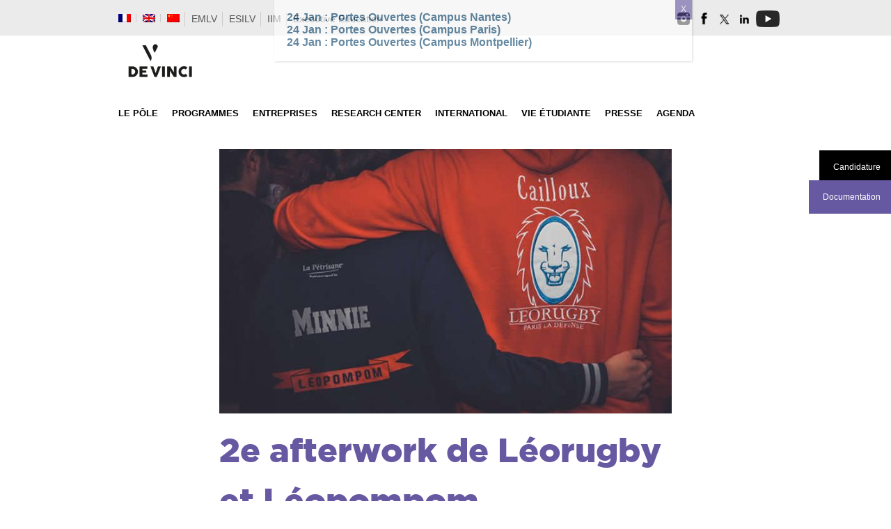

--- FILE ---
content_type: text/html; charset=UTF-8
request_url: https://www.devinci.fr/2e-afterwork-de-leorugby-leopompom/
body_size: 34792
content:
<!DOCTYPE html>
<html lang="fr-FR" xmlns:og="http://opengraphprotocol.org/schema/" xmlns:fb="http://www.facebook.com/2008/fbml">
<head>
<meta name="p:domain_verify" content="defb74047893cbe32102a8b0dd7e234a"/>
<meta charset="UTF-8" />
<meta http-equiv="X-UA-Compatible" content="IE=edge,chrome=1">
<meta name="viewport" content="width=device-width, initial-scale=1, maximum-scale=1" />
<link rel="profile" href="http://gmpg.org/xfn/11" />
<link rel="pingback" href="https://www.devinci.fr/wordpress/xmlrpc.php" />
	<link rel="preload" href="https://fonts.googleapis.com/css?family=Open+Sans&display=swap" rel="stylesheet">
	
<link rel="apple-touch-icon" sizes="180x180" href="/wordpress/fav/apple-touch-icon.png">
<link rel="icon" type="image/png" sizes="32x32" href="/wordpress/fav/favicon-32x32.png">
<link rel="icon" type="image/png" sizes="16x16" href="/wordpress/fav/favicon-16x16.png">
<link rel="manifest" href="/wordpress/fav/site.webmanifest">
<link rel="mask-icon" href="/wordpress/fav/safari-pinned-tab.svg" color="#945fa4">
<link rel="shortcut icon" href="/wordpress/fav/favicon.ico">
<meta name="msapplication-TileColor" content="#da532c">
<meta name="msapplication-config" content="/wordpress/fav/browserconfig.xml">
<meta name="theme-color" content="#ffffff">
<!-- Google Tag Manager -->
<script>(function(w,d,s,l,i){w[l]=w[l]||[];w[l].push({'gtm.start':
new Date().getTime(),event:'gtm.js'});var f=d.getElementsByTagName(s)[0],
j=d.createElement(s),dl=l!='dataLayer'?'&l='+l:'';j.async=true;j.src=
'https://www.googletagmanager.com/gtm.js?id='+i+dl;f.parentNode.insertBefore(j,f);
})(window,document,'script','dataLayer','GTM-KCCPC2');</script>
<!-- End Google Tag Manager -->
<meta name='robots' content='index, follow, max-image-preview:large, max-snippet:-1, max-video-preview:-1' />
<link rel="alternate" hreflang="fr-fr" href="https://www.devinci.fr/2e-afterwork-de-leorugby-leopompom/" />
<link rel="alternate" hreflang="x-default" href="https://www.devinci.fr/2e-afterwork-de-leorugby-leopompom/" />
<meta name="dlm-version" content="5.1.6">
            <script data-no-defer="1" data-ezscrex="false" data-cfasync="false" data-pagespeed-no-defer data-cookieconsent="ignore">
                var ctPublicFunctions = {"_ajax_nonce":"7a4d7951be","_rest_nonce":"9e88256c01","_ajax_url":"\/wordpress\/wp-admin\/admin-ajax.php","_rest_url":"https:\/\/www.devinci.fr\/wp-json\/","data__cookies_type":"native","data__ajax_type":"rest","data__bot_detector_enabled":"0","data__frontend_data_log_enabled":1,"cookiePrefix":"","wprocket_detected":false,"host_url":"www.devinci.fr","text__ee_click_to_select":"Click to select the whole data","text__ee_original_email":"The complete one is","text__ee_got_it":"Got it","text__ee_blocked":"Blocked","text__ee_cannot_connect":"Cannot connect","text__ee_cannot_decode":"Can not decode email. Unknown reason","text__ee_email_decoder":"CleanTalk email decoder","text__ee_wait_for_decoding":"The magic is on the way!","text__ee_decoding_process":"Please wait a few seconds while we decode the contact data."}
            </script>
        
            <script data-no-defer="1" data-ezscrex="false" data-cfasync="false" data-pagespeed-no-defer data-cookieconsent="ignore">
                var ctPublic = {"_ajax_nonce":"7a4d7951be","settings__forms__check_internal":"0","settings__forms__check_external":"1","settings__forms__force_protection":0,"settings__forms__search_test":"1","settings__data__bot_detector_enabled":"0","settings__sfw__anti_crawler":0,"blog_home":"https:\/\/www.devinci.fr\/","pixel__setting":"0","pixel__enabled":false,"pixel__url":null,"data__email_check_before_post":"1","data__email_check_exist_post":"0","data__cookies_type":"native","data__key_is_ok":true,"data__visible_fields_required":true,"wl_brandname":"Anti-Spam by CleanTalk","wl_brandname_short":"CleanTalk","ct_checkjs_key":"ca70839d66f85c5870fb437dc4ee7e4b51d6fc490fd7cf76cf6e17eb9b463633","emailEncoderPassKey":"93810f3c34a4767287a236886ff75071","bot_detector_forms_excluded":"W10=","advancedCacheExists":true,"varnishCacheExists":false,"wc_ajax_add_to_cart":false}
            </script>
        
<!-- Google Tag Manager for WordPress by gtm4wp.com -->
<script data-cfasync="false" data-pagespeed-no-defer>
	var gtm4wp_datalayer_name = "dataLayer";
	var dataLayer = dataLayer || [];
	var CookieLawInfo_Accept_Callback = (function() {
		var gtm4wp_original_cli_callback = CookieLawInfo_Accept_Callback;
	
		return function() {
			if ( !window.CLI.consent ) {
				return false;
			}
		
			window.dataLayer = window.dataLayer || [];
			window.dataLayer.push({
				"event": "cookie_consent_update",
				"consent_data": window.CLI.consent
			});
		
			for(var i in window.CLI.consent) {
				window.dataLayer.push({
					"event": "cookie_consent_" + i
				});
			}
	
			if ( "function" == typeof gtm4wp_original_cli_callback ) {
				gtm4wp_original_cli_callback();
			}
		}
	})();
</script>
<!-- End Google Tag Manager for WordPress by gtm4wp.com -->
	<!-- This site is optimized with the Yoast SEO plugin v26.3 - https://yoast.com/wordpress/plugins/seo/ -->
	<title>2e afterwork de Léorugby et Léopompom - Pôle Léonard de Vinci</title>
	<link rel="canonical" href="https://www.devinci.fr/2e-afterwork-de-leorugby-leopompom/" />
	<meta property="og:locale" content="fr_FR" />
	<meta property="og:type" content="article" />
	<meta property="og:title" content="2e afterwork de Léorugby et Léopompom - Pôle Léonard de Vinci" />
	<meta property="og:description" content="Les associations Leorugby et Leopompom vous invitent à leur deuxième afterwork de l&rsquo;année le vendredi 25 Novembre à partir de 20h ! Le dernier afterwork était juste incroyable alors ils ont décidé de s’associer une nouvelle fois pour tenter de faire encore mieux ! Un bon moyen pour les deux associations de décompresser des entraînements [...]" />
	<meta property="og:url" content="https://www.devinci.fr/2e-afterwork-de-leorugby-leopompom/" />
	<meta property="og:site_name" content="Pôle Léonard de Vinci" />
	<meta property="article:published_time" content="2016-11-22T14:35:16+00:00" />
	<meta property="article:modified_time" content="2022-04-11T12:47:41+00:00" />
	<meta property="og:image" content="https://www.devinci.fr/wordpress/wp-content/uploads/2021/02/afterwork_leorugby_leopompom-650x380-1.jpg" />
	<meta property="og:image:width" content="650" />
	<meta property="og:image:height" content="380" />
	<meta property="og:image:type" content="image/jpeg" />
	<meta name="author" content="admin" />
	<meta name="twitter:card" content="summary_large_image" />
	<meta name="twitter:creator" content="@https://twitter.com/joriquier" />
	<meta name="twitter:label1" content="Écrit par" />
	<meta name="twitter:data1" content="admin" />
	<meta name="twitter:label2" content="Durée de lecture estimée" />
	<meta name="twitter:data2" content="1 minute" />
	<script type="application/ld+json" class="yoast-schema-graph">{"@context":"https://schema.org","@graph":[{"@type":"WebPage","@id":"https://www.devinci.fr/2e-afterwork-de-leorugby-leopompom/","url":"https://www.devinci.fr/2e-afterwork-de-leorugby-leopompom/","name":"2e afterwork de Léorugby et Léopompom - Pôle Léonard de Vinci","isPartOf":{"@id":"https://www.devinci.fr/#website"},"primaryImageOfPage":{"@id":"https://www.devinci.fr/2e-afterwork-de-leorugby-leopompom/#primaryimage"},"image":{"@id":"https://www.devinci.fr/2e-afterwork-de-leorugby-leopompom/#primaryimage"},"thumbnailUrl":"https://www.devinci.fr/wordpress/wp-content/uploads/2021/02/afterwork_leorugby_leopompom-650x380-1.jpg","datePublished":"2016-11-22T14:35:16+00:00","dateModified":"2022-04-11T12:47:41+00:00","author":{"@id":"https://www.devinci.fr/#/schema/person/996f6870b97c0a7b6e91a1a4bb40a176"},"breadcrumb":{"@id":"https://www.devinci.fr/2e-afterwork-de-leorugby-leopompom/#breadcrumb"},"inLanguage":"fr-FR","potentialAction":[{"@type":"ReadAction","target":["https://www.devinci.fr/2e-afterwork-de-leorugby-leopompom/"]}]},{"@type":"ImageObject","inLanguage":"fr-FR","@id":"https://www.devinci.fr/2e-afterwork-de-leorugby-leopompom/#primaryimage","url":"https://www.devinci.fr/wordpress/wp-content/uploads/2021/02/afterwork_leorugby_leopompom-650x380-1.jpg","contentUrl":"https://www.devinci.fr/wordpress/wp-content/uploads/2021/02/afterwork_leorugby_leopompom-650x380-1.jpg","width":650,"height":380},{"@type":"BreadcrumbList","@id":"https://www.devinci.fr/2e-afterwork-de-leorugby-leopompom/#breadcrumb","itemListElement":[{"@type":"ListItem","position":1,"name":"Accueil","item":"https://www.devinci.fr/"},{"@type":"ListItem","position":2,"name":"2e afterwork de Léorugby et Léopompom"}]},{"@type":"WebSite","@id":"https://www.devinci.fr/#website","url":"https://www.devinci.fr/","name":"Pôle Léonard de Vinci","description":"","potentialAction":[{"@type":"SearchAction","target":{"@type":"EntryPoint","urlTemplate":"https://www.devinci.fr/?s={search_term_string}"},"query-input":{"@type":"PropertyValueSpecification","valueRequired":true,"valueName":"search_term_string"}}],"inLanguage":"fr-FR"},{"@type":"Person","@id":"https://www.devinci.fr/#/schema/person/996f6870b97c0a7b6e91a1a4bb40a176","name":"admin","image":{"@type":"ImageObject","inLanguage":"fr-FR","@id":"https://www.devinci.fr/#/schema/person/image/","url":"https://secure.gravatar.com/avatar/0d9f38d7775de641ead60014135e440256ee73a4cd7df073a4757b4ae83f678f?s=96&d=mm&r=g","contentUrl":"https://secure.gravatar.com/avatar/0d9f38d7775de641ead60014135e440256ee73a4cd7df073a4757b4ae83f678f?s=96&d=mm&r=g","caption":"admin"},"description":"digital marketing manager","sameAs":["https://www.linkedin.com/profile/view?id=17834202","https://x.com/https://twitter.com/joriquier"],"url":"https://www.devinci.fr/administrateur/admin/"}]}</script>
	<!-- / Yoast SEO plugin. -->


<link rel="alternate" type="application/rss+xml" title="Pôle Léonard de Vinci &raquo; Flux" href="https://www.devinci.fr/feed/" />
<link rel="alternate" type="application/rss+xml" title="Pôle Léonard de Vinci &raquo; Flux des commentaires" href="https://www.devinci.fr/comments/feed/" />
<meta property="fb:admins" content="YOUR USER ID"/><meta property="og:title" content="2e afterwork de Léorugby et Léopompom"/><meta property="og:type" content="article"/><meta property="og:url" content="https://www.devinci.fr/2e-afterwork-de-leorugby-leopompom/"/><meta property="og:site_name" content="DE VINCI"/><meta property="og:image" content="https://www.devinci.fr/wordpress/wp-content/uploads/2021/02/afterwork_leorugby_leopompom-650x380-1.jpg"/>
<style id='wp-img-auto-sizes-contain-inline-css' type='text/css'>
img:is([sizes=auto i],[sizes^="auto," i]){contain-intrinsic-size:3000px 1500px}
/*# sourceURL=wp-img-auto-sizes-contain-inline-css */
</style>
<link rel='stylesheet' id='remodal-css' href='https://www.devinci.fr/wordpress/wp-content/plugins/wp-google-maps-pro/lib/remodal.css' type='text/css' media='all' />
<link rel='stylesheet' id='remodal-default-theme-css' href='https://www.devinci.fr/wordpress/wp-content/plugins/wp-google-maps-pro/lib/remodal-default-theme.css' type='text/css' media='all' />
<link rel='stylesheet' id='wpgmza-marker-library-dialog-css' href='https://www.devinci.fr/wordpress/wp-content/plugins/wp-google-maps-pro/css/marker-library-dialog.css' type='text/css' media='all' />
<link rel='stylesheet' id='jqueryui-css' href='https://www.devinci.fr/wordpress/wp-content/themes/pulv/css/jqueryui/custom.css' type='text/css' media='all' />
<link rel='stylesheet' id='screen-css' href='https://www.devinci.fr/wordpress/wp-content/themes/pulv/css/screen.css' type='text/css' media='all' />
<link rel='stylesheet' id='fancybox-css' href='https://www.devinci.fr/wordpress/wp-content/themes/pulv/js/fancybox/jquery.fancybox.css' type='text/css' media='all' />
<link rel='stylesheet' id='fancybox_thumb-css' href='https://www.devinci.fr/wordpress/wp-content/themes/pulv/js/fancybox/jquery.fancybox-thumbs.css' type='text/css' media='all' />
<link rel='stylesheet' id='mediaelementplayer-css' href='https://www.devinci.fr/wordpress/wp-content/themes/pulv/js/mediaelement/mediaelementplayer.css' type='text/css' media='all' />
<link rel='stylesheet' id='tipsy-css' href='https://www.devinci.fr/wordpress/wp-content/themes/pulv/css/tipsy.css' type='text/css' media='all' />
<link rel='stylesheet' id='grid-css' href='https://www.devinci.fr/wordpress/wp-content/themes/pulv/css/grid.css' type='text/css' media='all' />
<link rel='stylesheet' id='sbi_styles-css' href='https://www.devinci.fr/wordpress/wp-content/plugins/instagram-feed/css/sbi-styles.min.css' type='text/css' media='all' />
<link rel='stylesheet' id='wp-block-library-css' href='https://www.devinci.fr/wordpress/wp-includes/css/dist/block-library/style.min.css' type='text/css' media='all' />
<style id='global-styles-inline-css' type='text/css'>
:root{--wp--preset--aspect-ratio--square: 1;--wp--preset--aspect-ratio--4-3: 4/3;--wp--preset--aspect-ratio--3-4: 3/4;--wp--preset--aspect-ratio--3-2: 3/2;--wp--preset--aspect-ratio--2-3: 2/3;--wp--preset--aspect-ratio--16-9: 16/9;--wp--preset--aspect-ratio--9-16: 9/16;--wp--preset--color--black: #000000;--wp--preset--color--cyan-bluish-gray: #abb8c3;--wp--preset--color--white: #ffffff;--wp--preset--color--pale-pink: #f78da7;--wp--preset--color--vivid-red: #cf2e2e;--wp--preset--color--luminous-vivid-orange: #ff6900;--wp--preset--color--luminous-vivid-amber: #fcb900;--wp--preset--color--light-green-cyan: #7bdcb5;--wp--preset--color--vivid-green-cyan: #00d084;--wp--preset--color--pale-cyan-blue: #8ed1fc;--wp--preset--color--vivid-cyan-blue: #0693e3;--wp--preset--color--vivid-purple: #9b51e0;--wp--preset--gradient--vivid-cyan-blue-to-vivid-purple: linear-gradient(135deg,rgb(6,147,227) 0%,rgb(155,81,224) 100%);--wp--preset--gradient--light-green-cyan-to-vivid-green-cyan: linear-gradient(135deg,rgb(122,220,180) 0%,rgb(0,208,130) 100%);--wp--preset--gradient--luminous-vivid-amber-to-luminous-vivid-orange: linear-gradient(135deg,rgb(252,185,0) 0%,rgb(255,105,0) 100%);--wp--preset--gradient--luminous-vivid-orange-to-vivid-red: linear-gradient(135deg,rgb(255,105,0) 0%,rgb(207,46,46) 100%);--wp--preset--gradient--very-light-gray-to-cyan-bluish-gray: linear-gradient(135deg,rgb(238,238,238) 0%,rgb(169,184,195) 100%);--wp--preset--gradient--cool-to-warm-spectrum: linear-gradient(135deg,rgb(74,234,220) 0%,rgb(151,120,209) 20%,rgb(207,42,186) 40%,rgb(238,44,130) 60%,rgb(251,105,98) 80%,rgb(254,248,76) 100%);--wp--preset--gradient--blush-light-purple: linear-gradient(135deg,rgb(255,206,236) 0%,rgb(152,150,240) 100%);--wp--preset--gradient--blush-bordeaux: linear-gradient(135deg,rgb(254,205,165) 0%,rgb(254,45,45) 50%,rgb(107,0,62) 100%);--wp--preset--gradient--luminous-dusk: linear-gradient(135deg,rgb(255,203,112) 0%,rgb(199,81,192) 50%,rgb(65,88,208) 100%);--wp--preset--gradient--pale-ocean: linear-gradient(135deg,rgb(255,245,203) 0%,rgb(182,227,212) 50%,rgb(51,167,181) 100%);--wp--preset--gradient--electric-grass: linear-gradient(135deg,rgb(202,248,128) 0%,rgb(113,206,126) 100%);--wp--preset--gradient--midnight: linear-gradient(135deg,rgb(2,3,129) 0%,rgb(40,116,252) 100%);--wp--preset--font-size--small: 13px;--wp--preset--font-size--medium: 20px;--wp--preset--font-size--large: 36px;--wp--preset--font-size--x-large: 42px;--wp--preset--spacing--20: 0.44rem;--wp--preset--spacing--30: 0.67rem;--wp--preset--spacing--40: 1rem;--wp--preset--spacing--50: 1.5rem;--wp--preset--spacing--60: 2.25rem;--wp--preset--spacing--70: 3.38rem;--wp--preset--spacing--80: 5.06rem;--wp--preset--shadow--natural: 6px 6px 9px rgba(0, 0, 0, 0.2);--wp--preset--shadow--deep: 12px 12px 50px rgba(0, 0, 0, 0.4);--wp--preset--shadow--sharp: 6px 6px 0px rgba(0, 0, 0, 0.2);--wp--preset--shadow--outlined: 6px 6px 0px -3px rgb(255, 255, 255), 6px 6px rgb(0, 0, 0);--wp--preset--shadow--crisp: 6px 6px 0px rgb(0, 0, 0);}:where(.is-layout-flex){gap: 0.5em;}:where(.is-layout-grid){gap: 0.5em;}body .is-layout-flex{display: flex;}.is-layout-flex{flex-wrap: wrap;align-items: center;}.is-layout-flex > :is(*, div){margin: 0;}body .is-layout-grid{display: grid;}.is-layout-grid > :is(*, div){margin: 0;}:where(.wp-block-columns.is-layout-flex){gap: 2em;}:where(.wp-block-columns.is-layout-grid){gap: 2em;}:where(.wp-block-post-template.is-layout-flex){gap: 1.25em;}:where(.wp-block-post-template.is-layout-grid){gap: 1.25em;}.has-black-color{color: var(--wp--preset--color--black) !important;}.has-cyan-bluish-gray-color{color: var(--wp--preset--color--cyan-bluish-gray) !important;}.has-white-color{color: var(--wp--preset--color--white) !important;}.has-pale-pink-color{color: var(--wp--preset--color--pale-pink) !important;}.has-vivid-red-color{color: var(--wp--preset--color--vivid-red) !important;}.has-luminous-vivid-orange-color{color: var(--wp--preset--color--luminous-vivid-orange) !important;}.has-luminous-vivid-amber-color{color: var(--wp--preset--color--luminous-vivid-amber) !important;}.has-light-green-cyan-color{color: var(--wp--preset--color--light-green-cyan) !important;}.has-vivid-green-cyan-color{color: var(--wp--preset--color--vivid-green-cyan) !important;}.has-pale-cyan-blue-color{color: var(--wp--preset--color--pale-cyan-blue) !important;}.has-vivid-cyan-blue-color{color: var(--wp--preset--color--vivid-cyan-blue) !important;}.has-vivid-purple-color{color: var(--wp--preset--color--vivid-purple) !important;}.has-black-background-color{background-color: var(--wp--preset--color--black) !important;}.has-cyan-bluish-gray-background-color{background-color: var(--wp--preset--color--cyan-bluish-gray) !important;}.has-white-background-color{background-color: var(--wp--preset--color--white) !important;}.has-pale-pink-background-color{background-color: var(--wp--preset--color--pale-pink) !important;}.has-vivid-red-background-color{background-color: var(--wp--preset--color--vivid-red) !important;}.has-luminous-vivid-orange-background-color{background-color: var(--wp--preset--color--luminous-vivid-orange) !important;}.has-luminous-vivid-amber-background-color{background-color: var(--wp--preset--color--luminous-vivid-amber) !important;}.has-light-green-cyan-background-color{background-color: var(--wp--preset--color--light-green-cyan) !important;}.has-vivid-green-cyan-background-color{background-color: var(--wp--preset--color--vivid-green-cyan) !important;}.has-pale-cyan-blue-background-color{background-color: var(--wp--preset--color--pale-cyan-blue) !important;}.has-vivid-cyan-blue-background-color{background-color: var(--wp--preset--color--vivid-cyan-blue) !important;}.has-vivid-purple-background-color{background-color: var(--wp--preset--color--vivid-purple) !important;}.has-black-border-color{border-color: var(--wp--preset--color--black) !important;}.has-cyan-bluish-gray-border-color{border-color: var(--wp--preset--color--cyan-bluish-gray) !important;}.has-white-border-color{border-color: var(--wp--preset--color--white) !important;}.has-pale-pink-border-color{border-color: var(--wp--preset--color--pale-pink) !important;}.has-vivid-red-border-color{border-color: var(--wp--preset--color--vivid-red) !important;}.has-luminous-vivid-orange-border-color{border-color: var(--wp--preset--color--luminous-vivid-orange) !important;}.has-luminous-vivid-amber-border-color{border-color: var(--wp--preset--color--luminous-vivid-amber) !important;}.has-light-green-cyan-border-color{border-color: var(--wp--preset--color--light-green-cyan) !important;}.has-vivid-green-cyan-border-color{border-color: var(--wp--preset--color--vivid-green-cyan) !important;}.has-pale-cyan-blue-border-color{border-color: var(--wp--preset--color--pale-cyan-blue) !important;}.has-vivid-cyan-blue-border-color{border-color: var(--wp--preset--color--vivid-cyan-blue) !important;}.has-vivid-purple-border-color{border-color: var(--wp--preset--color--vivid-purple) !important;}.has-vivid-cyan-blue-to-vivid-purple-gradient-background{background: var(--wp--preset--gradient--vivid-cyan-blue-to-vivid-purple) !important;}.has-light-green-cyan-to-vivid-green-cyan-gradient-background{background: var(--wp--preset--gradient--light-green-cyan-to-vivid-green-cyan) !important;}.has-luminous-vivid-amber-to-luminous-vivid-orange-gradient-background{background: var(--wp--preset--gradient--luminous-vivid-amber-to-luminous-vivid-orange) !important;}.has-luminous-vivid-orange-to-vivid-red-gradient-background{background: var(--wp--preset--gradient--luminous-vivid-orange-to-vivid-red) !important;}.has-very-light-gray-to-cyan-bluish-gray-gradient-background{background: var(--wp--preset--gradient--very-light-gray-to-cyan-bluish-gray) !important;}.has-cool-to-warm-spectrum-gradient-background{background: var(--wp--preset--gradient--cool-to-warm-spectrum) !important;}.has-blush-light-purple-gradient-background{background: var(--wp--preset--gradient--blush-light-purple) !important;}.has-blush-bordeaux-gradient-background{background: var(--wp--preset--gradient--blush-bordeaux) !important;}.has-luminous-dusk-gradient-background{background: var(--wp--preset--gradient--luminous-dusk) !important;}.has-pale-ocean-gradient-background{background: var(--wp--preset--gradient--pale-ocean) !important;}.has-electric-grass-gradient-background{background: var(--wp--preset--gradient--electric-grass) !important;}.has-midnight-gradient-background{background: var(--wp--preset--gradient--midnight) !important;}.has-small-font-size{font-size: var(--wp--preset--font-size--small) !important;}.has-medium-font-size{font-size: var(--wp--preset--font-size--medium) !important;}.has-large-font-size{font-size: var(--wp--preset--font-size--large) !important;}.has-x-large-font-size{font-size: var(--wp--preset--font-size--x-large) !important;}
/*# sourceURL=global-styles-inline-css */
</style>

<style id='classic-theme-styles-inline-css' type='text/css'>
/*! This file is auto-generated */
.wp-block-button__link{color:#fff;background-color:#32373c;border-radius:9999px;box-shadow:none;text-decoration:none;padding:calc(.667em + 2px) calc(1.333em + 2px);font-size:1.125em}.wp-block-file__button{background:#32373c;color:#fff;text-decoration:none}
/*# sourceURL=/wp-includes/css/classic-themes.min.css */
</style>
<link rel='stylesheet' id='wp-components-css' href='https://www.devinci.fr/wordpress/wp-includes/css/dist/components/style.min.css' type='text/css' media='all' />
<link rel='stylesheet' id='wp-preferences-css' href='https://www.devinci.fr/wordpress/wp-includes/css/dist/preferences/style.min.css' type='text/css' media='all' />
<link rel='stylesheet' id='wp-block-editor-css' href='https://www.devinci.fr/wordpress/wp-includes/css/dist/block-editor/style.min.css' type='text/css' media='all' />
<link rel='stylesheet' id='popup-maker-block-library-style-css' href='https://www.devinci.fr/wordpress/wp-content/plugins/popup-maker/dist/packages/block-library-style.css' type='text/css' media='all' />
<link rel='stylesheet' id='cleantalk-public-css-css' href='https://www.devinci.fr/wordpress/wp-content/plugins/cleantalk-spam-protect/css/cleantalk-public.min.css' type='text/css' media='all' />
<link rel='stylesheet' id='cleantalk-email-decoder-css-css' href='https://www.devinci.fr/wordpress/wp-content/plugins/cleantalk-spam-protect/css/cleantalk-email-decoder.min.css' type='text/css' media='all' />
<link rel='stylesheet' id='contact-form-7-css' href='https://www.devinci.fr/wordpress/wp-content/plugins/contact-form-7/includes/css/styles.css' type='text/css' media='all' />
<link rel='stylesheet' id='dps-columns-css' href='https://www.devinci.fr/wordpress/wp-content/plugins/dps-columns-extension-master/dps-columns.css' type='text/css' media='all' />
<link rel='stylesheet' id='sjb-fontawesome-css' href='https://www.devinci.fr/wordpress/wp-content/plugins/simple-job-board/includes/css/font-awesome.min.css' type='text/css' media='all' />
<link rel='stylesheet' id='simple-job-board-frontend-css' href='https://www.devinci.fr/wordpress/wp-content/plugins/simple-job-board/public/css/simple-job-board-public.css' type='text/css' media='all' />
<link rel='stylesheet' id='cff-css' href='https://www.devinci.fr/wordpress/wp-content/plugins/custom-facebook-feed/assets/css/cff-style.min.css' type='text/css' media='all' />
<link rel='stylesheet' id='sb-font-awesome-css' href='https://www.devinci.fr/wordpress/wp-content/plugins/custom-facebook-feed/assets/css/font-awesome.min.css' type='text/css' media='all' />
<link rel='stylesheet' id='wpml-legacy-horizontal-list-0-css' href='https://www.devinci.fr/wordpress/wp-content/plugins/sitepress-multilingual-cms/templates/language-switchers/legacy-list-horizontal/style.min.css' type='text/css' media='all' />
<style id='wpml-legacy-horizontal-list-0-inline-css' type='text/css'>
.wpml-ls-statics-footer{background-color:#ffffff;}.wpml-ls-statics-footer, .wpml-ls-statics-footer .wpml-ls-sub-menu, .wpml-ls-statics-footer a {border-color:#cdcdcd;}.wpml-ls-statics-footer a, .wpml-ls-statics-footer .wpml-ls-sub-menu a, .wpml-ls-statics-footer .wpml-ls-sub-menu a:link, .wpml-ls-statics-footer li:not(.wpml-ls-current-language) .wpml-ls-link, .wpml-ls-statics-footer li:not(.wpml-ls-current-language) .wpml-ls-link:link {color:#444444;background-color:#ffffff;}.wpml-ls-statics-footer .wpml-ls-sub-menu a:hover,.wpml-ls-statics-footer .wpml-ls-sub-menu a:focus, .wpml-ls-statics-footer .wpml-ls-sub-menu a:link:hover, .wpml-ls-statics-footer .wpml-ls-sub-menu a:link:focus {color:#000000;background-color:#eeeeee;}.wpml-ls-statics-footer .wpml-ls-current-language > a {color:#444444;background-color:#ffffff;}.wpml-ls-statics-footer .wpml-ls-current-language:hover>a, .wpml-ls-statics-footer .wpml-ls-current-language>a:focus {color:#000000;background-color:#eeeeee;}
/*# sourceURL=wpml-legacy-horizontal-list-0-inline-css */
</style>
<link rel='stylesheet' id='wpml-menu-item-0-css' href='https://www.devinci.fr/wordpress/wp-content/plugins/sitepress-multilingual-cms/templates/language-switchers/menu-item/style.min.css' type='text/css' media='all' />
<link rel='stylesheet' id='taxopress-frontend-css-css' href='https://www.devinci.fr/wordpress/wp-content/plugins/simple-tags/assets/frontend/css/frontend.css' type='text/css' media='all' />
<link rel='stylesheet' id='cookie-law-info-css' href='https://www.devinci.fr/wordpress/wp-content/plugins/webtoffee-gdpr-cookie-consent/public/css/cookie-law-info-public.css' type='text/css' media='all' />
<link rel='stylesheet' id='cookie-law-info-gdpr-css' href='https://www.devinci.fr/wordpress/wp-content/plugins/webtoffee-gdpr-cookie-consent/public/css/cookie-law-info-gdpr.css' type='text/css' media='all' />
<style id='cookie-law-info-gdpr-inline-css' type='text/css'>
.cli-modal-content, .cli-tab-content { background-color: #ffffff; }.cli-privacy-content-text, .cli-modal .cli-modal-dialog, .cli-tab-container p, a.cli-privacy-readmore { color: #000000; }.cli-tab-header { background-color: #f2f2f2; }.cli-tab-header, .cli-tab-header a.cli-nav-link,span.cli-necessary-caption,.cli-switch .cli-slider:after { color: #000000; }.cli-switch .cli-slider:before { background-color: #ffffff; }.cli-switch input:checked + .cli-slider:before { background-color: #ffffff; }.cli-switch .cli-slider { background-color: #e3e1e8; }.cli-switch input:checked + .cli-slider { background-color: #28a745; }.cli-modal-close svg { fill: #000000; }.cli-tab-footer .wt-cli-privacy-accept-all-btn { background-color: #00acad; color: #ffffff}.cli-tab-footer .wt-cli-privacy-accept-btn { background-color: #00acad; color: #ffffff}.cli-tab-header a:before{ border-right: 1px solid #000000; border-bottom: 1px solid #000000; }
/*# sourceURL=cookie-law-info-gdpr-inline-css */
</style>
<link rel='stylesheet' id='tablepress-default-css' href='https://www.devinci.fr/wordpress/wp-content/plugins/tablepress/css/build/default.css' type='text/css' media='all' />
<link rel='stylesheet' id='popup-maker-site-css' href='//www.devinci.fr/wordpress/wp-content/uploads/pum/pum-site-styles.css?generated=1757348858&#038;ver=1.21.5' type='text/css' media='all' />
<script type="text/javascript" src="https://www.devinci.fr/wordpress/wp-includes/js/jquery/jquery.min.js" id="jquery-core-js"></script>
<script type="text/javascript" src="https://www.devinci.fr/wordpress/wp-includes/js/jquery/jquery-migrate.min.js" id="jquery-migrate-js"></script>
<script type="text/javascript" src="https://www.devinci.fr/wordpress/wp-content/plugins/wp-google-maps-pro/lib/remodal.min.js" id="remodal-js"></script>
<script type="text/javascript" src="https://www.devinci.fr/wordpress/wp-content/plugins/cleantalk-spam-protect/js/apbct-public-bundle_ext-protection_gathering.min.js" id="apbct-public-bundle_ext-protection_gathering.min-js-js"></script>
<script type="text/javascript" src="//www.devinci.fr/wordpress/wp-content/plugins/revslider/sr6/assets/js/rbtools.min.js" async id="tp-tools-js"></script>
<script type="text/javascript" src="//www.devinci.fr/wordpress/wp-content/plugins/revslider/sr6/assets/js/rs6.min.js" async id="revmin-js"></script>
<script type="text/javascript" id="wpgmza_data-js-extra">
/* <![CDATA[ */
var wpgmza_google_api_status = {"message":"Enqueued","code":"ENQUEUED"};
//# sourceURL=wpgmza_data-js-extra
/* ]]> */
</script>
<script type="text/javascript" src="https://www.devinci.fr/wordpress/wp-content/plugins/wp-google-maps/wpgmza_data.js" id="wpgmza_data-js"></script>
<script type="text/javascript" src="https://www.devinci.fr/wordpress/wp-content/plugins/simple-tags/assets/frontend/js/frontend.js" id="taxopress-frontend-js-js"></script>
<script type="text/javascript" id="cookie-law-info-js-extra">
/* <![CDATA[ */
var Cli_Data = {"nn_cookie_ids":["test_cookie","mtc_id","mtc_sid","mautic_session_id","mautic_referer_id","IDE","NID","_gat","vuid","bcookie","lang","__utmzzses","_ga","_gid","_fbp","fr","VISITOR_INFO1_LIVE","YSC","urlgen","ig_did","csrftoken","mid","GPS","mautic_device_id","_ga","_gid","_dc_gtm_UA-7498610-1","_fbp","apbct_prev_referer","_calendly_session","JSESSIONID","PHPSESSID","__utmzz","apbct_timestamp","apbct_site_landing_ts","apbct_page_hits","apbct_urls","apbct_site_referer","apbct_visible_fields","__utmzz","__utmzzses"],"non_necessary_cookies":{"necessary":["csrftoken","apbct_prev_referer","PHPSESSID","apbct_timestamp","apbct_site_landing_ts","apbct_page_hits","apbct_urls","apbct_site_referer","apbct_visible_fields"],"analytics":["mtc_id","mtc_sid","mautic_session_id","mautic_referer_id","_gat","__utmzzses","_ga","_gid","GPS","_ga","_gid","_dc_gtm_UA-7498610-1","__utmzz","__utmzz","__utmzzses"],"advertisement":["IDE","NID","_fbp","fr","VISITOR_INFO1_LIVE","_fbp"],"preferences":["lang","_calendly_session"],"functional":["vuid","bcookie","YSC","urlgen","ig_did","mid","mautic_device_id"]},"cookielist":{"necessary":{"id":298,"status":true,"priority":0,"title":"Essentiels","strict":true,"default_state":false,"ccpa_optout":false,"loadonstart":true},"analytics":{"id":300,"status":true,"priority":0,"title":"Analytics","strict":false,"default_state":true,"ccpa_optout":false,"loadonstart":true},"advertisement":{"id":301,"status":true,"priority":0,"title":"Marketing","strict":false,"default_state":true,"ccpa_optout":false,"loadonstart":false},"preferences":{"id":302,"status":true,"priority":0,"title":"Pr\u00e9f\u00e9rences","strict":false,"default_state":true,"ccpa_optout":false,"loadonstart":false},"functional":{"id":303,"status":true,"priority":0,"title":"Fonctionnels","strict":false,"default_state":true,"ccpa_optout":false,"loadonstart":false}},"ajax_url":"https://www.devinci.fr/wordpress/wp-admin/admin-ajax.php","current_lang":"fr","security":"f373b1410b","eu_countries":["GB"],"geoIP":"enabled","use_custom_geolocation_api":"","custom_geolocation_api":"https://geoip.cookieyes.com/geoip/checker/result.php","consentVersion":"1","strictlyEnabled":["necessary","obligatoire"],"cookieDomain":"","privacy_length":"250","ccpaEnabled":"","ccpaRegionBased":"","ccpaBarEnabled":"","ccpaType":"gdpr","triggerDomRefresh":"","secure_cookies":""};
var log_object = {"ajax_url":"https://www.devinci.fr/wordpress/wp-admin/admin-ajax.php"};
//# sourceURL=cookie-law-info-js-extra
/* ]]> */
</script>
<script type="text/javascript" src="https://www.devinci.fr/wordpress/wp-content/plugins/webtoffee-gdpr-cookie-consent/public/js/cookie-law-info-public.js" id="cookie-law-info-js"></script>
    <script>
        var redact_ad_data = false;
        // set "true" to increase the fidelity of advertising storage restrictions
        window.dataLayer = window.dataLayer || [];

        function gtag() {
            dataLayer.push(arguments);
        }
        // Set default consent options
        gtag("consent", "default", {
            ad_storage: "denied",
            ad_user_data: "denied",
            ad_personalization: "denied",
            analytics_storage: "denied",
            functionality_storage: "denied",
            personalization_storage: "denied",
            security_storage: "granted",
            wait_for_update: 2000,
        });
        gtag("set", "ads_data_redaction", true);
        gtag("set", "url_passthrough", true);

        // Function to update consent based on user acceptance
        function CookieLawInfo_Accept_Callback() {
            if (CLI.consent['advertisement'] == true) {
                gtag('consent', 'update', {
                    'ad_storage': 'granted',
                    'ad_user_data': 'granted',
                    'ad_personalization': 'granted',
                });
            }
            if (CLI.consent['analytics'] == true) {
                gtag('consent', 'update', {
                    'analytics_storage': 'granted'
                });
            }
            if (CLI.consent['functional'] == true) {
                gtag('consent', 'update', {
                    'functionality_storage': 'granted',
                    'personalization_storage': 'granted',
                });
            }
            set_ads_data_redaction();
        }

        function set_ads_data_redaction() {
            if (redact_ad_data && wt_cli_ad_storage == 'denied') {
                gtag('set', 'ads_data_redaction', true);
            }
        }
    </script>
<link rel="https://api.w.org/" href="https://www.devinci.fr/wp-json/" /><link rel="alternate" title="JSON" type="application/json" href="https://www.devinci.fr/wp-json/wp/v2/posts/4834" /><meta name="generator" content="WPML ver:4.8.5 stt:1,4;" />
<style type="text/css">
.feedzy-rss-link-icon:after {
	content: url("https://www.devinci.fr/wordpress/wp-content/plugins/feedzy-rss-feeds/img/external-link.png");
	margin-left: 3px;
}
</style>
		            
            
<!-- teachPress -->
<script type="text/javascript" src="https://www.devinci.fr/wordpress/wp-content/plugins/teachpress/js/frontend.js?ver=9.0.12"></script>
<!-- END teachPress -->

<!-- Google Tag Manager for WordPress by gtm4wp.com -->
<!-- GTM Container placement set to manual -->
<script data-cfasync="false" data-pagespeed-no-defer type="text/javascript">
	var dataLayer_content = {"pagePostType":"post","pagePostType2":"single-post","pageCategory":["vie-etudiante"],"pageAttributes":["afterwork"],"pagePostAuthor":"admin"};
	dataLayer.push( dataLayer_content );
</script>
<script data-cfasync="false" data-pagespeed-no-defer type="text/javascript">
(function(w,d,s,l,i){w[l]=w[l]||[];w[l].push({'gtm.start':
new Date().getTime(),event:'gtm.js'});var f=d.getElementsByTagName(s)[0],
j=d.createElement(s),dl=l!='dataLayer'?'&l='+l:'';j.async=true;j.src=
'//www.googletagmanager.com/gtm.js?id='+i+dl;f.parentNode.insertBefore(j,f);
})(window,document,'script','dataLayer','GTM-KCCPC2');
</script>
<!-- End Google Tag Manager for WordPress by gtm4wp.com -->
<!-- Meta Pixel Code -->
<script type="text/plain" data-cli-class="cli-blocker-script" data-cli-label="Facebook Pixel Code"  data-cli-script-type="advertisement" data-cli-block="true" data-cli-block-if-ccpa-optout="false" data-cli-element-position="head">
!function(f,b,e,v,n,t,s){if(f.fbq)return;n=f.fbq=function(){n.callMethod?
n.callMethod.apply(n,arguments):n.queue.push(arguments)};if(!f._fbq)f._fbq=n;
n.push=n;n.loaded=!0;n.version='2.0';n.queue=[];t=b.createElement(e);t.async=!0;
t.src=v;s=b.getElementsByTagName(e)[0];s.parentNode.insertBefore(t,s)}(window,
document,'script','https://connect.facebook.net/en_US/fbevents.js?v=next');
</script>
<!-- End Meta Pixel Code -->

      <script type="text/plain" data-cli-class="cli-blocker-script" data-cli-label="Facebook Pixel Code"  data-cli-script-type="advertisement" data-cli-block="true" data-cli-block-if-ccpa-optout="false" data-cli-element-position="head">
        var url = window.location.origin + '?ob=open-bridge';
        fbq('set', 'openbridge', '128174497851333', url);
      </script>
    <script type="text/plain" data-cli-class="cli-blocker-script" data-cli-label="Facebook Pixel Code"  data-cli-script-type="advertisement" data-cli-block="true" data-cli-block-if-ccpa-optout="false" data-cli-element-position="head">fbq('init', '128174497851333', {}, {
    "agent": "wordpress-6.9-3.0.16"
})</script><script type="text/plain" data-cli-class="cli-blocker-script" data-cli-label="Facebook Pixel Code"  data-cli-script-type="advertisement" data-cli-block="true" data-cli-block-if-ccpa-optout="false" data-cli-element-position="head">
    fbq('track', 'PageView', []);
  </script>
<!-- Meta Pixel Code -->
<noscript>
<img height="1" width="1" style="display:none" alt="fbpx"
src="https://www.facebook.com/tr?id=128174497851333&ev=PageView&noscript=1" />
</noscript>
<!-- End Meta Pixel Code -->
<style type="text/css">a.st_tag, a.internal_tag, .st_tag, .internal_tag { text-decoration: underline !important; }</style><style type="text/css">.recentcomments a{display:inline !important;padding:0 !important;margin:0 !important;}</style><style type="text/css">.broken_link, a.broken_link {
	text-decoration: line-through;
}</style><meta name="generator" content="Powered by Slider Revolution 6.7.27 - responsive, Mobile-Friendly Slider Plugin for WordPress with comfortable drag and drop interface." />
<script>function setREVStartSize(e){
			//window.requestAnimationFrame(function() {
				window.RSIW = window.RSIW===undefined ? window.innerWidth : window.RSIW;
				window.RSIH = window.RSIH===undefined ? window.innerHeight : window.RSIH;
				try {
					var pw = document.getElementById(e.c).parentNode.offsetWidth,
						newh;
					pw = pw===0 || isNaN(pw) || (e.l=="fullwidth" || e.layout=="fullwidth") ? window.RSIW : pw;
					e.tabw = e.tabw===undefined ? 0 : parseInt(e.tabw);
					e.thumbw = e.thumbw===undefined ? 0 : parseInt(e.thumbw);
					e.tabh = e.tabh===undefined ? 0 : parseInt(e.tabh);
					e.thumbh = e.thumbh===undefined ? 0 : parseInt(e.thumbh);
					e.tabhide = e.tabhide===undefined ? 0 : parseInt(e.tabhide);
					e.thumbhide = e.thumbhide===undefined ? 0 : parseInt(e.thumbhide);
					e.mh = e.mh===undefined || e.mh=="" || e.mh==="auto" ? 0 : parseInt(e.mh,0);
					if(e.layout==="fullscreen" || e.l==="fullscreen")
						newh = Math.max(e.mh,window.RSIH);
					else{
						e.gw = Array.isArray(e.gw) ? e.gw : [e.gw];
						for (var i in e.rl) if (e.gw[i]===undefined || e.gw[i]===0) e.gw[i] = e.gw[i-1];
						e.gh = e.el===undefined || e.el==="" || (Array.isArray(e.el) && e.el.length==0)? e.gh : e.el;
						e.gh = Array.isArray(e.gh) ? e.gh : [e.gh];
						for (var i in e.rl) if (e.gh[i]===undefined || e.gh[i]===0) e.gh[i] = e.gh[i-1];
											
						var nl = new Array(e.rl.length),
							ix = 0,
							sl;
						e.tabw = e.tabhide>=pw ? 0 : e.tabw;
						e.thumbw = e.thumbhide>=pw ? 0 : e.thumbw;
						e.tabh = e.tabhide>=pw ? 0 : e.tabh;
						e.thumbh = e.thumbhide>=pw ? 0 : e.thumbh;
						for (var i in e.rl) nl[i] = e.rl[i]<window.RSIW ? 0 : e.rl[i];
						sl = nl[0];
						for (var i in nl) if (sl>nl[i] && nl[i]>0) { sl = nl[i]; ix=i;}
						var m = pw>(e.gw[ix]+e.tabw+e.thumbw) ? 1 : (pw-(e.tabw+e.thumbw)) / (e.gw[ix]);
						newh =  (e.gh[ix] * m) + (e.tabh + e.thumbh);
					}
					var el = document.getElementById(e.c);
					if (el!==null && el) el.style.height = newh+"px";
					el = document.getElementById(e.c+"_wrapper");
					if (el!==null && el) {
						el.style.height = newh+"px";
						el.style.display = "block";
					}
				} catch(e){
					console.log("Failure at Presize of Slider:" + e)
				}
			//});
		  };</script>
<noscript><style id="rocket-lazyload-nojs-css">.rll-youtube-player, [data-lazy-src]{display:none !important;}</style></noscript><link rel='stylesheet' id='teachpress_front-css' href='https://www.devinci.fr/wordpress/wp-content/plugins/teachpress/styles/teachpress_front.css' type='text/css' media='all' />
<link rel='stylesheet' id='academicons-css' href='https://www.devinci.fr/wordpress/wp-content/plugins/teachpress/includes/academicons/css/academicons.min.css' type='text/css' media='all' />
<link rel='stylesheet' id='font-awesome-css' href='https://www.devinci.fr/wordpress/wp-content/plugins/teachpress/includes/fontawesome/css/all.min.css' type='text/css' media='all' />
<link rel='stylesheet' id='dlm-frontend-css' href='https://www.devinci.fr/wordpress/wp-content/plugins/download-monitor/assets/css/frontend-tailwind.min.css' type='text/css' media='all' />
<link rel='stylesheet' id='rs-plugin-settings-css' href='//www.devinci.fr/wordpress/wp-content/plugins/revslider/sr6/assets/css/rs6.css' type='text/css' media='all' />
<style id='rs-plugin-settings-inline-css' type='text/css'>
.tp-caption.rouge1{position:absolute; color:#fff; font-weight:200; font-size:30px; line-height:30px; font-family:'Exo 2'; padding:30px 80px 30px 50px; margin:0px; border-width:0px; border-style:none; background:#B11046 url(https://www.esilv.fr/ecole-ingenieur/wp-content/uploads/2014/03/fleche2.png) bottom right no-repeat;text-transform:uppercase}.tp-caption.rouge11{position:absolute; color:#fff; font-weight:200; font-size:30px; line-height:30px; font-family:'Exo 2'; padding:30px 50px; margin:0px; border-width:0px; border-style:none; background:#B11046;text-transform:uppercase}.tp-caption.rouge2{position:absolute; color:#fff; font-weight:200; font-size:30px; line-height:30px; font-family:'Exo 2'; padding:30px 80px 30px 50px; margin:0px; border-width:0px; border-style:none; background:#5B061D url(https://www.esilv.fr/ecole-ingenieur/wp-content/uploads/2014/03/fleche.png) bottom right no-repeat;text-transform:uppercase}.tp-caption.rouge21{position:absolute; color:#fff; font-weight:200; font-size:30px; line-height:30px; font-family:'Exo 2'; padding:30px 50px; margin:0px; border-width:0px; border-style:none; background:#5B061D;text-transform:uppercase}.tp-caption.big_white{position:absolute; color:#fff; text-shadow:0px 2px 5px rgba(0,0,0,0.5);; font-weight:300; font-size:30px; line-height:30px; font-family:'Exo 2'; padding:0px 4px; padding-top:1px;margin:0px; border-width:0px; border-style:none; text-transform:uppercase}.tp-caption.big_orange{position:absolute; color:#ef3b24; text-shadow:0px 2px 5px rgba(0,0,0,0.5);; font-weight:500; font-size:30px; line-height:30px; font-family:'Exo 2'; padding:0px 4px; padding-top:1px;margin:0px; border-width:0px; border-style:none; background-color:#fff;text-transform:uppercase}.tp-caption.big_black{position:absolute; color:#000; text-shadow:0px 2px 5px rgba(0,0,0,0.5);; font-weight:500; font-size:70px; line-height:70px; font-family:'Exo 2'; padding:0px 4px; margin:0px; border-width:0px; border-style:none; letter-spacing:-2px;text-transform:uppercase}.tp-caption.medium_white{position:absolute; color:#fff; text-shadow:0px 2px 5px rgba(0,0,0,0.5);; font-weight:500; font-size:90px; line-height:90px; font-family:'Exo 2'; padding:2px 4px; margin:0px; border-width:0px; border-style:none; background-color:#000;white-space:nowrap;letter-spacing:-2px;text-transform:uppercase}.tp-caption.small_text{position:absolute; color:#fff; text-shadow:none; font-weight:700; font-size:14px; line-height:20px; font-family:Arial; margin:0px; border-width:0px; border-style:none; white-space:nowrap;text-shadow:0px 2px 5px rgba(0,0,0,0.5)}.tp-caption.medium_text{position:absolute; color:#fff; text-shadow:none; font-weight:normal; font-size:20px; line-height:20px; font-family:Georgia,"Times New Roman",Times,serif; margin:0px; border-width:0px; border-style:none; white-space:nowrap;text-shadow:0px 2px 5px rgba(0,0,0,0.5);font-style:italic}.tp-caption.medium_text_light{position:absolute; color:#fff; text-shadow:none; font-weight:bold; font-size:18px; line-height:20px; font-family:Georgia,"Times New Roman",Times,serif; margin:0px; border-width:0px; border-style:none; white-space:nowrap;text-shadow:0px 2px 5px rgba(0,0,0,0.5);font-style:italic}.tp-caption.large_text{position:absolute; color:#fff; text-shadow:none; font-weight:700; font-size:40px; line-height:40px; font-family:Arial; margin:0px; border-width:0px; border-style:none; white-space:nowrap;text-shadow:0px 2px 5px rgba(0,0,0,0.5)}.tp-caption.very_large_text{position:absolute; color:#fff; text-shadow:none; font-weight:700; font-size:60px; line-height:60px; font-family:Arial; margin:0px; border-width:0px; border-style:none; white-space:nowrap;text-shadow:0px 2px 5px rgba(0,0,0,0.5);letter-spacing:-2px}.tp-caption.very_big_white{position:absolute; color:#fff; text-shadow:0px 2px 5px rgba(0,0,0,0.5);font-weight:500; font-size:50px; line-height:50px; font-family:'Exo 2';margin:0px; border-width:0px; border-style:none; white-space:nowrap;padding:0px 4px; padding-top:1px;letter-spacing:-1px;text-transform:uppercase}.tp-caption.very_big_black{position:absolute; color:#fff; text-shadow:0px 2px 5px rgba(0,0,0,0.5);font-weight:500; font-size:70px; line-height:70px; font-family:'Exo 2';margin:0px; border-width:0px; border-style:none; white-space:nowrap;padding:0px 4px; padding-top:1px;letter-spacing:-1px;text-transform:uppercase}.tp-caption.boxshadow{-moz-box-shadow:0px 0px 20px rgba(0,0,0,0.5);-webkit-box-shadow:0px 0px 20px rgba(0,0,0,0.5);box-shadow:0px 0px 20px rgba(0,0,0,0.5)}.tp-caption.black{color:#000; text-shadow:none}.tp-caption.grey_right{color:#999;font-size:19px;text-shadow:none;text-align:right;font-family:'Exo 2'}.tp-caption.noshadow{text-shadow:none}.tp-caption a{}.tp-caption a:hover{}
/*# sourceURL=rs-plugin-settings-inline-css */
</style>
</head>
<body class="wp-singular post-template-default single single-post postid-4834 single-format-standard wp-theme-pulv esilv">
<!-- Google Tag Manager (noscript) -->
<noscript><iframe src="https://www.googletagmanager.com/ns.html?id=GTM-KCCPC2"
height="0" width="0" style="display:none;visibility:hidden"></iframe></noscript>
<!-- End Google Tag Manager (noscript) -->
	<!-- Begin template wrapper -->
	<div id="wrapper">
		<div class="header_bg">	
			<!-- Begin top bar -->
			<div id="top_bar">
			    <div class="top_bar_wrapper">
			    	<div class="top_social">
			    		<ul class="social_wrapper">
			    	    	<li><a title="Youtube" href="https://www.youtube.com/channel/UC7WSU_tS5Y-FJZLtgOTPb8g/"><img src="https://www.devinci.fr/wordpress/wp-content/themes/pulv/images/youtube_dark.png" alt=""/></a></li>
			    	    	<li><a title="Linkedin" href="https://www.linkedin.com/company/55044995/"><img src="https://www.devinci.fr/wordpress/wp-content/themes/pulv/images/social_dark/linkedin.png" alt=""/></a></li>
			    	    	<li><a title="Twitter" href="https://twitter.com/poledevinci"><img src="https://www.devinci.fr/wordpress/wp-content/themes/pulv/images/social_dark/twitter.png" alt=""/></a></li>
			    	    	<li><a title="Facebook" href="https://facebook.com/pole.leonard.de.vinci"><img src="https://www.devinci.fr/wordpress/wp-content/themes/pulv/images/social_dark/facebook.png" alt=""/></a></li>
                            <li><a title="Instagram" href="https://instagram.com/poledevinci"><img src="https://www.devinci.fr/wordpress/wp-content/themes/pulv/images/social_dark/instagram.png" alt=""/></a></li>
			    	    </ul>
			    	</div>
			    </div>
			    <div class="menu-main-menu-container"><ul id="top_menu" class="nav"><li id="menu-item-wpml-ls-3-fr" class="menu-item-language menu-item-language-current menu-item wpml-ls-slot-3 wpml-ls-item wpml-ls-item-fr wpml-ls-current-language wpml-ls-menu-item wpml-ls-first-item menu-item-type-wpml_ls_menu_item menu-item-object-wpml_ls_menu_item menu-item-wpml-ls-3-fr"><a href="https://www.devinci.fr/2e-afterwork-de-leorugby-leopompom/" role="menuitem"><img
            class="wpml-ls-flag"
            src="https://www.devinci.fr/wordpress/wp-content/plugins/sitepress-multilingual-cms/res/flags/fr.png"
            alt="Français"
            
            
    /></a></li>
<li id="menu-item-wpml-ls-3-en" class="menu-item-language menu-item wpml-ls-slot-3 wpml-ls-item wpml-ls-item-en wpml-ls-menu-item wpml-ls-last-item menu-item-type-wpml_ls_menu_item menu-item-object-wpml_ls_menu_item menu-item-wpml-ls-3-en"><a href="https://www.devinci.fr/en/" title="Passer à Anglais" aria-label="Passer à Anglais" role="menuitem"><img
            class="wpml-ls-flag"
            src="https://www.devinci.fr/wordpress/wp-content/plugins/sitepress-multilingual-cms/res/flags/en.png"
            alt="Anglais"
            
            
    /></a></li>
<li id="menu-item-6896" class="menu-item menu-item-type-custom menu-item-object-custom menu-item-6896"><a href="http://www.devinci.asia"><img src="https://www.devinci.fr/wordpress/wp-content/plugins/sitepress-multilingual-cms/res/flags/zh.png" alt="cn" /></a></li>
<li id="menu-item-1257" class="menu-item menu-item-type-custom menu-item-object-custom menu-item-1257"><a href="https://www.emlv.fr">EMLV</a></li>
<li id="menu-item-1258" class="menu-item menu-item-type-custom menu-item-object-custom menu-item-1258"><a href="https://www.esilv.fr">ESILV</a></li>
<li id="menu-item-1259" class="menu-item menu-item-type-custom menu-item-object-custom menu-item-1259"><a href="https://www.iim.fr">IIM</a></li>
<li id="menu-item-14434" class="menu-item menu-item-type-custom menu-item-object-custom menu-item-14434"><a href="https://executive.devinci.fr">Executive Education</a></li>
</ul></div>			</div>
			<!-- End top bar -->
			<!-- Begin header -->
			<div id="header_wrapper">
				<!-- Begin main nav -->
				<div id="menu_wrapper">
				    <div class="logo">
				    	<!-- Begin logo -->
				    	<a id="custom_logo" href="https://www.devinci.fr"><img src="https://www.devinci.fr/wordpress/wp-content/themes/pulv/images/logo-pole-leonard-vinci-n.png" alt="Pôle Léonard de Vinci" width="100"/></a>
				    	<!-- End logo -->
				    </div>
				    <img id="mobile_menu" src="https://www.devinci.fr/wordpress/wp-content/themes/pulv/images/mobile_menu.png" alt="menu" />
				    <div id="menu_border_wrapper">
				    	<div class="menu-main-menu-container"><ul id="main_menu" class="nav"><li id="menu-item-67" class="menu-item menu-item-type-post_type menu-item-object-page menu-item-has-children menu-item-67"><a href="https://www.devinci.fr/le-pole/">Le Pôle</a>
<ul class="sub-menu">
	<li id="menu-item-70" class="menu-item menu-item-type-post_type menu-item-object-page menu-item-has-children menu-item-70"><a href="https://www.devinci.fr/le-pole/le-projet-leonard-de-vinci/">Le projet Léonard de Vinci</a>
	<ul class="sub-menu">
		<li id="menu-item-15989" class="menu-item menu-item-type-post_type menu-item-object-page menu-item-15989"><a href="https://www.devinci.fr/le-pole/le-projet-leonard-de-vinci/agir-et-former-pour-un-monde-durable-et-responsable/">La stratégie DD &#038; RSE</a></li>
		<li id="menu-item-17178" class="menu-item menu-item-type-post_type menu-item-object-page menu-item-17178"><a href="https://www.devinci.fr/le-pole/le-projet-leonard-de-vinci/charte-diversite-egalite-et-inclusion/">Charte diversité, égalité et inclusion</a></li>
		<li id="menu-item-3650" class="menu-item menu-item-type-post_type menu-item-object-page menu-item-3650"><a href="https://www.devinci.fr/le-pole/la-gouvernance/">La gouvernance</a></li>
		<li id="menu-item-3156" class="menu-item menu-item-type-post_type menu-item-object-page menu-item-3156"><a href="https://www.devinci.fr/le-pole/la-transversalite/">La transversalité</a></li>
		<li id="menu-item-68" class="menu-item menu-item-type-post_type menu-item-object-page menu-item-68"><a href="https://www.devinci.fr/le-pole/chiffres-cles/">Les chiffres-clés</a></li>
		<li id="menu-item-80" class="menu-item menu-item-type-post_type menu-item-object-page menu-item-80"><a href="https://www.devinci.fr/le-pole/contacts/">Les Contacts</a></li>
	</ul>
</li>
	<li id="menu-item-62" class="menu-item menu-item-type-post_type menu-item-object-page menu-item-has-children menu-item-62"><a href="https://www.devinci.fr/le-pole/ecoles/">Les écoles</a>
	<ul class="sub-menu">
		<li id="menu-item-64" class="menu-item menu-item-type-post_type menu-item-object-page menu-item-64"><a href="https://www.devinci.fr/le-pole/ecoles/iim-institut-de-linternet-et-du-multimedia/">IIM &#8211; Web et Multimédia</a></li>
		<li id="menu-item-65" class="menu-item menu-item-type-post_type menu-item-object-page menu-item-65"><a href="https://www.devinci.fr/le-pole/ecoles/esilv-ecole-dingenieurs-paris-la-defense/">ESILV &#8211; Ingénieurs</a></li>
		<li id="menu-item-66" class="menu-item menu-item-type-post_type menu-item-object-page menu-item-66"><a href="https://www.devinci.fr/le-pole/ecoles/emlv-ecole-de-management-paris-la-defense/">EMLV &#8211; Commerce et management</a></li>
		<li id="menu-item-63" class="menu-item menu-item-type-post_type menu-item-object-page menu-item-63"><a href="https://www.devinci.fr/le-pole/ecoles/devinci-executive-education/">Devinci Executive Education &#8211; Formation continue</a></li>
	</ul>
</li>
	<li id="menu-item-3619" class="menu-item menu-item-type-post_type menu-item-object-page menu-item-3619"><a href="https://www.devinci.fr/le-pole/les-campus/">Les Campus</a></li>
	<li id="menu-item-56" class="menu-item menu-item-type-post_type menu-item-object-page menu-item-56"><a href="https://www.devinci.fr/le-pole/decouvrir-les-ecoles/">Portes Ouvertes</a></li>
	<li id="menu-item-12162" class="menu-item menu-item-type-post_type menu-item-object-page menu-item-12162"><a href="https://www.devinci.fr/research-center/le-laboratoire/">Devinci Research Center</a></li>
	<li id="menu-item-15566" class="menu-item menu-item-type-post_type menu-item-object-page menu-item-15566"><a href="https://www.devinci.fr/devinci-alumni/">Devinci Alumni</a></li>
	<li id="menu-item-17480" class="menu-item menu-item-type-post_type menu-item-object-page menu-item-17480"><a href="https://www.devinci.fr/le-pole/cordee-mona-lisa/">Cordée Mona Lisa</a></li>
	<li id="menu-item-12190" class="menu-item menu-item-type-post_type menu-item-object-page menu-item-12190"><a href="https://www.devinci.fr/le-pole/devinci-startup/">Devinci Startup</a></li>
	<li id="menu-item-12161" class="menu-item menu-item-type-post_type menu-item-object-page menu-item-12161"><a href="https://www.devinci.fr/le-pole/institute-future-tehnologies/">Institute for Future Technologies</a></li>
	<li id="menu-item-17489" class="menu-item menu-item-type-post_type menu-item-object-page menu-item-17489"><a href="https://www.devinci.fr/le-pole/institut-des-crypto-actifs/">Institut des crypto-actifs</a></li>
	<li id="menu-item-17502" class="menu-item menu-item-type-custom menu-item-object-custom menu-item-17502"><a href="https://fondation.ad-education.com/">Fondation AD Education</a></li>
	<li id="menu-item-16339" class="menu-item menu-item-type-post_type menu-item-object-page menu-item-16339"><a href="https://www.devinci.fr/le-pole/cfa/">Le CFA</a></li>
	<li id="menu-item-4509" class="menu-item menu-item-type-post_type menu-item-object-page menu-item-4509"><a href="https://www.devinci.fr/le-pole/recrutement/">Recrutement</a></li>
</ul>
</li>
<li id="menu-item-3616" class="menu-item menu-item-type-post_type menu-item-object-page menu-item-3616"><a href="https://www.devinci.fr/programmes/">Programmes</a></li>
<li id="menu-item-57" class="menu-item menu-item-type-post_type menu-item-object-page menu-item-has-children menu-item-57"><a href="https://www.devinci.fr/entreprises/">Entreprises</a>
<ul class="sub-menu">
	<li id="menu-item-17197" class="menu-item menu-item-type-post_type menu-item-object-page menu-item-17197"><a href="https://www.devinci.fr/entreprises/programmes-courts/">Programmes courts</a></li>
	<li id="menu-item-3615" class="menu-item menu-item-type-post_type menu-item-object-page menu-item-3615"><a href="https://www.devinci.fr/entreprises/filieres-en-alternance/">Filières en alternance</a></li>
	<li id="menu-item-61" class="menu-item menu-item-type-post_type menu-item-object-page menu-item-61"><a href="https://www.devinci.fr/entreprises/recruter-un-etudiant/">Recruter un étudiant</a></li>
	<li id="menu-item-60" class="menu-item menu-item-type-post_type menu-item-object-page menu-item-60"><a href="https://www.devinci.fr/entreprises/confier-un-projet-a-des-etudiants/">Confier un projet à des étudiants</a></li>
	<li id="menu-item-59" class="menu-item menu-item-type-post_type menu-item-object-page menu-item-59"><a href="https://www.devinci.fr/entreprises/devenir-partenaire-des-ecoles/">Devenir partenaire des écoles</a></li>
</ul>
</li>
<li id="menu-item-2401" class="menu-item menu-item-type-post_type menu-item-object-page menu-item-has-children menu-item-2401"><a href="https://www.devinci.fr/research-center/">Research Center</a>
<ul class="sub-menu">
	<li id="menu-item-3501" class="menu-item menu-item-type-post_type menu-item-object-page menu-item-3501"><a href="https://www.devinci.fr/research-center/le-laboratoire/">Présentation</a></li>
	<li id="menu-item-15975" class="menu-item menu-item-type-post_type menu-item-object-page menu-item-15975"><a href="https://www.devinci.fr/research-center/science-des-donnees-transformation-digitale-risques-et-systemes-complexes/">Science des données, transformation digitale, risques et systèmes complexes</a></li>
	<li id="menu-item-15976" class="menu-item menu-item-type-post_type menu-item-object-page menu-item-15976"><a href="https://www.devinci.fr/research-center/efficacite-energetique-et-marches-socialement-responsables/">Efficacité énergétique et marchés socialement responsables</a></li>
	<li id="menu-item-15977" class="menu-item menu-item-type-post_type menu-item-object-page menu-item-15977"><a href="https://www.devinci.fr/research-center/nouveaux-materiaux-systemes-intelligents-et-entreprises-innovantes/">Nouveaux Matériaux, Systèmes Intelligents et Entreprises Innovantes</a></li>
	<li id="menu-item-3646" class="menu-item menu-item-type-post_type menu-item-object-page menu-item-3646"><a href="https://www.devinci.fr/research-center/recherche-partenariale/">Recherche partenariale</a></li>
	<li id="menu-item-3676" class="menu-item menu-item-type-post_type menu-item-object-page menu-item-3676"><a href="https://www.devinci.fr/research-center/chaires-dentreprises/">Chaires d’entreprises</a></li>
</ul>
</li>
<li id="menu-item-3855" class="menu-item menu-item-type-post_type menu-item-object-page menu-item-has-children menu-item-3855"><a href="https://www.devinci.fr/international/">International</a>
<ul class="sub-menu">
	<li id="menu-item-11864" class="menu-item menu-item-type-post_type menu-item-object-page menu-item-11864"><a href="https://www.devinci.fr/international/welcome-desk/">Welcome Desk</a></li>
	<li id="menu-item-6337" class="menu-item menu-item-type-post_type menu-item-object-page menu-item-6337"><a href="https://www.devinci.fr/international/exchange-students/">Programmes d’échange</a></li>
	<li id="menu-item-3856" class="menu-item menu-item-type-post_type menu-item-object-page menu-item-3856"><a href="https://www.devinci.fr/international/universites-partenaires/">Universités partenaires</a></li>
	<li id="menu-item-3859" class="menu-item menu-item-type-post_type menu-item-object-page menu-item-3859"><a href="https://www.devinci.fr/international/programmes-en-anglais/">Programmes en anglais</a></li>
	<li id="menu-item-3862" class="menu-item menu-item-type-post_type menu-item-object-page menu-item-3862"><a href="https://www.devinci.fr/international/doubles-diplomes-internationaux/">Doubles-diplômes internationaux</a></li>
</ul>
</li>
<li id="menu-item-11659" class="menu-item menu-item-type-post_type menu-item-object-page menu-item-has-children menu-item-11659"><a href="https://www.devinci.fr/vie-etudiante/">Vie étudiante</a>
<ul class="sub-menu">
	<li id="menu-item-15850" class="menu-item menu-item-type-post_type menu-item-object-page menu-item-15850"><a href="https://www.devinci.fr/le-pole/les-campus/">Les Campus</a></li>
	<li id="menu-item-16745" class="menu-item menu-item-type-post_type menu-item-object-page menu-item-16745"><a href="https://www.devinci.fr/vie-etudiante/les-annonces-de-logements/">Logements</a></li>
	<li id="menu-item-15849" class="menu-item menu-item-type-post_type menu-item-object-page menu-item-15849"><a href="https://www.devinci.fr/vie-etudiante/sante-prevention-handicap/">Santé, prévention &#038; handicap</a></li>
	<li id="menu-item-15700" class="menu-item menu-item-type-post_type menu-item-object-page menu-item-15700"><a href="https://www.devinci.fr/vie-etudiante/associations-etudiantes/">Les associations étudiantes</a></li>
	<li id="menu-item-11660" class="menu-item menu-item-type-post_type menu-item-object-page menu-item-11660"><a href="https://www.devinci.fr/vie-etudiante/les-actus-assos-sport/">Les actus assos &#038; sport</a></li>
</ul>
</li>
<li id="menu-item-92" class="menu-item menu-item-type-post_type menu-item-object-page menu-item-92"><a href="https://www.devinci.fr/presse/">Presse</a></li>
<li id="menu-item-2494" class="menu-item menu-item-type-post_type menu-item-object-page menu-item-2494"><a href="https://www.devinci.fr/evenements/">Agenda</a></li>
</ul></div>				    </div>
				</div>
				<!-- End main nav -->
		</div>
		<br class="clear"/>
         </div>
		

	</div>

	
                    

                    	
          	 

              

	

	

	<!-- Begin content -->

	<div id="content_wrapper">

	    

	    <div class="inner">

	    

	    	<!-- Begin main content -->

	    	<div class="inner_wrapper">

	    	

	    		<div class="standard_wrapper">


	    			<div class="sidebar_content">


						<!-- Begin each blog post -->

						<div id="post-4834" class="post-4834 post type-post status-publish format-standard has-post-thumbnail hentry category-vie-etudiante tag-afterwork" class="post_wrapper">

						

								

						    	<div class="post_img_wrapper">


							    	<img src="https://www.devinci.fr/wordpress/wp-content/uploads/2021/02/afterwork_leorugby_leopompom-650x380-1.jpg" alt=""/>

							    </div>

						    

						    
						    

						    <br class="clear"/>

						    

						    <div class="post_header_wrapper">

						    	<div class="post_header">

						    		<h1><a href="https://www.devinci.fr/2e-afterwork-de-leorugby-leopompom/" title="2e afterwork de Léorugby et Léopompom">2e afterwork de Léorugby et Léopompom								

						    			</a>

						    		</h1>

						    		<div class="post_detail">

						    			<div class="post_detail_item">

										    22 Nov 2016&nbsp;/

										</div>

									  <!--  <div class="post_detail_item">

										    Par admin&nbsp;/

									    </div> -->

									    <div class="post_detail_item">

										  <!--  <a href="https://www.devinci.fr/2e-afterwork-de-leorugby-leopompom/">Soyez le premier à réagir !</a>&nbsp;/-->

									    </div>

									    <div class="post_detail_item">

										    Étiquettes : <a href="https://www.devinci.fr/tag/afterwork/" rel="tag">afterwork</a>
									    </div>

									</div>

						    	</div>

						    </div>


						    <div class="post_excerpt">

						    <h2>Les associations <a href="https://www.devinci.fr/vie-etudiante/associations-etudiantes/leo-rugby/" target="_blank" rel="noopener" class="broken_link">Leorugby</a> et Leopompom vous invitent à leur deuxième afterwork de l&rsquo;année le vendredi 25 Novembre à partir de 20h !</h2>
<div></div>
<div>Le dernier afterwork était juste incroyable alors ils ont décidé de s’associer une nouvelle fois pour tenter de faire encore mieux ! Un bon moyen pour les deux associations de décompresser des entraînements toujours plus intensifs en vue des préparations des matchs et des différents évènements.</div>
<div></div>
<blockquote>
<div>Les rugbymen qui ont récemment enchainé plusieurs matchs et les Leopompom qui vous ont présenté un de leur show mardi 15 Novembre lors de la cérémonie de partenariat avec Altran, sont prêts à vous faire passer un moment inoubliable !</div>
</blockquote>
<div></div>
<div>Vous étiez plus de 400 à être venus trinquer au premier afterwork dans une ambiance complètement folle. La soirée n&rsquo;a pas arrêté entre chorés des pompoms et aviron bayonnais de nos rugbymen préférés !</div>
<div></div>
<div>
<p>Cette fois-ci rendez-vous encore plus nombreux et plein d’énergie dans un des plus beaux quartiers de Paris, au Corcoran&rsquo;s du Sacré-Cœur. Profitez de tarifs inférieurs à l&rsquo;Happy hour jusque 5h00 dans un espace immense spécialement privatisé pour les étudiants du Pôle avec un billard et un baby-foot ! Les places sont à 1€ payable en espèce sur place ou avec Lydia sur place ou avant la soirée pour être sûr d&rsquo;en avoir une.</p>
<p>Tarifs (valables toute la nuit pour ceux ayant pris une place) :<br />
Verre de vin : 4€<br />
Pinte de bière : 5€<br />
Cocktails : 6€</p>
<p>Tenez-vous prêts car cette fois-ci ils vous attendent encore plus nombreux pour faire la fête jusqu&rsquo;au bout de la nuit !</p>
</div>
<div></div>
<p><a class="button" href="https://www.facebook.com/events/207414846364350/" target="_blank" rel="noopener">Plus d&rsquo;infos</a></p>

							    

						    </div>

						    

						    <br class="clear"/>

						    

						    <div class="tag_cloud">

						    	<a href="https://www.devinci.fr/tag/afterwork/" rel="tag">afterwork</a>
						    </div>

	

						

						</div>

                       
                        

                          
                          

                      

						

						<!-- End each blog post -->

                        

                         


						
						

						

						


					</div>

					

					
					

				</div>

				<!-- End main content -->

				

				<br class="clear"/>

			</div>

		</div>

				



	
	</div>
		
		</div>
		
		<!-- Begin footer -->
		<!-- FORMULAIRE à insérer ici -->

<!-- DEBUT form doc 
------------------------------------->
 		<div class="liencand">
        	<a href="https://admissions.leonard-de-vinci.net/" target="_blank">Candidature</a>
        </div>
		<div class="liendoc">
        	<a href="#doc">Documentation</a>
        </div>
        
                
        
        
<div id="form-doc-wrapper">
    <a name="doc"></a>
    <div id="form-doc">
    
     
<div id="frma">
    
    <h2>En savoir plus ?</h2>
  
  <h3>Contactez-nous et téléchargez une documentation</h3>
	
<link rel="stylesheet" href="https://www.devinci.fr/wordpress/candidature/assets/plugins/select2/select2.css" />

	<form name="oscar_form" id="oscar_form" enctype="multipart/form-data"

        method="post" action="https://my.devinci.fr/admissions/prospect.php"

        onsubmit="return false;"

    >

        <input type="hidden" name="origine" id="origine" value="Site web DEVINCI"> 

       <!-- <input type="hidden" name="traffic_src" id="traffic_src_input" value=""> -->



		<input type="hidden" name="utmzz" id="utmzz_input" value="">

        
	<div style="background:#fff;margin:10px 0;padding:10px;display:none;">

		<p class="one_fourth">

			<input name="ecole_origine" id="ecole_emlv" value="emlv" type="radio">

			<label for="ecole_emlv" class="choix_ecole">EMLV</label>

		</p>

		<p class="one_fourth">

			<input name="ecole_origine" id="ecole_esilv" value="esilv" type="radio">

			<label for="ecole_esilv" class="choix_ecole">ESILV</label>

		</p>

		<p class="one_fourth">

			<input name="ecole_origine" id="ecole_iim" value="iim" type="radio" >

			<label for="ecole_iim" class="choix_ecole">IIM</label>

		</p>

		<p class="one_fourth last">

			<input name="ecole_origine" id="ecole_devschool" value="DEVSCHOOL" type="radio" >

			<label for="ecole_devschool" class="choix_ecole">DEVSCHOOL</label>

		</p>

		<br class="clear">

	</div>

			
		

	<p class="one_third">

		<!--<label for="contact_email" >Email<span class="champObligatoire">*</span><br />-->

		</label><input type="text" placeholder="Votre email*" name="contact_email" value=""  maxlength="150" id="contact_email">

	</p>

	<p class="one_third">

		<select multiple="multiple" name="choix_prog[]" id="choix_prog">

			<option value=""></option>

			
				<optgroup label="EMLV">

				<option value="EMLVPGE">Programme Grande Ecole (Paris)</option><option value="EMLVPGEN">Programme Grande Ecole (Nantes)</option><option value="EMLVPGEM">Programme Grande Ecole (Montpellier)</option><option value="EMLVMIM">Master in Management (candidats étrangers)</option><option value="ESILVBATEM">Bachelor Technologie & Management</option><option value="EMLVBADIB">Bachelor Digital & International Business</option><option value="EMLVBAARI">Bachelor Affaires & Relations Internationales</option><option value="EMLVMBADMS">MBA</option><option value="EMLVMSCIB">MSc International Business</option><option value="EMLVMSCIF">MSc International Finance & Investment</option><option value="EMLVMSCDBA">MSc Digital Business Analytics</option><option value="EMLVMSCSCM">MSc Supply Chain Management</option><option value="EMLVMSCMC">MSc Marketing & Digital Communication</option><option value="EMLVMSCIL">MSc Innovation & Luxury</option>
				</optgroup>

				
				<optgroup label="ESILV">

				<option value="ESILVCI">Cursus Ingénieur (Paris)</option><option value="ESILVCIN">Cursus Ingénieur (Nantes)</option><option value="ESILVCIM">Cursus Ingénieur (Montpellier)</option><option value="ESILVBANUM">Bachelor Ingénierie Numérique</option><option value="ESILVBATEM">Bachelor Technologie & Management</option><option value="ESILVMSCCRF">MSc Cyber Resilience & Crisis Leadership</option><option value="ESILVMSCCS">MSc Computer Sience & Data Science</option><option value="ESILVMSEMNSPI">MS Modélisation Numérique</option>
				</optgroup>

				
				<optgroup label="IIM">

				<option value="AXIIMCD">Création & Design</option><option value="AXIIMJV">Jeux vidéo</option><option value="AXIIMCDEB">Communication digitale & e-business</option><option value="AXIIMDW">Coding & Digital Innovation</option><option value="AXIIMA3D">Animation 3D</option><option value="AXIIMAV">Audiovisuel</option>
				</optgroup>

				
				<optgroup label="EMLV - IIM">

				<option value="EMLVDMDA">Bi-cursus Digital Marketing & Data Analytics</option>
				</optgroup>

				
		</select>

	</p>



	<p  class="one_third last">

		<select multiple="multiple" name="campus[]" id="frm_campus" class="frm_campus">

			<option value="Paris">Paris</option> 

			<option value="Montpellier">Montpellier</option>    	

			 <option value="Nantes">Nantes</option>

		</select>

	</p>



            <p class="one_third clear">



			<!--	<label for="contact_civilite" >Civilit&eacute; <span class="champObligatoire">*</span></label>-->

                <select name="contact_civilite" size="1" id="contact_civilite" class="decl">



					<option value="" selected>Civilité *</option>



					<option value="Madame">Madame</option>



					<option value="Monsieur">Monsieur</option>

				</select>



			</p>



			<p class="one_third">

				<!--<label for="contact_prenom">Pr&eacute;nom <span class="champObligatoire">*</span></label>-->

				<input type="text" placeholder="Votre prénom*" name="contact_prenom" value="" maxlength="50" id="contact_prenom" onkeyup="Premiere(this)" class="decl">

			</p>

            <p class="one_third last">

			<!--	<label for="contact_nom" >Nom <span class="champObligatoire">*</span></label> -->

				<input type="text" placeholder="Votre nom*" name="contact_nom" value="" maxlength="100" id="contact_nom" onChange="javascript:this.value=this.value.toUpperCase();" class="decl">

            </p>

            <div id="frm_part_2" class="clear">

           

			<p class="one_fourth clear">

				<!-- <label for="contact_adresse1" >Adresse</label>-->

				<input type="text" placeholder="Votre adresse" name="contact_adresse1" value="" maxlength="255">

			</p>

			<p class="one_fourth">

				<!--<label for="contact_code_postal" >Code postal <span class="champObligatoire">*</span></label>-->

				<input type="text" placeholder="Votre code postal*" name="contact_code_postal" value=""  maxlength="5" id="contact_code_postal">

			</p>

			<p class="one_fourth">

				<!--<label for="contact_ville" >Ville <span class="champObligatoire">*</span></label>-->

				<input type="text" name="contact_ville" placeholder="Votre ville*" value=""  maxlength="100" id="contact_ville" onChange="javascript:this.value=this.value.toUpperCase();">

			</p>

			<p class="one_fourth last">

				<!--<label for="contact_pays" >Pays</label>-->

				<select name="contact_pays" size="1"> 

                <option value="">Votre pays</option>

				<option value=""></option><option value="FRANCE">FRANCE</option><option value="ETATS-UNIS">ETATS-UNIS</option><option value="AFGHANISTAN">AFGHANISTAN</option><option value="AFRIQUE DU SUD">AFRIQUE DU SUD</option><option value="ALBANIE">ALBANIE</option><option value="ALGERIE">ALGERIE</option><option value="ALLEMAGNE">ALLEMAGNE</option><option value="ANDORRE">ANDORRE</option><option value="ANGLETERRE">ANGLETERRE</option><option value="ANGOLA">ANGOLA</option><option value="ANTIGUA ET BARBADE">ANTIGUA ET BARBADE</option><option value="ANTILLES BRITANIQUES">ANTILLES BRITANIQUES</option><option value="ANTILLES FRANCAISES">ANTILLES FRANCAISES</option><option value="ARABIE SAOUDITE">ARABIE SAOUDITE</option><option value="ARGENTINE">ARGENTINE</option><option value="ARMENIE">ARMENIE</option><option value="ASIE">ASIE</option><option value="AUSTRALIE">AUSTRALIE</option><option value="AUTRICHE">AUTRICHE</option><option value="AZERBAIDJAN">AZERBAIDJAN</option><option value="BAHAMAS">BAHAMAS</option><option value="BAHREIN">BAHREIN</option><option value="BANGLADESH">BANGLADESH</option><option value="BARBADE">BARBADE</option><option value="BELGIQUE">BELGIQUE</option><option value="BELIZE">BELIZE</option><option value="BENIN">BENIN</option><option value="BERMUDES">BERMUDES</option><option value="BHOUTAN">BHOUTAN</option><option value="BIELORUSSIE">BIELORUSSIE</option><option value="BIRMANIE">BIRMANIE</option><option value="BOLIVIE">BOLIVIE</option><option value="BOSNIE HERZEGOVINE">BOSNIE HERZEGOVINE</option><option value="BOTSWANA">BOTSWANA</option><option value="BRESIL">BRESIL</option><option value="BRUNEI">BRUNEI</option><option value="BULGARIE">BULGARIE</option><option value="BURKINA FASO">BURKINA FASO</option><option value="BURUNDI">BURUNDI</option><option value="C.E.I">C.E.I</option><option value="CAMBODGE">CAMBODGE</option><option value="CAMEROUN">CAMEROUN</option><option value="CANADA">CANADA</option><option value="CAP-VERT">CAP-VERT</option><option value="CHILI">CHILI</option><option value="CHINE">CHINE</option><option value="CHYPRE">CHYPRE</option><option value="COLOMBIE">COLOMBIE</option><option value="COMMUNAUTE EUROPEENNE">COMMUNAUTE EUROPEENNE</option><option value="COMORES">COMORES</option><option value="CONGO">CONGO</option><option value="COREE DU NORD">COREE DU NORD</option><option value="COREE DU SUD">COREE DU SUD</option><option value="COSTA RICA">COSTA RICA</option><option value="COTE D'IVOIRE">COTE D'IVOIRE</option><option value="CROATIE">CROATIE</option><option value="CUBA">CUBA</option><option value="DANEMARK">DANEMARK</option><option value="DJIBOUTI">DJIBOUTI</option><option value="DOMINIQUE">DOMINIQUE</option><option value="ECOSSE">ECOSSE</option><option value="EGYPTE">EGYPTE</option><option value="EMIRATS ARABES UNIS">EMIRATS ARABES UNIS</option><option value="EQUATEUR">EQUATEUR</option><option value="ERYTHREE">ERYTHREE</option><option value="ESPAGNE">ESPAGNE</option><option value="ESTONIE">ESTONIE</option><option value="ETHIOPIE">ETHIOPIE</option><option value="FIDJI">FIDJI</option><option value="FINLANDE">FINLANDE</option><option value="GABON">GABON</option><option value="GAMBIE">GAMBIE</option><option value="GEORGIE">GEORGIE</option><option value="GHANA">GHANA</option><option value="GRANDE BRETAGNE">GRANDE BRETAGNE</option><option value="GRECE">GRECE</option><option value="GRENADE">GRENADE</option><option value="GUADELOUPE">GUADELOUPE</option><option value="GUATEMALA">GUATEMALA</option><option value="GUINEE">GUINEE</option><option value="GUINEE BISSAU">GUINEE BISSAU</option><option value="GUINEE-EQUATORIAL">GUINEE-EQUATORIAL</option><option value="GUYANA">GUYANA</option><option value="GUYANE">GUYANE</option><option value="HAITI">HAITI</option><option value="HAUTE VOLTA">HAUTE VOLTA</option><option value="HONDURAS">HONDURAS</option><option value="HONG-KONG">HONG-KONG</option><option value="HONGRIE">HONGRIE</option><option value="ILE DE LA REUNION">ILE DE LA REUNION</option><option value="ILES ANGLO NORMANDES">ILES ANGLO NORMANDES</option><option value="ILES CANARIES">ILES CANARIES</option><option value="ILES CAYMANS">ILES CAYMANS</option><option value="INDE">INDE</option><option value="INDONESIE">INDONESIE</option><option value="IRAK">IRAK</option><option value="IRAN">IRAN</option><option value="IRLANDE">IRLANDE</option><option value="ISLANDE">ISLANDE</option><option value="ISRAEL">ISRAEL</option><option value="ITALIE">ITALIE</option><option value="JAMAIQUE">JAMAIQUE</option><option value="JAPON">JAPON</option><option value="JORDANIE">JORDANIE</option><option value="KAZAKHSTAN">KAZAKHSTAN</option><option value="KENYA">KENYA</option><option value="KIRGHYSTAN">KIRGHYSTAN</option><option value="KIRIBATI">KIRIBATI</option><option value="KOWEIT">KOWEIT</option><option value="LAOS">LAOS</option><option value="LESOTHO">LESOTHO</option><option value="LETTONIE">LETTONIE</option><option value="LIBAN">LIBAN</option><option value="LIBERIA">LIBERIA</option><option value="LIBYE">LIBYE</option><option value="LIECHTENSTEIN">LIECHTENSTEIN</option><option value="LITUANIE">LITUANIE</option><option value="LUXEMBOURG">LUXEMBOURG</option><option value="MACAO">MACAO</option><option value="MACEDOINE">MACEDOINE</option><option value="MADAGASCAR">MADAGASCAR</option><option value="MALAISIE">MALAISIE</option><option value="MALAWI">MALAWI</option><option value="MALDIVES">MALDIVES</option><option value="MALI">MALI</option><option value="MALTE">MALTE</option><option value="MAROC">MAROC</option><option value="MARSHALL">MARSHALL</option><option value="MARTINIQUE">MARTINIQUE</option><option value="MAURICE">MAURICE</option><option value="MAURITANIE">MAURITANIE</option><option value="MAYOTTE">MAYOTTE</option><option value="MELANESIE">MELANESIE</option><option value="MEXIQUE">MEXIQUE</option><option value="MICRONESIE">MICRONESIE</option><option value="MOLDAVIE">MOLDAVIE</option><option value="MONACO">MONACO</option><option value="MONGOLIE">MONGOLIE</option><option value="MOZAMBIQUE">MOZAMBIQUE</option><option value="NAMIBIE">NAMIBIE</option><option value="NAURU">NAURU</option><option value="NEPAL">NEPAL</option><option value="NICARAGUA">NICARAGUA</option><option value="NIGER">NIGER</option><option value="NIGERIA">NIGERIA</option><option value="NORVEGE">NORVEGE</option><option value="NOUVELLE-CALEDONIE">NOUVELLE-CALEDONIE</option><option value="NOUVELLES-HEBRIDES">NOUVELLES-HEBRIDES</option><option value="NOUVELLE-ZELANDE">NOUVELLE-ZELANDE</option><option value="OCEANIE">OCEANIE</option><option value="OMAN">OMAN</option><option value="OUGANDA">OUGANDA</option><option value="OUZBEKISTAN">OUZBEKISTAN</option><option value="PACIFIQUE SUD">PACIFIQUE SUD</option><option value="PAKISTAN">PAKISTAN</option><option value="PALAOS">PALAOS</option><option value="PANAMA">PANAMA</option><option value="PAPOUASIE-NOUVELLE-GUINEE">PAPOUASIE-NOUVELLE-GUINEE</option><option value="PARAGUAY">PARAGUAY</option><option value="PAYS DE GALLES">PAYS DE GALLES</option><option value="PAYS-BAS">PAYS-BAS</option><option value="PEROU">PEROU</option><option value="PHILIPPINES">PHILIPPINES</option><option value="POLOGNE">POLOGNE</option><option value="POLYNESIE FRANCAISE">POLYNESIE FRANCAISE</option><option value="PORTO RICO">PORTO RICO</option><option value="PORTUGAL">PORTUGAL</option><option value="PRINICPAUTE DE MONACO">PRINICPAUTE DE MONACO</option><option value="QATAR">QATAR</option><option value="QUEBEC">QUEBEC</option><option value="REPUBLIQUE CENTRAFRICAINE">REPUBLIQUE CENTRAFRICAINE</option><option value="REPUBLIQUE DE NAMIBIE">REPUBLIQUE DE NAMIBIE</option><option value="REPUBLIQUE DEMOCRATIQUE DU CONGO">REPUBLIQUE DEMOCRATIQUE DU CONGO</option><option value="REPUBLIQUE DOMINICAINE">REPUBLIQUE DOMINICAINE</option><option value="REPUBLIQUE TCHEQUE">REPUBLIQUE TCHEQUE</option><option value="ROUMANIE">ROUMANIE</option><option value="ROYAUME-UNI">ROYAUME-UNI</option><option value="RUSSIE">RUSSIE</option><option value="RWANDA">RWANDA</option><option value="SAINT-CHRISTOPHE-ET-NIEVES">SAINT-CHRISTOPHE-ET-NIEVES</option><option value="SAINTE-LUCIE">SAINTE-LUCIE</option><option value="SAINT-MARIN">SAINT-MARIN</option><option value="SAINT-PIERRE-ET-MIQUELON">SAINT-PIERRE-ET-MIQUELON</option><option value="SAINT-VINCENT-ET-LES-GRENADINES">SAINT-VINCENT-ET-LES-GRENADINES</option><option value="SALOMON">SALOMON</option><option value="SALVADOR">SALVADOR</option><option value="SAMOA">SAMOA</option><option value="SAOTOME ET PRINCIPE">SAOTOME ET PRINCIPE</option><option value="SENEGAL">SENEGAL</option><option value="SERBIE ET MONTENEGRO">SERBIE ET MONTENEGRO</option><option value="SEYCHELLES">SEYCHELLES</option><option value="SIERRA-LEONE">SIERRA-LEONE</option><option value="SINGAPOUR">SINGAPOUR</option><option value="SLOVAQUIE">SLOVAQUIE</option><option value="SLOVENIE">SLOVENIE</option><option value="SOMALIE">SOMALIE</option><option value="SOUDAN">SOUDAN</option><option value="SRI LANKA">SRI LANKA</option><option value="SUEDE">SUEDE</option><option value="SUISSE">SUISSE</option><option value="SURINAM">SURINAM</option><option value="SWAZILAND">SWAZILAND</option><option value="SYRIE">SYRIE</option><option value="TADJIKISTAN">TADJIKISTAN</option><option value="TAHITI">TAHITI</option><option value="TAIWAN">TAIWAN</option><option value="TANZANIE">TANZANIE</option><option value="TCHAD">TCHAD</option><option value="THAILANDE">THAILANDE</option><option value="TIMOR ORIENTAL">TIMOR ORIENTAL</option><option value="TOGO">TOGO</option><option value="TONGA">TONGA</option><option value="TRINITE ET TOBAGO">TRINITE ET TOBAGO</option><option value="TUNISIE">TUNISIE</option><option value="TURKMENISTAN">TURKMENISTAN</option><option value="TURQUIE">TURQUIE</option><option value="TUVALU">TUVALU</option><option value="UKRAINE">UKRAINE</option><option value="UNION INDIENNE">UNION INDIENNE</option><option value="URUGUAY">URUGUAY</option><option value="UZBEKISTAN">UZBEKISTAN</option><option value="VANUATU">VANUATU</option><option value="VATICAN">VATICAN</option><option value="VENEZUELA">VENEZUELA</option><option value="VIET-NAM">VIET-NAM</option><option value="YEMEN">YEMEN</option><option value="ZAMBIE">ZAMBIE</option><option value="ZIMBABWE">ZIMBABWE</option><option value="FRANCE (DOM/TOM)">FRANCE (DOM/TOM)</option>
				</select>

			</p>

            

			<p class="one_third">

				<!--<label for="contact_portable" >T&eacute;l&eacute;phone portable <span class="champObligatoire">*</span></label>-->

				<input type="text" placeholder="Votre téléphone*" name="contact_portable" value=""  maxlength="20" id="contact_portable">

			</p>

			<p class="one_third">

				<!--<label for="filiere" >Votre niveau actuel <span class="champObligatoire">*</span></label> -->

                

                <select name="filiere" size="1" id="frm_contact_filiere_id">

                <option disabled="disabled" class="opt_title" selected>Votre niveau actuel*</option>

                <option value="">&nbsp;&nbsp;&nbsp;&nbsp;</option><option disabled="disabled" class="opt_title" >Seconde</option><option value="Seconde">&nbsp;&nbsp;&nbsp;&nbsp;Seconde</option><option disabled="disabled" class="opt_title" >Premiere</option><option value="Premiere">&nbsp;&nbsp;&nbsp;&nbsp;Premiere</option><option disabled="disabled" class="opt_title" >Terminale</option><option value="Terminale">&nbsp;&nbsp;&nbsp;&nbsp;Terminale</option><option disabled="disabled" class="opt_title" >Bac+1</option><option value="Bac+1 licence">&nbsp;&nbsp;&nbsp;&nbsp;Bac+1 licence</option><option value="Bac+1 Bachelor">&nbsp;&nbsp;&nbsp;&nbsp;Bac+1 Bachelor</option><option value="Bac+1 BTS">&nbsp;&nbsp;&nbsp;&nbsp;Bac+1 BTS</option><option value="Bac+1 BUT">&nbsp;&nbsp;&nbsp;&nbsp;Bac+1 BUT</option><option value="Bac+1 Ecole de Commerce ">&nbsp;&nbsp;&nbsp;&nbsp;Bac+1 Ecole de Commerce </option><option value="Bac+1 Ecole d'ingénieur">&nbsp;&nbsp;&nbsp;&nbsp;Bac+1 Ecole d'ingénieur</option><option value="Bac+1 Non précisé">&nbsp;&nbsp;&nbsp;&nbsp;Bac+1 Non précisé</option><option disabled="disabled" class="opt_title" >Bac+2</option><option value="Bac+2 CPGE">&nbsp;&nbsp;&nbsp;&nbsp;Bac+2 CPGE</option><option value="Bac+2 licence">&nbsp;&nbsp;&nbsp;&nbsp;Bac+2 licence</option><option value="Bac+2 Bachelor">&nbsp;&nbsp;&nbsp;&nbsp;Bac+2 Bachelor</option><option value="Bac+2 BTS">&nbsp;&nbsp;&nbsp;&nbsp;Bac+2 BTS</option><option value="Bac+2 BUT">&nbsp;&nbsp;&nbsp;&nbsp;Bac+2 BUT</option><option value="Bac+2 Ecole de Commerce ">&nbsp;&nbsp;&nbsp;&nbsp;Bac+2 Ecole de Commerce </option><option value="Bac+2 Ecole d'ingénieur">&nbsp;&nbsp;&nbsp;&nbsp;Bac+2 Ecole d'ingénieur</option><option value="Bac+2 Non précisé">&nbsp;&nbsp;&nbsp;&nbsp;Bac+2 Non précisé</option><option disabled="disabled" class="opt_title" >Bac+3</option><option value="Bac+3 licence">&nbsp;&nbsp;&nbsp;&nbsp;Bac+3 licence</option><option value="Bac+3 BUT">&nbsp;&nbsp;&nbsp;&nbsp;Bac+3 BUT</option><option value="Bac+3 Bachelor">&nbsp;&nbsp;&nbsp;&nbsp;Bac+3 Bachelor</option><option value="Bac+3 Ecole de Commerce ">&nbsp;&nbsp;&nbsp;&nbsp;Bac+3 Ecole de Commerce </option><option value="Bac+3 Ecole d'ingénieur">&nbsp;&nbsp;&nbsp;&nbsp;Bac+3 Ecole d'ingénieur</option><option value="Bac+3 Non précisé">&nbsp;&nbsp;&nbsp;&nbsp;Bac+3 Non précisé</option><option disabled="disabled" class="opt_title" >Bac+4</option><option value="Bac+4 Master 1">&nbsp;&nbsp;&nbsp;&nbsp;Bac+4 Master 1</option><option value="Bac+4 Master 2">&nbsp;&nbsp;&nbsp;&nbsp;Bac+4 Master 2</option><option value="Bac+4 Bachelor">&nbsp;&nbsp;&nbsp;&nbsp;Bac+4 Bachelor</option><option value="Bac+4 Ecole de Commerce ">&nbsp;&nbsp;&nbsp;&nbsp;Bac+4 Ecole de Commerce </option><option value="Bac+4 Ecole d'ingénieur">&nbsp;&nbsp;&nbsp;&nbsp;Bac+4 Ecole d'ingénieur</option><option value="Bac+4 Non précisé">&nbsp;&nbsp;&nbsp;&nbsp;Bac+4 Non précisé</option><option disabled="disabled" class="opt_title" >Bac+5</option><option value="Bac+5 Master 2">&nbsp;&nbsp;&nbsp;&nbsp;Bac+5 Master 2</option><option value="Bac+5 Ecole de commerce 5ans">&nbsp;&nbsp;&nbsp;&nbsp;Bac+5 Ecole de commerce 5ans</option><option value="Bac+5 Ecole ingenieur 5ans">&nbsp;&nbsp;&nbsp;&nbsp;Bac+5 Ecole ingenieur 5ans</option><option value="Bac+5 Ecole web 5ans">&nbsp;&nbsp;&nbsp;&nbsp;Bac+5 Ecole web 5ans</option><option value="Bac+5 Ecole autre 5ans">&nbsp;&nbsp;&nbsp;&nbsp;Bac+5 Ecole autre 5ans</option><option value="Bac+5 Non précisé">&nbsp;&nbsp;&nbsp;&nbsp;Bac+5 Non précisé</option><option disabled="disabled" class="opt_title" >Doctorat</option><option value="Doctorat">&nbsp;&nbsp;&nbsp;&nbsp;Doctorat</option>
				</select>

			</p>

           <p class="one_third last">

            
            </p> 

     

            </div>

        
		<p class="paragrapheAlignementCentre clear" style="padding-top:15px;">

            <input type="submit" name="Envoyez votre demande"  class="boutonFormulaire large" >

        </p>

		<br class="clear">

 <p style="font-size:10px;margin-top :10px" class="clear">

		
En validant ce formulaire, vous acceptez que De Vinci Higher Education traite vos données à caractère personnel pour répondre à votre demande de contact et ainsi recevoir la documentation demandée. Si vous y avez consenti, vous êtes également susceptible de recevoir la newsletter du Groupe Léonard de Vinci. Vos données sont transmises aux collaborateurs de notre direction marketing ayant besoin d’en connaître et sont conservées pour une durée de deux ans à compter de votre dernière demande. Vous disposez des droits suivants sur vos données : droit d’accès, droit de rectification, droit à l’effacement (droit à l’oubli), droit d’opposition, droit à la limitation du traitement, droit à la portabilité et du droit de retirer votre consentement. Vous pouvez également définir des directives générales ou particulières relatives au sort de vos données à caractère personnel après votre décès. Pour les exercer, merci d’adresser votre demande à DVHE - Pôle Universitaire Léonard De Vinci - 92916 Paris La Défense Cedex ou à webmaster@devinci.fr. En cas de réclamation, vous pouvez choisir de saisir la CNIL. Pour en savoir plus, consultez la <a href="https://www.devinci.fr/mentions-legales/">politique de protection des données personnelles</a>.

		
				</p>

		<input class="dispnon" name="name_hp" type="text">

	</form>

<style>.dispnon{ display: none; }</style>

<script src="https://www.devinci.fr/wordpress/candidature/assets/plugins/select2/select2.min.js" defer></script>    

<script src="https://www.devinci.fr/wordpress/candidature/assets/js/devinci_formulaire.js?v=1.40" defer></script>

<script src="https://cdnjs.cloudflare.com/ajax/libs/js-cookie/3.0.5/js.cookie.min.js"></script>

    	<iframe name="iframeoscar" style="display:none;"></iframe>
  			<form action="https://www.devinci.fr/wordpress/wp-content/themes/pulv/devinci_envoi_mail.php" method="post" name="form2" style="display:none;" target="iframemail">
                   <input name="emailenvoi" id="emailenvoi" type="text" value="" style="display:none;">
                   <input type="submit" style="display:none;">
            </form>
		          
             <iframe name="iframemail" style="display:none;"></iframe>
</div>
<div id="frmb" style="display:none;">

    <br class="clear"/><hr/><br/>
    <div class="tagline">
    <h2>Votre demande de documentation est validée.</h2>

	<p>&nbsp;</p>
    <p>N'hésitez pas à contacter le service des admissions pour tout renseignement complémentaire :</p>
    </div>
	
	<div class="one_third">
		
        
        <a href="https://www.emlv.fr" target="_blank"><img src="https://www.devinci.fr/wordpress/wp-content/uploads/2020/09/logo-emlv-b-150.png" alt="école de commerce à paris" width="100" /></a><br>

        <strong>Amissions EMLV</strong>
		<br><a href="mailto:admissions@emlv.fr">admissions@emlv.fr</a><br>
        
        <ul class="dlm-downloads"><li><a  data-e-Disable-Page-Transition="true" class="download-link" title="" href="https://www.devinci.fr/download/8607/?tmstv=1768951776" rel="nofollow" id="download-link-8607" data-redirect="false" >
	Brochure Restart</a>
</li><li><a  data-e-Disable-Page-Transition="true" class="download-link" title="" href="https://www.devinci.fr/download/8279/?tmstv=1768951776" rel="nofollow" id="download-link-8279" data-redirect="false" >
	Brochure Bachelor Digital &amp; International Business</a>
</li><li><a  data-e-Disable-Page-Transition="true" class="download-link" title="" href="https://www.devinci.fr/download/8711/?tmstv=1768951776" rel="nofollow" id="download-link-8711" data-redirect="false" >
	Brochure Sportifs de Haut Niveau</a>
</li><li><a  data-e-Disable-Page-Transition="true" class="download-link" title="" href="https://www.devinci.fr/download/7294/?tmstv=1768951776" rel="nofollow" id="download-link-7294" data-redirect="false" >
	Brochure Master in Management</a>
</li><li><a  data-e-Disable-Page-Transition="true" class="download-link" title="" href="https://www.devinci.fr/download/4732/?tmstv=1768951776" rel="nofollow" id="download-link-4732" data-redirect="false" >
	Brochure MSc International Business</a>
</li><li><a  data-e-Disable-Page-Transition="true" class="download-link" title="" href="https://www.devinci.fr/download/7292/?tmstv=1768951776" rel="nofollow" id="download-link-7292" data-redirect="false" >
	Brochure MSc International Finance</a>
</li><li><a  data-e-Disable-Page-Transition="true" class="download-link" title="" href="https://www.devinci.fr/download/6660/?tmstv=1768951776" rel="nofollow" id="download-link-6660" data-redirect="false" >
	Brochure MSc Digital Business Analytics</a>
</li><li><a  data-e-Disable-Page-Transition="true" class="download-link" title="" href="https://www.devinci.fr/download/4136/?tmstv=1768951776" rel="nofollow" id="download-link-4136" data-redirect="false" >
	Brochure MBA</a>
</li><li><a  data-e-Disable-Page-Transition="true" class="download-link" title="" href="https://www.devinci.fr/download/8281/?tmstv=1768951776" rel="nofollow" id="download-link-8281" data-redirect="false" >
	Brochure Bachelor Technologie &amp; Management</a>
</li><li><a  data-e-Disable-Page-Transition="true" class="download-link" title="" href="https://www.devinci.fr/download/15798/?tmstv=1768951776" rel="nofollow" id="download-link-15798" data-redirect="false" >
	Brochure Bachelor Affaires &amp; Relations Internationales</a>
</li><li><a  data-e-Disable-Page-Transition="true" class="download-link" title="" href="https://www.devinci.fr/download/6436/?tmstv=1768951776" rel="nofollow" id="download-link-6436" data-redirect="false" >
	Plaquette DMDA</a>
</li><li><a  data-e-Disable-Page-Transition="true" class="download-link" title="" href="https://www.devinci.fr/download/12600/?tmstv=1768951776" rel="nofollow" id="download-link-12600" data-redirect="false" >
	Enquête emploi EMLV</a>
</li><li><a  data-e-Disable-Page-Transition="true" class="download-link" title="" href="https://www.devinci.fr/download/12584/?tmstv=1768951776" rel="nofollow" id="download-link-12584" data-redirect="false" >
	Brochure Alternance EMLV</a>
</li><li><a  data-e-Disable-Page-Transition="true" class="download-link" title="" href="https://www.devinci.fr/download/5048/?tmstv=1768951776" rel="nofollow" id="download-link-5048" data-redirect="false" >
	Plaquette PGE EMLV</a>
</li></ul>
				        
        
	</div>	

	<div class="one_third">
        
		<a href="https://www.esilv.fr" target="_blank"><img src="https://www.devinci.fr/wordpress/wp-content/uploads/2020/09/logo-esilv-b-150.png" width="100" alt="école d'ingénieurs à paris" /></a><br>
        <strong>Admissions ESILV</strong>
		<br><a href="mailto:admissions@esilv.fr">admissions@esilv.fr</a><br>
         <ul class="dlm-downloads"><li><a  data-e-Disable-Page-Transition="true" class="download-link" title="" href="https://www.devinci.fr/download/8607/?tmstv=1768951776" rel="nofollow" id="download-link-8607" data-redirect="false" >
	Brochure Restart</a>
</li><li><a  data-e-Disable-Page-Transition="true" class="download-link" title="" href="https://www.devinci.fr/download/8711/?tmstv=1768951776" rel="nofollow" id="download-link-8711" data-redirect="false" >
	Brochure Sportifs de Haut Niveau</a>
</li><li><a  data-e-Disable-Page-Transition="true" class="download-link" title="" href="https://www.devinci.fr/download/8281/?tmstv=1768951776" rel="nofollow" id="download-link-8281" data-redirect="false" >
	Brochure Bachelor Technologie &amp; Management</a>
</li><li><a  data-e-Disable-Page-Transition="true" class="download-link" title="" href="https://www.devinci.fr/download/8283/?tmstv=1768951776" rel="nofollow" id="download-link-8283" data-redirect="false" >
	Brochure Bachelor Ingénierie Numérique</a>
</li><li><a  data-e-Disable-Page-Transition="true" class="download-link" title="" href="https://www.devinci.fr/download/12598/?tmstv=1768951776" rel="nofollow" id="download-link-12598" data-redirect="false" >
	Synthèse Classements ESILV</a>
</li><li><a  data-e-Disable-Page-Transition="true" class="download-link" title="" href="https://www.devinci.fr/download/12602/?tmstv=1768951776" rel="nofollow" id="download-link-12602" data-redirect="false" >
	Enquête emploi ESILV</a>
</li><li><a  data-e-Disable-Page-Transition="true" class="download-link" title="" href="https://www.devinci.fr/download/12582/?tmstv=1768951776" rel="nofollow" id="download-link-12582" data-redirect="false" >
	Brochure Alternance ESILV</a>
</li><li><a  data-e-Disable-Page-Transition="true" class="download-link" title="" href="https://www.devinci.fr/download/12594/?tmstv=1768951776" rel="nofollow" id="download-link-12594" data-redirect="false" >
	Livret pédagogique ESILV</a>
</li><li><a  data-e-Disable-Page-Transition="true" class="download-link" title="" href="https://www.devinci.fr/download/13028/?tmstv=1768951776" rel="nofollow" id="download-link-13028" data-redirect="false" >
	Brochure Master Degree Engineering</a>
</li></ul>
				        
	</div>
    
    <div class="one_third last">
        
		<a href="https://www.iim.fr" target="_blank"><img src="https://www.devinci.fr/wordpress/wp-content/uploads/2020/09/logo-iim-b-150.png" alt="école du digital à Paris" width="100" /></a><br><br>

        <strong>Admissions IIM</strong>
		<br><a href="mailto:admissions@iim.fr">admissions@iim.fr</a><br>
		<ul class="dlm-downloads"><li><a  data-e-Disable-Page-Transition="true" class="download-link" title="" href="https://www.devinci.fr/download/8607/?tmstv=1768951776" rel="nofollow" id="download-link-8607" data-redirect="false" >
	Brochure Restart</a>
</li><li><a  data-e-Disable-Page-Transition="true" class="download-link" title="" href="https://www.devinci.fr/download/8279/?tmstv=1768951776" rel="nofollow" id="download-link-8279" data-redirect="false" >
	Brochure Bachelor Digital &amp; International Business</a>
</li><li><a  data-e-Disable-Page-Transition="true" class="download-link" title="" href="https://www.devinci.fr/download/6436/?tmstv=1768951776" rel="nofollow" id="download-link-6436" data-redirect="false" >
	Plaquette DMDA</a>
</li><li><a  data-e-Disable-Page-Transition="true" class="download-link" title="" href="https://www.devinci.fr/download/5051/?tmstv=1768951776" rel="nofollow" id="download-link-5051" data-redirect="false" >
	Plaquette IIM</a>
</li><li><a  data-e-Disable-Page-Transition="true" class="download-link" title="" href="https://www.devinci.fr/download/14533/?tmstv=1768951776" rel="nofollow" id="download-link-14533" data-redirect="false" >
	Tryptique IIM Nantes</a>
</li></ul>
				
        
        
	</div>
	
		
	
	
		
    <br class="clear"/><hr/><br/>
                <br class="clear"/>

</div>
    
    <br class="clear" />
    </div>
   
</div>
	


<!-- FIN form doc 
------------------------------------->
  
        <div id="footer">
            
             <div class="clear" style="background:#ffffff;padding:15px;">
                <div class="inner white" >
             
                     <h2 style="color:#6758a2!important;margin-top:35px;">Communiqués de presse</h2>
                      <div class="one"><div class="post_wrapper one_third"><a href="https://www.devinci.fr/les-nouveautes-du-pge-faconner-les-transitions-de-demain-un-parcours-certifie-dedie-a-la-transversalite-et-a-la-sante-mentale/"><div class="post_third_img_wrapper"><img src="https://www.devinci.fr/wordpress/wp-content/uploads/2025/12/PGE-EMLV-305x180.jpg" alt=""/><div class="post_third_img_overlay"><div class="overlay_icon_circle"><img src="https://www.devinci.fr/wordpress/wp-content/themes/pulv/images/icon_link.png" alt="" class=""/></div></div></div></a><br class="clear"/><div class="post_header_wrapper"><div class="post_header half"><h5><a href="https://www.devinci.fr/les-nouveautes-du-pge-faconner-les-transitions-de-demain-un-parcours-certifie-dedie-a-la-transversalite-et-a-la-sante-mentale/">Le Programme Grande Ecole de l&rsquo;EMLV évolue : former des managers capables de maitriser les transitions</a></h5><div class="post_detail"><div class="post_detail_item">Date : 01 Dec 2025</div></div></div></div><div class="post_excerpt half">Sous l’impulsion de sa nouvelle directrice, Valérie Fernandes, l’EMLV dévoile une refonte ambitieuse de son Programme Grande Ecole. Ce programme s’inscrit dans une vision interdisciplinaire portée par des enjeux......<br/><br/><a class="button" href="https://www.devinci.fr/les-nouveautes-du-pge-faconner-les-transitions-de-demain-un-parcours-certifie-dedie-a-la-transversalite-et-a-la-sante-mentale/">Lire la suite →</a></div></div><div class="post_wrapper one_third"><a href="https://www.devinci.fr/les-etudiants-du-pole-leonard-de-vinci-sinvestissent-pour-aider-les-lyceens-de-la-cordee-mona-lisa-a-passer-leur-bac/"><div class="post_third_img_wrapper"><img src="https://www.devinci.fr/wordpress/wp-content/uploads/2025/11/Cordees-Mona-Lisa-2025-305x180.jpg" alt=""/><div class="post_third_img_overlay"><div class="overlay_icon_circle"><img src="https://www.devinci.fr/wordpress/wp-content/themes/pulv/images/icon_link.png" alt="" class=""/></div></div></div></a><br class="clear"/><div class="post_header_wrapper"><div class="post_header half"><h5><a href="https://www.devinci.fr/les-etudiants-du-pole-leonard-de-vinci-sinvestissent-pour-aider-les-lyceens-de-la-cordee-mona-lisa-a-passer-leur-bac/">Les étudiants du Pôle Léonard de Vinci s’investissent pour aider les lycéens de la Cordée Mona Lisa à passer leur bac</a></h5><div class="post_detail"><div class="post_detail_item">Date : 25 Nov 2025</div></div></div></div><div class="post_excerpt half">Cette année, les étudiants du Pôle Léonard de Vinci se mobilisent pour aider les lycéens de la Cordée Mona Lisa à préparer leur Bac. Ce projet s’inscrit dans la mission solidaire des étudiants de 2ème année de l’école......<br/><br/><a class="button" href="https://www.devinci.fr/les-etudiants-du-pole-leonard-de-vinci-sinvestissent-pour-aider-les-lyceens-de-la-cordee-mona-lisa-a-passer-leur-bac/">Lire la suite →</a></div></div><div class="post_wrapper one_third last"><a href="https://www.devinci.fr/le-pole-leonard-de-vinci-nomme-olivier-griziaux-a-la-tete-de-son-campus-montpellierain-et-lance-de-nouveaux-programmes-pour-repondre-aux-besoins-des-entreprises-locales/"><div class="post_third_img_wrapper"><img src="https://www.devinci.fr/wordpress/wp-content/uploads/2025/10/nomination-Olivier-Griziaux-305x180.jpg" alt=""/><div class="post_third_img_overlay"><div class="overlay_icon_circle"><img src="https://www.devinci.fr/wordpress/wp-content/themes/pulv/images/icon_link.png" alt="" class=""/></div></div></div></a><br class="clear"/><div class="post_header_wrapper"><div class="post_header half"><h5><a href="https://www.devinci.fr/le-pole-leonard-de-vinci-nomme-olivier-griziaux-a-la-tete-de-son-campus-montpellierain-et-lance-de-nouveaux-programmes-pour-repondre-aux-besoins-des-entreprises-locales/">Le Pôle Léonard de Vinci nomme Olivier Griziaux à la tête de son campus montpellierain et lance de nouveaux programmes</a></h5><div class="post_detail"><div class="post_detail_item">Date : 04 Nov 2025</div></div></div></div><div class="post_excerpt half">Olivier Griziaux vient d’être nommé Directeur du campus de Montpellier du Pôle Léonard de Vinci (EMLV, ESILV, IIM). Après un Master à l’IDRAC, ce montpelliérain a occupé des postes stratégiques chez Playmobil.......<br/><br/><a class="button" href="https://www.devinci.fr/le-pole-leonard-de-vinci-nomme-olivier-griziaux-a-la-tete-de-son-campus-montpellierain-et-lance-de-nouveaux-programmes-pour-repondre-aux-besoins-des-entreprises-locales/">Lire la suite →</a></div></div></div>            <br class="clear"/>
              </div>
         </div>
			
				<div id="copyright" style="border-top:0">
			
			</div>
						
            
            <ul class="sidebar_widget three">
            <h2>Actualités des écoles</h2>
				<li id="better_rss_widget-2" class="widget widget_better_rss_widget"><h2 class="widgettitle"><a class="rsswidget" href="https://www.emlv.fr/" title="" target="_blank">EMLV École de Commerce &amp; Management</a></h2>
<div class="better-rss-intro-text"><a href="https://www.emlv.fr" target="_blank"><img src="https://www.devinci.fr/wordpress/wp-content/uploads/2020/09/logo-emlv-b-150.png" alt="EMLV école de management Paris-La Défense" width="100" style="display:block;margin:0 auto;" /></a></div><ul><li><a class="rsswidget" href="https://www.emlv.fr/pwc-et-le-controle-de-gestion-a-lere-de-lia-le-parcours-de-moniqua-promo-2018/" title="Diplômée de l’EMLV en spécialisation master Finance &amp; Contrôle de Gestion, Moniqua Raiad exerce aujourd’hui comme contrôleuse de gestion opérationnelle chez PwC. Les différentes étapes de son parcours professionnel se développent dans un environnement […]" target="_blank">PwC et le contrôle de gestion à l’ère de l’IA : le parcours de Moniqua, promo 2018</a> <span class="rss-date">19 janvier 2026</span></li><li><a class="rsswidget" href="https://www.emlv.fr/ecust-un-accord-academique-pour-la-mobilite-internationale-a-lemlv/" title="L’EMLV développe son implantation académique en Asie en signant un nouvel accord d’échange avec East China University of Science and Technology (ECUST), université de référence à Shanghai. Ce partenariat s’inscrit dans la stratégie internationale du Progr […]" target="_blank">East China University of Science and Technology : un accord académique pour la mobilité </a> <span class="rss-date">16 janvier 2026</span></li><li><a class="rsswidget" href="https://www.emlv.fr/presenteisme-au-travail-pourquoi-il-nuit-aux-entreprises-une-tribune-de-jean-etienne-joullie/" title="À travers une tribune publiée dans The Conversation, Jean-Étienne Joullié, professeur de management à l’EMLV, analyse le présentéisme comme un phénomène largement sous-estimé, aux effets durables sur la performance, la santé et la reconnaissance au travai […]" target="_blank">Présentéisme au travail : pourquoi il nuit aux entreprises, une tribune de Jean-Etienne </a> <span class="rss-date">14 janvier 2026</span></li><li><a class="rsswidget" href="https://www.emlv.fr/echange-academique-en-coree-du-sud-cecile-promo-2027-a-kyungpook-national-university/" title="Étudiante en double diplôme EMLV x IIM, Cécile, promo 2027, a effectué un semestre d’échange académique à Kyungpook National University, en Corée du Sud. Son retour d’expérience éclaire les apports pédagogiques, interculturels et personnels de cette mobil […]" target="_blank">Échange académique en Corée du Sud : Cécile, promo 2027, à Kyungpook National Univers</a> <span class="rss-date">12 janvier 2026</span></li><li><a class="rsswidget" href="https://www.emlv.fr/le-projet-consultant-2025-une-mission-de-conseil-en-conditions-reelles/" title="Inscrit au cœur du cycle Master du Programme Grande École, le Projet Consultant place les étudiants en situation de conseil auprès d’entreprises partenaires. Sur un semestre, cette mission collective mobilise les compétences métiers, la gestion de projet […]" target="_blank">Le Projet Consultant 2025 : une mission de conseil en conditions réelles</a> <span class="rss-date">9 janvier 2026</span></li></ul></li>
<li id="better_rss_widget-5" class="widget widget_better_rss_widget"><h2 class="widgettitle"><a class="rsswidget" href="https://www.esilv.fr/" title="Ecole d&#039;ingénieurs généraliste au coeur des technologies numériques" target="_blank">ESILV Ecole d&rsquo;ingénieurs Paris-La Défense</a></h2>
<div class="better-rss-intro-text"><a href="https://www.esilv.fr" target="_blank"><img src="https://www.devinci.fr/wordpress/wp-content/uploads/2020/09/logo-esilv-b-150.png" alt="ESILV Ecole d'ingénieurs Paris-La Défense"width="100" style="display:block;margin:0 auto;" /></a></div><ul><li><a class="rsswidget" href="https://www.esilv.fr/university-of-turku-x-esilv-un-partenariat-au-service-de-la-mobilite-internationale/" title="L’ESILV a signé un nouvel accord académique avec l’University of Turku, université majeure située à Turku, dans le sud-ouest de la Finlande. Cet établissement public reconnu accueille une communauté académique internationale de près de 25 000 étudiants et […]" target="_blank">University of Turku x ESILV : un partenariat au service de la mobilité internationale</a> <span class="rss-date">19 janvier 2026</span></li><li><a class="rsswidget" href="https://www.esilv.fr/snitem-x-esilv-un-forum-dedie-a-la-decouverte-des-metiers-du-dispositif-medical/" title="L’ESILV a accueilli le forum « Ma vie dans le Dispositif Médical », un événement Made in DM dédié à la découverte des métiers et des innovations du secteur MedTech &amp; Santé. Organisé par le SNITEM, ce forum avait pour objectif de faire découvrir l’univ […]" target="_blank">SNITEM x ESILV : un forum dédié à la découverte des métiers du dispositif médical</a> <span class="rss-date">16 janvier 2026</span></li><li><a class="rsswidget" href="https://www.esilv.fr/classement-usine-nouvelle-ecole-ingenieurs/" title="En 2026, l&#039;ESILV figure dans le top 10 des écoles d&#039;ingénieurs en France selon le palmarès édité par L&#039;Usine Nouvelle. Située à Paris La Défense et à Nantes, l&#039;école confirme son positionnement généraliste au cœur des technologies numé […]" target="_blank">L’Usine Nouvelle : l’ESILV dans le Top 10 du classement général des écoles d’ing�</a> <span class="rss-date">16 janvier 2026</span></li><li><a class="rsswidget" href="https://www.esilv.fr/gouter-mixite-a-lesilv-echanges-autour-des-parcours-et-des-leviers-degalite/" title="À l’ESILV, un goûter dédié à la mixité a réuni des élèves ingénieures et Bachelor autour de témoignages et de retours d’expérience sur l’égalité des genres dans les métiers techniques. Ce temps d’échange a permis d’aborder les parcours, les freins identif […]" target="_blank">Goûter mixité à l’ESILV : échanges autour des parcours et des leviers d’égalité</a> <span class="rss-date">14 janvier 2026</span></li><li><a class="rsswidget" href="https://www.esilv.fr/devoteam-x-esilv-un-seminaire-dechange-autour-du-cloud-frugal-et-du-cloud-autonome/" title="Le troisième séminaire d’échange Research Devoteam x ESILV a réuni enseignants-chercheurs, doctorants et experts autour de deux axes structurants pour les infrastructures numériques : le cloud frugal et le cloud autonome. Cet après-midi de travail a permi […]" target="_blank">Devoteam x ESILV : un séminaire d’échange autour du cloud frugal et du cloud autonome</a> <span class="rss-date">12 janvier 2026</span></li></ul></li>
<li id="better_rss_widget-7" class="widget widget_better_rss_widget"><h2 class="widgettitle"><a class="rsswidget" href="http://www.iim.fr/" title="Jeu Vidéo, Animation 3D, Communication digitale, Création &amp; Design, Développement Web" target="_blank">IIM Digital School</a></h2>
<div class="better-rss-intro-text"><a href="https://www.iim.fr" target="_blank"><img src="https://www.devinci.fr/wordpress/wp-content/uploads/2020/09/logo-iim-b-150.png" alt="IIM Institut de l'Internet et du Multimédia" width="100" style="display:block;margin:0 auto;" /></a></div><ul><li><a class="rsswidget" href="https://www.iim.fr/trailer-du-court-metrage-love-oclock-une-comedie-animee-qui-joue-avec-le-tempsr-signee-par-la-promo-2026/" title="En dernière année de Mastère Animation 3D &amp; VFX, les étudiants de l’IIM Digital School sont invités à concevoir des projets ambitieux, qui combinent créativité, technique et narration. Cette année, le court-métrage Love o’clock illustre parfaitement cette approche. Cette année, les étudiants de 5ᵉ année, ont produit, sous leur studio... […]" target="_blank">Trailer du court-métrage : Love o’clock, une comédie animée qui joue avec le temps si</a> <span class="rss-date">19 janvier 2026</span></li><li><a class="rsswidget" href="https://www.iim.fr/hackathon-laval-virtual-2025-26h-pour-creer-une-experience-de-jeu-innovante/" title="Chaque année, le Hackathon Laval Virtual réunit étudiants, professionnels et partenaires technologiques autour d’un défi commun : créer, expérimenter et innover en un temps record. Pour l’édition 2025, 4 étudiants en Mastère Jeu Vidéo de l’IIM Digital School, ont relevé le challenge : Manon WIMMER, Volodia BUSSEREAU, Hugo BAUDET, Benjamin... […]" target="_blank">Hackathon Laval Virtual 2025 : 26h pour créer une expérience de jeu innovante</a> <span class="rss-date">16 janvier 2026</span></li><li><a class="rsswidget" href="https://www.iim.fr/marc-antoine-koreki-iim-promo-2015-nomme-directeur-general-de-havas-africa-cote-divoire/" title="Diplômé en 2015 de l’IIM, Marc Antoine Koréki vient d’être nommé au poste de Directeur Général de Havas Africa Côte d’Ivoire, l’une des agences leaders de la communication et de la publicité en Afrique francophone. Arrivé chez Havas Côte d’Ivoire en 2020 en tant que Directeur Commercial, Marc Antoine a... […]" target="_blank">Marc Antoine Koréki, IIM promo 2015, nommé Directeur Général de Havas Africa Côte d�</a> <span class="rss-date">14 janvier 2026</span></li><li><a class="rsswidget" href="https://www.iim.fr/animation-3d-vfx-liim-devient-une-ecole-labellisee-reca/" title="Dans un contexte où le secteur de l’animation, de la 3D et des effets visuels connaît une évolution rapide — avec une offre de formation de plus en plus large, un marché de l’emploi exigeant et des pratiques professionnelles diversifiées — il devient essentiel pour les futurs talents comme pour... […]" target="_blank">Animation 3D &amp; VFX : L’IIM devient une école labellisée RECA</a> <span class="rss-date">12 janvier 2026</span></li><li><a class="rsswidget" href="https://www.iim.fr/just-dance-2026-3-alumni-de-iim-dans-les-credits-du-jeu-de-dance-dubisoft/" title="La célèbre licence Just Dance, produite par Ubisoft, est de retour avec une édition 2026 qui innove encore dans l’expérience de jeu et la créativité ludique. Cette réussite internationale ne serait pas possible sans l’engagement de talents variés au sein du studio et parmi eux, deux jeunes diplômés et une... […]" target="_blank">Just Dance 2026 : 2 alumni et 1 étudiante de l’IIM dans les crédits du dance game d’</a> <span class="rss-date">9 janvier 2026</span></li></ul></li>
 
                
                   <br class="clear"/>
                
                
			</ul>
                       
         <div class="clear" style="text-align:center;background:#111111;padding:15px;">Pole Léonard de Vinci<br />
92 916 Paris La Défense Cedex<br />
<em>Tél. : +33 1 81 00 30 00</em><br />
contact@devinci.fr<br>
<a href="https://www.devinci.fr/le-pole/recrutement/">Recrutement</a>
<br /><br />
<a href="https://www.emlv.fr" target="_blank"><img src="https://www.devinci.fr/wordpress/wp-content/uploads/2020/09/logo-emlv-b-150.png" alt="EMLV école de commerce " /></a> 
<a href="https://www.iim.fr" target="_blank"><img src="https://www.devinci.fr/wordpress/wp-content/uploads/2020/09/logo-iim-b-150.png" alt="IIM école du digital /"></a> 
<a href="https://www.esilv.fr" target="_blank"><img src="https://www.devinci.fr/wordpress/wp-content/uploads/2020/09/logo-esilv-b-150.png" alt="ESILV école d'ingénieurs" /></a><br>
<a href="https://ad-education.com/" target="_blank"><img src="https://www.devinci.fr/wordpress/wp-content/uploads/2025/05/logo-ad-blanc.png" alt="ad education" /></a>
         </div>	 		</div>
		<!-- End footer -->
        
		<div>
		<div>
		<div id="copyright" >
			<div class="copyright_wrapper">
				<div class="left_wrapper">
				                     
                 Pôle Léonard de Vinci - Membre du réseau <a href="https://ad-education.com/">AD Education</a> - <a href="https://www.devinci.fr/infos-pratiques/se-rendre-au-pole/">Plan d'accès</a> - <a href="https://www.devinci.fr/le-pole/recrutement/">Recrutement</a> - <a href="https://www.devinci.fr/mentions-legales">Mentions légales</a>
                    
                    				</div>
				
				
				<div class="right_wrapper">
				    	
				   
				</div>
				
				<br class="clear"/>
			</div>
			</div>
		
		</div>
	
	</div>
		
	<div id="toTop">
		<img src="https://www.devinci.fr/wordpress/wp-content/themes/pulv/images/arrow_up_24x24.png" alt=""/>
	</div>


<script>				
                    document.addEventListener('DOMContentLoaded', function () {
                        setTimeout(function(){
                            if( document.querySelectorAll('[name^=ct_checkjs]').length > 0 ) {
                                if (typeof apbct_public_sendREST === 'function' && typeof apbct_js_keys__set_input_value === 'function') {
                                    apbct_public_sendREST(
                                    'js_keys__get',
                                    { callback: apbct_js_keys__set_input_value })
                                }
                            }
                        },0)					    
                    })				
                </script>
		<script>
			window.RS_MODULES = window.RS_MODULES || {};
			window.RS_MODULES.modules = window.RS_MODULES.modules || {};
			window.RS_MODULES.waiting = window.RS_MODULES.waiting || [];
			window.RS_MODULES.defered = false;
			window.RS_MODULES.moduleWaiting = window.RS_MODULES.moduleWaiting || {};
			window.RS_MODULES.type = 'compiled';
		</script>
		<script type="speculationrules">
{"prefetch":[{"source":"document","where":{"and":[{"href_matches":"/*"},{"not":{"href_matches":["/wordpress/wp-*.php","/wordpress/wp-admin/*","/wordpress/wp-content/uploads/*","/wordpress/wp-content/*","/wordpress/wp-content/plugins/*","/wordpress/wp-content/themes/pulv/*","/*\\?(.+)"]}},{"not":{"selector_matches":"a[rel~=\"nofollow\"]"}},{"not":{"selector_matches":".no-prefetch, .no-prefetch a"}}]},"eagerness":"conservative"}]}
</script>
<!-- Custom Facebook Feed JS -->
<script type="text/javascript">var cffajaxurl = "https://www.devinci.fr/wordpress/wp-admin/admin-ajax.php";
var cfflinkhashtags = "true";
</script>
<div 
	id="pum-18092" 
	role="dialog" 
	aria-modal="false"
	class="pum pum-overlay pum-theme-18083 pum-theme-theme-par-defaut popmake-overlay pum-overlay-disabled auto_open click_open" 
	data-popmake="{&quot;id&quot;:18092,&quot;slug&quot;:&quot;prochains-events&quot;,&quot;theme_id&quot;:18083,&quot;cookies&quot;:[{&quot;event&quot;:&quot;on_popup_close&quot;,&quot;settings&quot;:{&quot;name&quot;:&quot;pum-18092&quot;,&quot;key&quot;:&quot;&quot;,&quot;session&quot;:null,&quot;path&quot;:true,&quot;time&quot;:&quot;1 day&quot;}}],&quot;triggers&quot;:[{&quot;type&quot;:&quot;auto_open&quot;,&quot;settings&quot;:{&quot;cookie_name&quot;:[&quot;pum-18092&quot;],&quot;delay&quot;:&quot;3000&quot;}},{&quot;type&quot;:&quot;click_open&quot;,&quot;settings&quot;:{&quot;extra_selectors&quot;:&quot;&quot;,&quot;cookie_name&quot;:null}}],&quot;mobile_disabled&quot;:null,&quot;tablet_disabled&quot;:null,&quot;meta&quot;:{&quot;display&quot;:{&quot;stackable&quot;:&quot;1&quot;,&quot;overlay_disabled&quot;:&quot;1&quot;,&quot;scrollable_content&quot;:false,&quot;disable_reposition&quot;:false,&quot;size&quot;:&quot;medium&quot;,&quot;responsive_min_width&quot;:&quot;250px&quot;,&quot;responsive_min_width_unit&quot;:false,&quot;responsive_max_width&quot;:&quot;600px&quot;,&quot;responsive_max_width_unit&quot;:false,&quot;custom_width&quot;:&quot;640px&quot;,&quot;custom_width_unit&quot;:false,&quot;custom_height&quot;:&quot;380px&quot;,&quot;custom_height_unit&quot;:false,&quot;custom_height_auto&quot;:false,&quot;location&quot;:&quot;right top&quot;,&quot;position_from_trigger&quot;:false,&quot;position_top&quot;:&quot;120&quot;,&quot;position_left&quot;:&quot;0&quot;,&quot;position_bottom&quot;:&quot;0&quot;,&quot;position_right&quot;:&quot;30&quot;,&quot;position_fixed&quot;:&quot;1&quot;,&quot;animation_type&quot;:&quot;fadeAndSlide&quot;,&quot;animation_speed&quot;:&quot;350&quot;,&quot;animation_origin&quot;:&quot;top&quot;,&quot;overlay_zindex&quot;:false,&quot;zindex&quot;:&quot;1999999999&quot;},&quot;close&quot;:{&quot;text&quot;:&quot;&quot;,&quot;button_delay&quot;:&quot;0&quot;,&quot;overlay_click&quot;:false,&quot;esc_press&quot;:false,&quot;f4_press&quot;:false},&quot;click_open&quot;:[]}}">

	<div id="popmake-18092" class="pum-container popmake theme-18083 pum-responsive pum-responsive-medium responsive size-medium pum-position-fixed">

				
				
		
				<div class="pum-content popmake-content" tabindex="0">
			<div class="feedzy-5f5d0d9a562f3a2d30992cee1d9d4dd6 feedzy-rss"><ul><li  style="padding: 15px 0 25px" class="rss_item"><span class="title"><a href="https://www.devinci.fr/evenements/portes-ouvertes-campus-nantes/" target="_blank" rel=" noopener">24 Jan : Portes Ouvertes (Campus Nantes)</a></span><div class="rss_content" style=""></div></li><li  style="padding: 15px 0 25px" class="rss_item"><span class="title"><a href="https://www.devinci.fr/evenements/journee-portes-ouvertes/" target="_blank" rel=" noopener">24 Jan : Portes Ouvertes (Campus Paris)</a></span><div class="rss_content" style=""></div></li><li  style="padding: 15px 0 25px" class="rss_item"><span class="title"><a href="https://www.devinci.fr/evenements/portes-ouvertes-campus-montpellier/" target="_blank" rel=" noopener">24 Jan : Portes Ouvertes (Campus Montpellier)</a></span><div class="rss_content" style=""></div></li></ul> </div><style type="text/css" media="all">.feedzy-rss .rss_item .rss_image{float:left;position:relative;border:none;text-decoration:none;max-width:100%}.feedzy-rss .rss_item .rss_image span{display:inline-block;position:absolute;width:100%;height:100%;background-position:50%;background-size:cover}.feedzy-rss .rss_item .rss_image{margin:.3em 1em 0 0;content-visibility:auto}.feedzy-rss ul{list-style:none}.feedzy-rss ul li{display:inline-block}</style>
<link rel='stylesheet' id='feedzy-rss-feeds-css' href='https://www.devinci.fr/wordpress/wp-content/plugins/feedzy-rss-feeds/css/feedzy-rss-feeds.css' type='text/css' media='all' />
		</div>

				
							<button type="button" class="pum-close popmake-close" aria-label="Fermer">
			X			</button>
		
	</div>

</div>
<script type="text/javascript">
document.addEventListener( 'wpcf7mailsent', function( event ) {
    jQuery('.inbound-form').hide('slow');
    jQuery('.inbound-form-doc').hide('slow');
	jQuery('.result').show('fast');
}, false );
</script>
    <!-- Meta Pixel Event Code -->
    <script type='text/javascript'>
        document.addEventListener( 'wpcf7mailsent', function( event ) {
        if( "fb_pxl_code" in event.detail.apiResponse){
          eval(event.detail.apiResponse.fb_pxl_code);
        }
      }, false );
    </script>
    <!-- End Meta Pixel Event Code -->
    <div id='fb-pxl-ajax-code'></div><!-- Instagram Feed JS -->
<script type="text/javascript">
var sbiajaxurl = "https://www.devinci.fr/wordpress/wp-admin/admin-ajax.php";
</script>
<div class="wt-cli-cookie-bar-container" data-nosnippet="true"  data-banner-version="2.0"><!--googleoff: all--><div id="cookie-law-info-bar" role="dialog" aria-live="polite" aria-label="cookieconsent" aria-describedby="wt-cli-cookie-banner" data-cli-geo-loc="0" style="background:rgb(255, 255, 255); border:5px solid rgb(103, 88, 162); padding:45px; box-sizing:border-box; text-align:center; font-size:14px; line-height:26px; letter-spacing:normal; border-radius:5px;" class="wt-cli-cookie-bar"><div class="cli-wrapper"><a style="display:inline-block; background:none; border-radius:20px; border:solid 1px #ccc; color:#ccc; text-align:center; font-size:12px; width:22px; height:22px; line-height:22px; margin-right:-35px; margin-top:-35px; float:right; right:0px; cursor:pointer; background-color:rgba(0, 0, 0, 0); background-color:rgba(0, 0, 0, 0);" data-cli_action="accept" class="wt-cli-element cli_cookie_close_button" title="Fermer et accepter" role="button">X</a><h5 role="heading" aria-level="5" tabindex="0" id="wt-cli-cookie-banner-title" style="display:block; box-sizing:border-box; width:100%; padding:5px 0px; color:rgb(103, 88, 162); background:none rgba(0, 0, 0, 0); text-align:center; border:0px solid rgb(255, 255, 255); margin:0px 0px 5px; border-radius:0px; line-height:24px; font-size:18px; font-weight:bold; text-transform:none; letter-spacing:normal;">Ce site utilise des cookies pour améliorer votre expérience</h5><span id="wt-cli-cookie-banner">En cliquant sur "OK, j'accepte", vous donnez votre consentement pour tous les cookies.  <a id="wt-cli-settings-btn" tabindex="0" role='button' style="display:inline-block; background:none; border-radius:0px; text-align:center; font-size:14px; padding:0px 5px; text-decoration:underline; margin-left:5px; border:solid 0px #fff; font-weight:bold;" class="wt-cli-element cli_settings_button"  >Réglages</a><a id="wt-cli-reject-btn" tabindex="0" role='button' style="display:inline-block; background:#babfbe; border-radius:0px; text-align:center; font-size:14px; padding:5px 14px; margin-left:10px; margin-top:15px; border:solid 0px #fff; text-transform:uppercase; line-height:26px;"  class="wt-cli-element medium cli-plugin-button cli-plugin-main-button cookie_action_close_header_reject cli_action_button"  data-cli_action="reject">Rejeter</a><a id="wt-cli-accept-btn" tabindex="0" role='button' style="display:inline-block; background:rgb(103, 88, 162); border-radius:0px; text-align:center; font-size:14px; padding:5px 14px; margin-left:10px; margin-top:15px; border:0px solid rgb(255, 255, 255); text-transform:uppercase; line-height:26px;" data-cli_action="accept"  class="wt-cli-element medium cli-plugin-button cli-plugin-main-button cookie_action_close_header cli_action_button" >OK, J&#039;ACCEPTE !</a></span></div></div><div tabindex="0" id="cookie-law-info-again" style="display:none;"><span id="cookie_hdr_showagain">Privacy & Cookies Policy</span></div><div class="cli-modal" id="cliSettingsPopup" role="dialog" aria-labelledby="wt-cli-privacy-title" tabindex="-1" aria-hidden="true">
  <div class="cli-modal-dialog" role="document">
    <div class="cli-modal-content cli-bar-popup">
      <button aria-label="Fermer" type="button" class="cli-modal-close" id="cliModalClose">
      <svg class="" viewBox="0 0 24 24"><path d="M19 6.41l-1.41-1.41-5.59 5.59-5.59-5.59-1.41 1.41 5.59 5.59-5.59 5.59 1.41 1.41 5.59-5.59 5.59 5.59 1.41-1.41-5.59-5.59z"></path><path d="M0 0h24v24h-24z" fill="none"></path></svg>
      <span class="wt-cli-sr-only">Fermer</span>
      </button>
        <div class="cli-modal-body">

    <div class="wt-cli-element cli-container-fluid cli-tab-container">
        <div class="cli-row">
                            <div class="cli-col-12 cli-align-items-stretch cli-px-0">
                    <div class="cli-privacy-overview">
                        <h4 id='wt-cli-privacy-title'>Gestion de la vie privée</h4>                        <div class="cli-privacy-content">
                            <div class="cli-privacy-content-text">Ce site web utilise des cookies pour améliorer votre expérience lorsque vous naviguez sur le site. Parmi ces cookies, les cookies classés comme nécessaires sont stockés sur votre navigateur car ils sont essentiels pour le fonctionnement des fonctionnalités de base du site web. Nous utilisons également des cookies de tiers qui nous aident à analyser et à comprendre comment vous utilisez ce site web. Ces cookies ne seront stockés dans votre navigateur qu'avec votre consentement. Vous avez également la possibilité de refuser ces cookies. Toutefois, la désactivation de certains de ces cookies peut avoir un effet sur votre expérience de navigation.</div>
                        </div>
                        <a id="wt-cli-privacy-readmore"  tabindex="0" role="button" class="cli-privacy-readmore" data-readmore-text="Afficher plus" data-readless-text="Afficher moins"></a>                    </div>
                </div>
                        <div class="cli-col-12 cli-align-items-stretch cli-px-0 cli-tab-section-container" role="tablist">

                
                                    <div class="cli-tab-section">
                        <div class="cli-tab-header">
                            <a id="wt-cli-tab-link-necessary" tabindex="0" role="tab" aria-expanded="false" aria-describedby="wt-cli-tab-necessary" aria-controls="wt-cli-tab-necessary" class="cli-nav-link cli-settings-mobile" data-target="necessary" data-toggle="cli-toggle-tab">
                                Essentiels                            </a>
                                                                                        <div class="wt-cli-necessary-checkbox">
                                    <input type="checkbox" class="cli-user-preference-checkbox" id="wt-cli-checkbox-necessary" aria-label="Essentiels" data-id="checkbox-necessary" checked="checked" />
                                    <label class="form-check-label" for="wt-cli-checkbox-necessary"> Essentiels </label>
                                </div>
                                <span class="cli-necessary-caption">
                                    Toujours activé                                </span>
                                                    </div>
                        <div class="cli-tab-content">
                            <div id="wt-cli-tab-necessary" tabindex="0" role="tabpanel" aria-labelledby="wt-cli-tab-link-necessary" class="cli-tab-pane cli-fade" data-id="necessary">
                            <div class="wt-cli-cookie-description">Ces cookies sont absolument nécessaires pour le bon fonctionnement du site web. Cette catégorie ne comprend que les cookies qui assurent les fonctionnalités de base et les fonctions de sécurité du site web. Ces cookies ne stockent aucune information personnelle.</div>
                            </div>
                        </div>
                    </div>
                                    <div class="cli-tab-section">
                        <div class="cli-tab-header">
                            <a id="wt-cli-tab-link-analytics" tabindex="0" role="tab" aria-expanded="false" aria-describedby="wt-cli-tab-analytics" aria-controls="wt-cli-tab-analytics" class="cli-nav-link cli-settings-mobile" data-target="analytics" data-toggle="cli-toggle-tab">
                                Analytics                            </a>
                                                                                        <div class="cli-switch">
                                    <input type="checkbox" class="cli-user-preference-checkbox"  id="wt-cli-checkbox-analytics" aria-label="analytics" data-id="checkbox-analytics" role="switch" aria-controls="wt-cli-tab-link-analytics" aria-labelledby="wt-cli-tab-link-analytics"  checked='checked' />
                                    <label for="wt-cli-checkbox-analytics" class="cli-slider" data-cli-enable="Activée" data-cli-disable="Désactivée"><span class="wt-cli-sr-only">analytics</span></label>
                                </div>
                                                    </div>
                        <div class="cli-tab-content">
                            <div id="wt-cli-tab-analytics" tabindex="0" role="tabpanel" aria-labelledby="wt-cli-tab-link-analytics" class="cli-tab-pane cli-fade" data-id="analytics">
                            <div class="wt-cli-cookie-description">Les cookies analytiques sont utilisés pour comprendre comment les visiteurs interagissent avec le site web. Ces cookies permettent de fournir des informations sur les mesures du nombre de visiteurs, le taux de rebond, la source de trafic, etc.</div>
                            </div>
                        </div>
                    </div>
                                    <div class="cli-tab-section">
                        <div class="cli-tab-header">
                            <a id="wt-cli-tab-link-advertisement" tabindex="0" role="tab" aria-expanded="false" aria-describedby="wt-cli-tab-advertisement" aria-controls="wt-cli-tab-advertisement" class="cli-nav-link cli-settings-mobile" data-target="advertisement" data-toggle="cli-toggle-tab">
                                Marketing                            </a>
                                                                                        <div class="cli-switch">
                                    <input type="checkbox" class="cli-user-preference-checkbox"  id="wt-cli-checkbox-advertisement" aria-label="advertisement" data-id="checkbox-advertisement" role="switch" aria-controls="wt-cli-tab-link-advertisement" aria-labelledby="wt-cli-tab-link-advertisement"  checked='checked' />
                                    <label for="wt-cli-checkbox-advertisement" class="cli-slider" data-cli-enable="Activée" data-cli-disable="Désactivée"><span class="wt-cli-sr-only">advertisement</span></label>
                                </div>
                                                    </div>
                        <div class="cli-tab-content">
                            <div id="wt-cli-tab-advertisement" tabindex="0" role="tabpanel" aria-labelledby="wt-cli-tab-link-advertisement" class="cli-tab-pane cli-fade" data-id="advertisement">
                            <div class="wt-cli-cookie-description">Les cookies publicitaires sont utilisés pour fournir aux visiteurs des publicités et des campagnes de marketing pertinentes. Ces cookies suivent les visiteurs sur les sites web et recueillent des informations pour fournir des publicités personnalisées.</div>
                            </div>
                        </div>
                    </div>
                                    <div class="cli-tab-section">
                        <div class="cli-tab-header">
                            <a id="wt-cli-tab-link-preferences" tabindex="0" role="tab" aria-expanded="false" aria-describedby="wt-cli-tab-preferences" aria-controls="wt-cli-tab-preferences" class="cli-nav-link cli-settings-mobile" data-target="preferences" data-toggle="cli-toggle-tab">
                                Préférences                            </a>
                                                                                        <div class="cli-switch">
                                    <input type="checkbox" class="cli-user-preference-checkbox"  id="wt-cli-checkbox-preferences" aria-label="preferences" data-id="checkbox-preferences" role="switch" aria-controls="wt-cli-tab-link-preferences" aria-labelledby="wt-cli-tab-link-preferences"  checked='checked' />
                                    <label for="wt-cli-checkbox-preferences" class="cli-slider" data-cli-enable="Activée" data-cli-disable="Désactivée"><span class="wt-cli-sr-only">preferences</span></label>
                                </div>
                                                    </div>
                        <div class="cli-tab-content">
                            <div id="wt-cli-tab-preferences" tabindex="0" role="tabpanel" aria-labelledby="wt-cli-tab-link-preferences" class="cli-tab-pane cli-fade" data-id="preferences">
                            <div class="wt-cli-cookie-description">Les cookies de préférence sont utilisés pour stocker les préférences des utilisateurs afin de fournir un contenu personnalisé et pratique pour les utilisateurs, comme la langue du site web ou l’emplacement du visiteur.</div>
                            </div>
                        </div>
                    </div>
                                    <div class="cli-tab-section">
                        <div class="cli-tab-header">
                            <a id="wt-cli-tab-link-functional" tabindex="0" role="tab" aria-expanded="false" aria-describedby="wt-cli-tab-functional" aria-controls="wt-cli-tab-functional" class="cli-nav-link cli-settings-mobile" data-target="functional" data-toggle="cli-toggle-tab">
                                Fonctionnels                            </a>
                                                                                        <div class="cli-switch">
                                    <input type="checkbox" class="cli-user-preference-checkbox"  id="wt-cli-checkbox-functional" aria-label="functional" data-id="checkbox-functional" role="switch" aria-controls="wt-cli-tab-link-functional" aria-labelledby="wt-cli-tab-link-functional"  checked='checked' />
                                    <label for="wt-cli-checkbox-functional" class="cli-slider" data-cli-enable="Activée" data-cli-disable="Désactivée"><span class="wt-cli-sr-only">functional</span></label>
                                </div>
                                                    </div>
                        <div class="cli-tab-content">
                            <div id="wt-cli-tab-functional" tabindex="0" role="tabpanel" aria-labelledby="wt-cli-tab-link-functional" class="cli-tab-pane cli-fade" data-id="functional">
                            <div class="wt-cli-cookie-description">Les cookies fonctionnels permettent de réaliser certaines fonctionnalités comme le partage du contenu du site web sur les plateformes de médias sociaux, la collecte de commentaires et d’autres fonctionnalités tierces.</div>
                            </div>
                        </div>
                    </div>
                
            </div>
        </div>
    </div>
</div>
<div class="cli-modal-footer">
    <div class="wt-cli-element cli-container-fluid cli-tab-container">
        <div class="cli-row">
            <div class="cli-col-12 cli-align-items-stretch cli-px-0">
                <div class="cli-tab-footer wt-cli-privacy-overview-actions">
                                                            
                                                    <a id="wt-cli-privacy-save-btn" role="button" tabindex="0" data-cli-action="accept" class="wt-cli-privacy-btn cli_setting_save_button wt-cli-privacy-accept-btn cli-btn">Enregistrer et accepter</a>
                                                                            
                               
                    
                </div>
                            </div>
        </div>
    </div>
</div>
    </div>
  </div>
</div>
<div class="cli-modal-backdrop cli-fade cli-settings-overlay"></div>
<div class="cli-modal-backdrop cli-fade cli-popupbar-overlay"></div>
<!--googleon: all--></div>
		<script type="text/javascript">
		/* <![CDATA[ */
			cli_cookiebar_settings='{"animate_speed_hide":"500","animate_speed_show":"500","background":"rgb(255, 255, 255)","border":"#b1a6a6c2","border_on":false,"button_1_button_colour":"rgb(103, 88, 162)","button_1_button_hover":"rgb(103, 88, 162)","button_1_link_colour":"rgb(255, 255, 255)","button_1_as_button":true,"button_1_new_win":false,"button_2_button_colour":"rgba(0, 0, 0, 0)","button_2_button_hover":"rgba(0, 0, 0, 0)","button_2_link_colour":"rgb(103, 88, 162)","button_2_as_button":false,"button_2_hidebar":false,"button_2_nofollow":false,"button_3_button_colour":"rgb(186, 191, 190)","button_3_button_hover":"rgb(186, 191, 190)","button_3_link_colour":"#fff","button_3_as_button":true,"button_3_new_win":false,"button_4_button_colour":"rgba(0, 0, 0, 0)","button_4_button_hover":"rgba(0, 0, 0, 0)","button_4_link_colour":"#333333","button_4_as_button":false,"button_7_button_colour":"#6758a2","button_7_button_hover":"#524682","button_7_link_colour":"#fff","button_7_as_button":true,"button_7_new_win":false,"font_family":"inherit","header_fix":false,"notify_animate_hide":true,"notify_animate_show":false,"notify_div_id":"#cookie-law-info-bar","notify_position_horizontal":"right","notify_position_vertical":"bottom","scroll_close":false,"scroll_close_reload":false,"accept_close_reload":false,"reject_close_reload":false,"showagain_tab":false,"showagain_background":"#fff","showagain_border":"#000","showagain_div_id":"#cookie-law-info-again","showagain_x_position":"100px","text":"rgb(0, 0, 0)","show_once_yn":false,"show_once":"10000","logging_on":true,"as_popup":false,"popup_overlay":false,"bar_heading_text":"Ce site utilise des cookies pour am\u00e9liorer votre exp\u00e9rience","cookie_bar_as":"popup","cookie_setting_popup":true,"accept_all":true,"js_script_blocker":false,"popup_showagain_position":"bottom-right","widget_position":"left","button_1_style":[["display","inline-block"],["background","rgb(103, 88, 162)"],["border-radius","0px"],["text-align","center"],["font-size","14px"],["padding","5px 14px"],["margin-left","10px"],["margin-top","15px"],["border","0px solid rgb(255, 255, 255)"],["text-transform","uppercase"],["line-height","26px"]],"button_2_style":[["display","inline-block"],["background","none rgba(0, 0, 0, 0)"],["border-radius","0px"],["text-align","center"],["font-size","14px"],["padding","0px 5px"],["text-decoration","underline"],["margin-left","5px"],["border","0px solid rgb(255, 255, 255)"],["font-weight","bold"]],"button_3_style":[["display","inline-block"],["background","#babfbe"],["border-radius","0px"],["text-align","center"],["font-size","14px"],["padding","5px 14px"],["margin-left","10px"],["margin-top","15px"],["border","solid 0px #fff"],["text-transform","uppercase"],["line-height","26px"]],"button_4_style":[["display","inline-block"],["background","none"],["border-radius","0px"],["text-align","center"],["font-size","14px"],["padding","0px 5px"],["text-decoration","underline"],["margin-left","5px"],["border","solid 0px #fff"],["font-weight","bold"]],"button_5_style":{"0":["display","inline-block"],"1":["background","none"],"2":["border-radius","20px"],"3":["border","solid 1px #ccc"],"4":["color","#ccc"],"5":["text-align","center"],"6":["font-size","12px"],"7":["width","22px"],"8":["height","22px"],"9":["line-height","22px"],"10":["margin-right","-35px"],"11":["margin-top","-35px"],"12":["float","right"],"13":["right","0px"],"14":["cursor","pointer"],"15":["background-color","rgba(0, 0, 0, 0)"],"18":["background-color","rgba(0, 0, 0, 0)"]},"button_7_style":[["display","inline-block"],["background","#08402c"],["border-radius","0px"],["text-align","center"],["font-size","14px"],["padding","5px 14px"],["margin-left","10px"],["margin-top","15px"],["border","solid 0px #fff"],["text-transform","uppercase"],["line-height","26px"]],"accept_close_page_navigation":false,"button_8_button_colour":"#DEDFE0","button_8_button_hover":"#b2b2b3","button_8_link_colour":"#000000","button_8_as_button":"1","button_8_new_win":"","consent_mode":true,"google_consent_mode":false}';
		/* ]]> */
		</script>
		
<div class="wpml-ls-statics-footer wpml-ls wpml-ls-legacy-list-horizontal" id="lang_sel_footer">
	<ul role="menu"><li class="wpml-ls-slot-footer wpml-ls-item wpml-ls-item-fr wpml-ls-current-language wpml-ls-first-item wpml-ls-item-legacy-list-horizontal" role="none">
				<a href="https://www.devinci.fr/2e-afterwork-de-leorugby-leopompom/" class="wpml-ls-link" role="menuitem" >
                                <img
            class="wpml-ls-flag iclflag"
            src="https://www.devinci.fr/wordpress/wp-content/plugins/sitepress-multilingual-cms/res/flags/fr.png"
            alt=""
            
            
    /><span class="wpml-ls-native icl_lang_sel_native" role="menuitem">Français</span></a>
			</li><li class="wpml-ls-slot-footer wpml-ls-item wpml-ls-item-en wpml-ls-last-item wpml-ls-item-legacy-list-horizontal" role="none">
				<a href="https://www.devinci.fr/en/" class="wpml-ls-link" role="menuitem"  aria-label="Passer à English" title="Passer à English" >
                                <img
            class="wpml-ls-flag iclflag"
            src="https://www.devinci.fr/wordpress/wp-content/plugins/sitepress-multilingual-cms/res/flags/en.png"
            alt=""
            
            
    /><span class="wpml-ls-native icl_lang_sel_native" lang="en">English</span></a>
			</li></ul>
</div>
        <script type="text/javascript">
            /* <![CDATA[ */
           document.querySelectorAll("ul.nav-menu").forEach(
               ulist => { 
                    if (ulist.querySelectorAll("li").length == 0) {
                        ulist.style.display = "none";

                                            } 
                }
           );
            /* ]]> */
        </script>
        <script type="text/javascript" src="https://www.devinci.fr/wordpress/wp-includes/js/jquery/ui/core.min.js" id="jquery-ui-core-js"></script>
<script type="text/javascript" src="https://www.devinci.fr/wordpress/wp-includes/js/jquery/ui/accordion.min.js" id="jquery-ui-accordion-js"></script>
<script type="text/javascript" src="https://www.devinci.fr/wordpress/wp-includes/js/jquery/ui/tabs.min.js" id="jquery-ui-tabs-js"></script>
<script type="text/javascript" src="https://www.devinci.fr/wordpress/wp-content/themes/pulv/swfobject/swfobject.js" id="swfobject.js-js"></script>
<script type="text/javascript" src="https://www.devinci.fr/wordpress/wp-content/themes/pulv/js/fancybox/jquery.fancybox.pack.js" id="fancybox/jquery.fancybox.pack.js-js"></script>
<script type="text/javascript" src="https://www.devinci.fr/wordpress/wp-content/themes/pulv/js/fancybox/jquery.fancybox-thumbs.js" id="fancybox/jquery.fancybox-thumbs.js-js"></script>
<script type="text/javascript" src="https://www.devinci.fr/wordpress/wp-content/themes/pulv/js/jquery.easing.js" id="jquery.easing.js-js"></script>
<script type="text/javascript" src="https://www.devinci.fr/wordpress/wp-content/themes/pulv/js/jquery.tipsy.js" id="jquery.tipsy.js-js"></script>
<script type="text/javascript" src="https://www.devinci.fr/wordpress/wp-content/themes/pulv/js/browser.js" id="browser.js-js"></script>
<script type="text/javascript" src="https://www.devinci.fr/wordpress/wp-content/themes/pulv/js/jquery.isotope.js" id="jquery.isotope.js-js"></script>
<script type="text/javascript" src="https://www.devinci.fr/wordpress/wp-content/themes/pulv/js/flexslider/jquery.flexslider-min.js" id="flexslider/jquery.flexslider-min.js-js"></script>
<script type="text/javascript" src="https://www.devinci.fr/wordpress/wp-content/themes/pulv/js/reflection.js" id="reflection.js-js"></script>
<script type="text/javascript" src="https://www.devinci.fr/wordpress/wp-content/themes/pulv/js/jwplayer.js" id="jwplayer.js-js"></script>
<script type="text/javascript" src="https://www.devinci.fr/wordpress/wp-content/themes/pulv/js/hint.js" id="hint.js-js"></script>
<script type="text/javascript" src="https://www.devinci.fr/wordpress/wp-content/themes/pulv/js/mediaelement/mediaelement-and-player.min.js" id="mediaelement/mediaelement-and-player.min.js-js"></script>
<script type="text/javascript" src="https://www.devinci.fr/wordpress/wp-content/themes/pulv/js/waypoints.min.js" id="waypoints.min.js-js"></script>
<script type="text/javascript" src="https://www.devinci.fr/wordpress/wp-content/themes/pulv/js/waypoints-sticky.min.js" id="waypoints-sticky.min.js-js"></script>
<script type="text/javascript" src="https://www.devinci.fr/wordpress/wp-content/themes/pulv/js/custom.js" id="custom.js-js"></script>
<script type="text/javascript" src="https://www.devinci.fr/wordpress/wp-includes/js/dist/hooks.min.js" id="wp-hooks-js"></script>
<script type="text/javascript" src="https://www.devinci.fr/wordpress/wp-includes/js/dist/i18n.min.js" id="wp-i18n-js"></script>
<script type="text/javascript" id="wp-i18n-js-after">
/* <![CDATA[ */
wp.i18n.setLocaleData( { 'text direction\u0004ltr': [ 'ltr' ] } );
//# sourceURL=wp-i18n-js-after
/* ]]> */
</script>
<script type="text/javascript" src="https://www.devinci.fr/wordpress/wp-content/plugins/contact-form-7/includes/swv/js/index.js" id="swv-js"></script>
<script type="text/javascript" id="contact-form-7-js-translations">
/* <![CDATA[ */
( function( domain, translations ) {
	var localeData = translations.locale_data[ domain ] || translations.locale_data.messages;
	localeData[""].domain = domain;
	wp.i18n.setLocaleData( localeData, domain );
} )( "contact-form-7", {"translation-revision-date":"2025-02-06 12:02:14+0000","generator":"GlotPress\/4.0.1","domain":"messages","locale_data":{"messages":{"":{"domain":"messages","plural-forms":"nplurals=2; plural=n > 1;","lang":"fr"},"This contact form is placed in the wrong place.":["Ce formulaire de contact est plac\u00e9 dans un mauvais endroit."],"Error:":["Erreur\u00a0:"]}},"comment":{"reference":"includes\/js\/index.js"}} );
//# sourceURL=contact-form-7-js-translations
/* ]]> */
</script>
<script type="text/javascript" id="contact-form-7-js-before">
/* <![CDATA[ */
var wpcf7 = {
    "api": {
        "root": "https:\/\/www.devinci.fr\/wp-json\/",
        "namespace": "contact-form-7\/v1"
    },
    "cached": 1
};
//# sourceURL=contact-form-7-js-before
/* ]]> */
</script>
<script type="text/javascript" src="https://www.devinci.fr/wordpress/wp-content/plugins/contact-form-7/includes/js/index.js" id="contact-form-7-js"></script>
<script type="text/javascript" src="https://www.devinci.fr/wordpress/wp-content/plugins/fitvids-for-wordpress/jquery.fitvids.js" id="fitvids-js"></script>
<script type="text/javascript" src="https://www.devinci.fr/wordpress/wp-content/plugins/simple-job-board/public/js/jquery.validate.min.js" id="jquery-validation-js"></script>
<script type="text/javascript" src="https://www.devinci.fr/wordpress/wp-content/plugins/custom-facebook-feed/assets/js/cff-scripts.min.js" id="cffscripts-js"></script>
<script type="text/javascript" id="dlm-xhr-js-extra">
/* <![CDATA[ */
var dlmXHRtranslations = {"error":"Une erreur s\u2019est produite lors de la tentative de t\u00e9l\u00e9chargement du fichier. Veuillez r\u00e9essayer.","not_found":"Le t\u00e9l\u00e9chargement n\u2019existe pas.","no_file_path":"Aucun chemin de fichier d\u00e9fini.","no_file_paths":"Aucun chemin de fichier sp\u00e9cifi\u00e9.","filetype":"Le t\u00e9l\u00e9chargement n\u2019est pas autoris\u00e9 pour ce type de fichier.","file_access_denied":"Acc\u00e8s refus\u00e9 \u00e0 ce fichier.","access_denied":"Acc\u00e8s refus\u00e9. Vous n\u2019avez pas les droits pour t\u00e9l\u00e9charger ce fichier.","security_error":"Something is wrong with the file path.","file_not_found":"Fichier introuvable."};
//# sourceURL=dlm-xhr-js-extra
/* ]]> */
</script>
<script type="text/javascript" id="dlm-xhr-js-before">
/* <![CDATA[ */
const dlmXHR = {"xhr_links":{"class":["download-link","download-button"]},"prevent_duplicates":true,"ajaxUrl":"https:\/\/www.devinci.fr\/wordpress\/wp-admin\/admin-ajax.php"}; dlmXHRinstance = {}; const dlmXHRGlobalLinks = "https://www.devinci.fr/download/"; const dlmNonXHRGlobalLinks = []; dlmXHRgif = "https://www.devinci.fr/wordpress/wp-includes/images/spinner.gif"; const dlmXHRProgress = "1"
//# sourceURL=dlm-xhr-js-before
/* ]]> */
</script>
<script type="text/javascript" src="https://www.devinci.fr/wordpress/wp-content/plugins/download-monitor/assets/js/dlm-xhr.min.js" id="dlm-xhr-js"></script>
<script type="text/javascript" src="https://www.devinci.fr/wordpress/wp-content/plugins/duracelltomi-google-tag-manager/dist/js/gtm4wp-contact-form-7-tracker.js" id="gtm4wp-contact-form-7-tracker-js"></script>
<script type="text/javascript" src="https://www.devinci.fr/wordpress/wp-content/plugins/duracelltomi-google-tag-manager/dist/js/gtm4wp-form-move-tracker.js" id="gtm4wp-form-move-tracker-js"></script>
<script type="text/javascript" id="popup-maker-site-js-extra">
/* <![CDATA[ */
var pum_vars = {"version":"1.21.5","pm_dir_url":"https://www.devinci.fr/wordpress/wp-content/plugins/popup-maker/","ajaxurl":"https://www.devinci.fr/wordpress/wp-admin/admin-ajax.php","restapi":"https://www.devinci.fr/wp-json/pum/v1","rest_nonce":null,"default_theme":"18083","debug_mode":"","disable_tracking":"","home_url":"/","message_position":"top","core_sub_forms_enabled":"1","popups":[],"cookie_domain":"","analytics_enabled":"1","analytics_route":"analytics","analytics_api":"https://www.devinci.fr/wp-json/pum/v1"};
var pum_sub_vars = {"ajaxurl":"https://www.devinci.fr/wordpress/wp-admin/admin-ajax.php","message_position":"top"};
var pum_popups = {"pum-18092":{"triggers":[{"type":"auto_open","settings":{"cookie_name":["pum-18092"],"delay":"3000"}}],"cookies":[{"event":"on_popup_close","settings":{"name":"pum-18092","key":"","session":null,"path":true,"time":"1 day"}}],"disable_on_mobile":false,"disable_on_tablet":false,"atc_promotion":null,"explain":null,"type_section":null,"theme_id":"18083","size":"medium","responsive_min_width":"250px","responsive_max_width":"600px","custom_width":"640px","custom_height_auto":false,"custom_height":"380px","scrollable_content":false,"animation_type":"fadeAndSlide","animation_speed":"350","animation_origin":"top","open_sound":"none","custom_sound":"","location":"right top","position_top":"120","position_bottom":"0","position_left":"0","position_right":"30","position_from_trigger":false,"position_fixed":true,"overlay_disabled":true,"stackable":true,"disable_reposition":false,"zindex":"1999999999","close_button_delay":"0","fi_promotion":null,"close_on_form_submission":false,"close_on_form_submission_delay":"0","close_on_overlay_click":false,"close_on_esc_press":false,"close_on_f4_press":false,"disable_form_reopen":false,"disable_accessibility":false,"theme_slug":"theme-par-defaut","id":18092,"slug":"prochains-events"}};
//# sourceURL=popup-maker-site-js-extra
/* ]]> */
</script>
<script type="text/javascript" src="//www.devinci.fr/wordpress/wp-content/uploads/pum/pum-site-scripts.js?defer&amp;generated=1757348858&amp;ver=1.21.5" id="popup-maker-site-js"></script>
<script type="text/javascript" src="https://esilv.fr/ecole-ingenieur/wp-content/themes/esilv/js/pauseyt.js" id="pauseyt-js"></script>
		<script type="text/javascript">
		jQuery(document).ready(function () {
			jQuery('content_wrapper').fitVids();
		});
		</script></body>
</html>

<!-- Dynamic page generated in 0.981 seconds. -->
<!-- Cached page generated by WP-Super-Cache on 2026-01-21 00:29:36 -->

<!-- Compression = gzip -->

--- FILE ---
content_type: text/css
request_url: https://www.devinci.fr/wordpress/wp-content/themes/pulv/css/grid.css
body_size: 7767
content:
/* 

#Tablet (Portrait)

================================================== 

*/



@media all and (device-width: 768px) and (device-height: 1024px) and (orientation:landscape) {

  	input[type=text], input[type=password], textarea, #searchform input[type="text"] { border: 1px solid #ebebeb; }

}



@media only screen and (min-width: 1285px) { 



iframe, .video_frame, .img_shadow, object { max-width: 1160px;  }



body {font-size:16px!important;}



#top_bar{width:1160px;font-size:13px;}

#menu_wrapper {width:1160px;}

.logo {margin: 10px 150px 0px 20px;}





#content_wrapper {margin-top:0;}



#content_wrapper .inner, #footer .inner {width: 1160px;}



#content_wrapper .inner .inner_wrapper .sidebar_content {width: 720px;}

#content_wrapper .inner .inner_wrapper .sidebar_content img {max-width:720px;}







#content_wrapper .inner .inner_wrapper .sidebar_content .post_img_wrapper img {	width:720px;}

.post_img_wrapper {width: 720px;height: 421px;}

.post_header {width:720px;}

.post_excerpt {width:720px;}

#footer ul.sidebar_widget {width: 1160px;}



.post_wrapper.one_third, .post_wrapper.one_third.last {width: 372px;}

.post_wrapper.one_furth, .post_wrapper.one_third.last {width: 372px;}

.post_third_img_wrapper, .post_third_img_wrapper img:first-of-type, .post_third_img_overlay {width: 372px;height: 220px;}

.post_third_img_overlay {margin-top:-226px;}

.post_third_img_overlay .overlay_icon_circle  img {width:32px;height:32px;}


.dps-listing .listing-item.one-third img {width: 372px;height: 220px;}


.post_wrapper.one_half, .post_wrapper.one_half.last { width: 560px; }

.post_half_img_wrapper, .post_half_img_wrapper img:first-of-type { width: 560px; height: 275px; }

.post_half_img_overlay { width: 560px; height: 275px; margin-top: -280px; }

.post_half_img_overlay .overlay_icon_circle  img {width:32px;height:32px;}





.post_wrapper.one_fourth, .post_wrapper.one_fourth_last {width:267px}



.post_fourth_img_wrapper, .post_fourth_img_wrapper img:first-of-type { width: 267px; height: 178px; }





#content_wrapper .inner .inner_wrapper .sidebar_wrapper {width: 380px;}





#content_wrapper .inner .inner_wrapper  img { max-width: 100%; }



#portfolio_filter_wrapper {

    width: 1200px; 

}

.portfolio305_shadow { width: 372px; height: 220px; }



.sidebar_widget .portfolio305_overlay, .sidebar_widget .portfolio305_shadow  { width: 360px; height: 220px; }



	#portfolio_filter_wrapper.three_columns > div { margin-right: 20px; margin-bottom: 20px; }

	

	.portfolio305_shadow img.portfolio_img { width: 372px; height: auto; }

	.portfolio305_overlay { width: 372px; height: 220px; margin-left: 0px; display:none; margin-top: -275px; }

	.portfolio_desc_305 { width: 354px; margin-bottom: 10px; }

	

	.portfolio305_shadow.mansory_desc, .portfolio305_overlay.mansory_desc { height: 401px; }

	.portfolio305_overlay.mansory_desc { margin-top: -417px; }

	

	body.page-template-portfolio-grid-mansory-filter-php .portfolio305_shadow.mansory, .portfolio305_overlay.mansory { height: 322px; }

	body.page-template-portfolio-grid-mansory-filter-php .portfolio305_overlay.mansory { margin-top: -352px; }

	

	#content_wrapper .inner .inner_wrapper .research_profile img {max-width:367px;}

		#footer_leocampus img {width:267px;height:165px}

#footer_leocampus p {font-size:14px;}



}

@media only screen and (min-width: 768px) and (max-width: 960px) {

	html, body { overflow-x: hidden; }

	h1, .tp-caption h1 { font-size: 28px !important; }

	h2, .tp-caption h2 { font-size: 24px !important; }

	h3, .tp-caption h3 { font-size: 22px !important; }

	h4, .tp-caption h4 { font-size: 18px !important; }

	h5, .tp-caption h5 { font-size: 16px !important; }

	h6, .tp-caption h6 { font-size: 14px !important; }

	.page_description { font-size: 16px !important; }

	#content_wrapper .sidebar .content .sidebar_widget li .widgettitle, h2.widgettitle, #footer ul li.widget .widgettitle { font-size: 13px !important; }

	.caption_header h1 { font-size: 30px !important; }

	.caption_inner { margin-top: 39px; }

	#content_wrapper .sidebar .content .sidebar_widget li .widgettitle, h2.widgettitle { font-size: 16px; }

	.logo_tagline { display: none; }

	.logo { margin-left: 15px; float: none; text-align: center; margin: 5px 0 5px 0;}

	.logo img {width:100px;}

	.stuck .logo img {display:none;}

	.home_header { font-size: 14px; margin-top: 5px; }

	.home_header h1 { font-size: 28px; letter-spacing: -1px; }

	

	.page_description_homecat{ font-size: 20px; }

	

	#caption_menu {top:-65px;}

	

	#top_wrapper { width: 100%; padding-left: 0; padding-right: 0; }

	.top_wrapper_inner { width: 766px; margin: auto; }

	#wrapper { width: 100%; padding: 0; }

	#content_wrapper { width: 100%; }

	#content_wrapper .inner, #footer .inner { width: 766px; }

	#top_bar { margin-right: 20px; margin-top: 0; width: 100%; }

	.top_bar_wrapper { width: 30%; float: right; margin-right: 10px; }

	#top_menu { margin-left: 10px; }

	.top_contact_info a { color: #fff; }

	#slider_wrapper .flexslider ul.slides li.video { height: 340px; }

	iframe, .video_frame, .img_shadow, object { -webkit-box-shadow: 0 0 0 0; max-width: 726px; height:auto }
    .single-event iframe {height: 800px;}

	.fancybox-inner iframe { max-width: 708px; }

	#header_wrapper { margin-bottom: 0; }

	#menu_wrapper { width: 766px; }

	#menu_border_wrapper { border: 0; }

	#menu_border_wrapper select { display: block; float: none; width: 726px; margin: auto; margin-bottom: 20px; }

	#menu_wrapper .nav ul li ul li, #menu_wrapper div .nav li ul li { text-align: left; }

	#slider_wrapper { width: 726px !important; height: auto !important; margin-left: 0; margin: auto; }

	.br-next, .br-previous { top 47%; }

	.br-next { right: 2%; } .br-previous { left: 2%; }

	.flex-direction-nav li a { top: 40%; }

	.slider_wrapper_bg { max-width: 100% !important; height: auto !important; background: none; }

	#slider_wrapper .flexslider ul.slides li a .slide_content_left, #slider_wrapper .flexslider ul.slides li a .slide_content_right { top: 220px; }

	#slider_wrapper .flexslider ul.slides li a .slide_desc_left, #slider_wrapper .flexslider ul.slides li a .slide_desc_right { top: 263px; }

	#slider_wrapper .flexslider ul.slides li a .slide_content_left h5, #slider_wrapper .flexslider ul.slides li a .slide_content_right h5 { font-size: 22px; }

	#slider_wrapper .flexslider ul.slides li .slide_video_left { width: 180px; margin-top: 40px; }

	#slider_wrapper .flexslider ul.slides li .slide_video_right { margin-top: 35px; }

	#slider_wrapper .flexslider ul.slides li .slide_video_left h5 { font-size: 22px; }

	#slider_wrapper .flexslider ul.slides li .slide_content_center h5, #slider_wrapper .flexslider ul.slides li .slide_desc_center h5, #slider_wrapper .flexslider ul.slides li .slide_content_left h5, #slider_wrapper .flexslider ul.slides li .slide_content_right h5, #slider_wrapper .slide_content_center h5, #slider_wrapper .slide_content_left h5, #slider_wrapper .slide_desc_left h5, #slider_wrapper .slide_content_right h5, #slider_wrapper .slide_desc_right h5 { font-size: 20px; }

	#slider_wrapper .flexslider ul.slides li .slide_content_center, #slider_wrapper .flexslider ul.slides li .slide_desc_center, #slider_wrapper .flexslider ul.slides li .slide_content_left, #slider_wrapper .flexslider.small ul.slides li .slide_content_left, #slider_wrapper .flexslider ul.slides li .slide_desc_left, #slider_wrapper .slide_content_center, #slider_wrapper .slide_desc_center, #slider_wrapper .slide_content_left, #slider_wrapper .slide_desc_left, #slider_wrapper .slide_content_right, #slider_wrapper .slide_desc_right { font-size: 14px; }

	#slider_wrapper .flexslider ul.slides li a .slide_img_left, #slider_wrapper .flexslider ul.slides li a .slide_img_left { max-width: 360px; }

	#slider_wrapper .flexslider ul.slides li a .slide_img_right, #slider_wrapper .flexslider ul.slides li a .slide_img_right { max-width: 400px; margin-right: 20px; }

	.br-captions { display: none; }

	.tagline h2 { font-size: 20px; }

	.slide_img_left { max-width: 320px; }

	.slide_img_right { max-width: 380px; }

	.slide_img_center { max-width: 766px; }

	.flex-direction-nav li .prev { left: -40px; }

	.flex-direction-nav li .next { right: -40px; }

	.tagline { margin-left: 0; }

	.portfolio200_shadow p { display: none; }

	#footer img { max-width: 150px; }

	.standard_wrapper.small { width: 766px; }

	input[type="submit"].medium, input[type="button"].medium, a.button.medium { font-size: 14px; padding: .65em 1.4em .65em 1.4em; }

	#footer, #copyright { width: 100%; padding-left: 0; padding-right: 0; }

	#footer ul.sidebar_widget { width: 726px; }

	#copyright { width: 100%; }

	.copyright_wrapper { width: 726px; }

	.copyright_wrapper .left_wrapper { width: 400px; }

	.copyright_wrapper .right_wrapper { width: 300px; }

	

	.caption_inner { width: 726px; }

	.standard_wrapper { width: 726px; }

	.portfolio2_wrapper { width: 726px; }

	

	#portfolio_filter_wrapper{ width: 766px; } 

	.page-template-portfolio-2-filter-php #portfolio_filter_wrapper { width: 766px; }

	.page-template-portfolio-4-filter-php #portfolio_filter_wrapper { width: 760px; }

	

	.portfolio_desc { font-size: 11px; }

	

	.portfolio460_shadow, .portfolio460_shadow img.portfolio_img { width: 350px; height: 223px; }

	#portfolio_filter_wrapper.two_columns > div { margin-right: 15px; margin-bottom: 15px; }

	body.page-template-portfolio-2-grid-filter-php #portfolio_filter_wrapper.two_columns > div { margin-bottom: 25px; }

	.portfolio-content .one_half { margin-bottom: 15px; }

	.portfolio460_shadow { margin-right: 10px; height: 223px;  }

	.portfolio460_overlay { width: 350px; height: 223px; margin-left: 0px; display:none; margin-top: -228px; }

	.portfolio_desc_460 { width: 330px; margin-bottom: 10px; }

	

	.portfolio200_shadow, .portfolio200_shadow img.portfolio_img { width: 170px; height: 124px; }

	#portfolio_filter_wrapper > div { margin-right: 18px; margin-bottom: 18px; }

	.portfolio200_shadow { margin-right: 10px; height: 124px; }

	.portfolio200_shadow { overflow: visible; }

	.portfolio200_overlay { width: 170px; height: 124px; margin-left: 0px; display:none; margin-top: -129px; }

	.portfolio_desc_200 { width: 150px; margin-bottom: 0px;  }

	

	.portfolio642_shadow, .portfolio642_shadow img.portfolio_img { max-width: 726px; max-height: 320px; }

	.portfolio642_shadow { height: auto; }

	.portfolio642_overlay { width: 726px; height: 300px; margin-left: 0px; display:none; }

	.portfolio_desc_642 { width: 726px; margin-top: 20px; }

	

	.portfolio450_shadow, .portfolio450_shadow img.portfolio_img { max-width: 350px; }

	.portfolio450_shadow { height: auto; }

	.portfolio450_overlay { width: 350px; height: 200px; margin-left: 0px; display:none; }

	.portfolio_desc_450 { width: 350px; margin-top: 20px; }

	

	.portfolio305_shadow { width: 225px; height: 151px; }

	#portfolio_filter_wrapper.three_columns > div { margin-right: 20px; margin-bottom: 20px; }

	.portfolio305_shadow img.portfolio_img { width: 225px; height: auto; }

	.portfolio305_overlay { width: 225px; height: 151px; margin-left: 0px; display:none; margin-top: -167px; }

	.portfolio_desc_305 { width: 205px; margin-bottom: 10px; }

	

	.portfolio305_shadow.mansory_desc, .portfolio305_overlay.mansory_desc { height: 401px; }

	.portfolio305_overlay.mansory_desc { margin-top: -417px; }

	

	body.page-template-portfolio-grid-mansory-filter-php .portfolio305_shadow.mansory, .portfolio305_overlay.mansory { height: 322px; }

	body.page-template-portfolio-grid-mansory-filter-php .portfolio305_overlay.mansory { margin-top: -352px; }

	

	.portfolio195_shadow { width: 162px; height: 108px; }

	.portfolio195_shadow img.portfolio_img { width: 162px; height: auto; }

	.portfolio195_shadow { height: 108px; }

	.portfolio195_overlay { width: 162px; height: 108px; margin-left: 0px; display:none; margin-top: -113px; }

	.portfolio_desc_195 { width: 142px; margin-bottom: 20px; }

	.portfolio_desc_195 h6, .portfolio_desc_200 h5, .portfolio_desc_200 h6 { font-size: 13px; }

	.portfolio_desc_195 span { display: none; }

	

	.post_third_img_overlay .overlay_icon_circle, .portfolio305_overlay .overlay_icon_circle { width: 46px; height: 46px; }

	.post_third_img_overlay .overlay_icon_circle img, .portfolio305_overlay .overlay_icon_circle img { width: 20px; margin-top: 12px; }

	

	.portfolio460_overlay img.grid_icon { top: 72%; }

	.portfolio305_overlay img.grid_icon { top: 63%; }

	.portfolio305_overlay .grid_content h3 { font-size: 18px; }

	

	#content_wrapper .inner .inner_wrapper .sidebar_content.portfolio_r { width: 530px; }

	

	#content_wrapper .inner .inner_wrapper .sidebar_wrapper.left_sidebar { width: 205px; padding-right: 0; margin-right: 10px; }

	#content_wrapper .inner .inner_wrapper .sidebar_content.left_sidebar { width: 510px; }

	#content_wrapper .inner .inner_wrapper .sidebar_content.left_sidebar img, #content_wrapper .inner .inner_wrapper .sidebar_content.left_sidebar iframe, #content_wrapper .inner .inner_wrapper .sidebar_content.left_sidebar div { max-width: 520px; }

	#content_wrapper .inner .inner_wrapper img { max-width: 100%; height: auto; }

	#wp-calendar tr th, #wp-calendar tr td { padding: 2px; }

	li.Custom_Facebook_Page { display:none; }

	

	#content_wrapper .inner .inner_wrapper .sidebar_wrapper  { width: 195px; padding-left: 0;}

	#content_wrapper .inner .inner_wrapper .sidebar_content { width: 500px; }

	#content_wrapper .inner .inner_wrapper .sidebar_wrapper .sidebar { padding-left: 0; }

	#content_wrapper .inner .inner_wrapper .sidebar_content img, #content_wrapper .inner .inner_wrapper .sidebar_content iframe, #content_wrapper .inner .inner_wrapper .sidebar_content div { max-width: 530px; }

	#content_wrapper .inner .inner_wrapper .sidebar_content div.post_wrapper, #content_wrapper .inner .inner_wrapper .sidebar_content div.post_wrapper img { max-width: 530px; }

	#content_wrapper .inner .inner_wrapper .sidebar_content div.post_wrapper img.post_img { max-width: 490px; }

	#content_wrapper .inner .inner_wrapper .sidebar_content div.post_wrapper .blog_thumb img.post_img { max-width: 120px; }

	.blog_thumb, .blog_thumb img.blog_thumbnail { width: 120px; height: 120px; }

	.blog_thumb_overlay { width: 120px; height: 120px; margin-top: -126px; }

	.post_full_img_wrapper { width: 726px; height: 287px; }

	.post_full_img_overlay { width: 726px; height: 287px; margin-top: -292px; }

	.post_wrapper.one_half, .post_wrapper.one_half.last { width: 350px; }

	.post_half_img_wrapper { width: 350px; height: 186px; }

	.post_half_img_overlay { width: 350px; height: 186px; margin-top: -192px; }

	.post_wrapper.one_third, .post_wrapper.one_third.last { width: 225px; }

	.post_third_img_wrapper { width: 225px; height: 133px; }

	.post_third_img_overlay { width: 225px; height: 133px; margin-top: -137px; }

	

	.post_fourth_img_wrapper { width: 165px; height: 110px; }

	.post_img_wrapper { width: 510px; height: 200px; overflow: hidden; }

	.post_img_overlay { width: 510px; height: 207px; margin-top: -211px; }

	.post_header, .post_header.full { width: 410px; }

	.post_excerpt.thumb { margin-top: 10px; }

	.post_wrapper.fullwidth .post_header { width: 630px; }

	.post_header.thumb { width: 275px; }

	.post_header_wrapper.thumb { width: 275px; }

	#content_wrapper .inner .inner_wrapper .sidebar_content div.divider { max-width: 100%; }

	.post_header h3, .post_header.thumb h3 { font-size: 20px; }

	#content_wrapper .sidebar .content .posts.blog li img { width: 40px; height: auto; }

	#content_wrapper .sidebar .content .sidebar_widget li ul.thumb li img { width: 70px; }

	#footer .sidebar_widget li ul.thumb li img { width: 60px; }

	

	.pricing_box.five.large .header span { font-size: 1.3em; top: 15px; }

	.video-js-box, video.video-js { max-width: 520px; }	

	.vjs-poster { width: 520px; height: auto; }

	

	.comment .right { width: 81%; }

	ul.children div.comment .right { width: 66%; }

	#content_wrapper ul.children ul.children { width: 77%; }

	

	.post_wrapper.fullwidth { width: 736px; }

	#slider_header, #slider_header.macbook { width: 500px; text-align: center; margin: auto; float: none; margin-bottom: 40px; }

	#slider_wrapper.small.macbook { left: 0; margin-bottom: 10px; }

	#slider_wrapper.small { float: none; width: 700px; height: 370px; margin: auto; }

	#slider_wrapper.small object, #slider_wrapper.small .video_frame, #slider_wrapper.small .video_frame div, #slider_wrapper.small .video_frame img, #slider_wrapper.small .video_frame a { max-width: 700px; max-height: 350px; }

	#slider_wrapper object, #slider_wrapper .video_frame, #slider_wrapper .video_frame div, #slider_wrapper .video_frame img, #slider_wrapper .video_frame a { max-width: 450px; max-height: 250px; }

	.pricing_box .header span { font-size: 12px; top: 14px; }

	.pricing_box.large .header span { top: 16px; font-size: 13px; }

	.portfolio1_wrapper { margin-top: 30px; }

	.portfolio_single_img { margin-left: 0; }

	#portfolio_slider { margin-left: -20px; }

	h5.service { top: -50px; font-size: 14px; }

	#footer ul li.widget.last { margin-right: 0; }

	#contact_form.style1 input { width: 26.5% !important; }

	#searchform input[type=text] { width: 140px; }

	.testimonial_wrapper { background: transparent; padding-left: 20px; }

	.post_img_overlay { margin-top: -313px; }

	.post_date { top: 21%; }

	.post_full_img_wrapper .post_date { top: 29%; }

	.post_half_img_wrapper .post_date { top: 18%; }

	.post_third_img_wrapper .post_date { top: 0; }

	.map_shadow, #map_contact { width: 726px; height: 300px; }

	.map_shortcode_wrapper { max-width: 726px; }

	.map_shadow { margin-bottom: 20px; }

	.map_shadow.fullwidth #map_contact { width: 100% !important; }

	#billing_country_chzn.chzn-container .chzn-results, #shipping_country_chzn.chzn-container .chzn-results { width: 445px !important; }

	#billing_state_chzn.chzn-container .chzn-results, #shipping_state_chzn.chzn-container .chzn-results { width: 200px !important; }

	

	.home_cat {height: 250px;}

.cat_wrapper, .event_wrapper {margin-top:0;background:#fff;border:0px solid #fff;}

#content_wrapper .inner .inner_wrapper .research_profile img {max-width:220px;}







}



/*  

#Mobile (Portrait)

================================================== 

*/



@media only screen and (max-width: 767px) {

	html, body { overflow-x: hidden; }

	input[type="submit"].large, input[type="button"].large, a.button.large { font-size: 11px; }

	input[type=text], input[type=password], textarea, #searchform input[type="text"] { border: 1px solid #ebebeb; }

	h1, .tp-caption h1 { font-size: 20px !important; }

	h2, .tp-caption h2 { font-size: 19px !important; }

	h3, .tp-caption h3 { font-size: 18px !important; }

	h4, .tp-caption h4 { font-size: 16px !important; }

	h5, .tp-caption h5 { font-size: 15px !important; }

	h6, .tp-caption h6 { font-size: 14px !important; }

	iframe, .video_frame, .img_shadow, object { -webkit-box-shadow: 0 0 0 0; max-width: 310px; height: auto; }
    .single-event iframe {height: 800px;}

	#content_wrapper .sidebar .content .sidebar_widget li .widgettitle, h2.widgettitle, #footer ul li.widget .widgettitle { font-size: 13px !important; }

	#top_wrapper { width: 100%; margin-bottom: 10px; height: 70px; }

	.top_wrapper_inner { width: 310px; }

	.top_info { padding: 0; }

	.header_bg { height: 53px; }

	body.home .header_bg { height: auto; }

    .social_wrapper { width: 100%; padding-bottom: 10px; }

    .social_wrapper ul li img { height: 22px; }

    #content_wrapper .inner .inner_wrapper .sidebar_wrapper .sidebar_bottom { display: none; }

	#wrapper { width: 100%; padding: 0; padding-top: 1px; }

	#menu_border_wrapper, .menu-main-menu-container { width: 100%; margin: auto; display: inline-block; text-align: center; }

	.top_wrapper_inner ul.top_nav { float: none; display: inline-block; width: 100%; }

	.top_wrapper_inner ul.top_nav li { float: none; display: inline-block; }

	.top_wrapper_inner ul.top_nav li:first-child { margin-left: 0; }

	#header_wrapper { margin-bottom: 0; margin-top: 0; }

	.logo_tagline { display: none; }

	#custom_logo img { max-width: 100px; max-height: 80px; }

	#top_bar { display: none !important; }

	.top_bar_wrapper { width: 318px; }

	.top_contact_info { width: 100%; text-align: center; } 

	.top_contact_info a { color: #fff; }

	.top_contact_info ul { float: none; }

	.top_contact_info ul li { margin: 0 5px 0 0; display: inline; float: none; }

	.button.top_contact_button, .top_social, #option_btn { display: none; }

	.home_header { width: 310px; margin: auto; margin-top: 90px; font-size: 14px; margin-bottom: 30px; }

	.home_header h1 { font-size: 20px; letter-spacing: 0; }

	.social_wrapper { float: none; margin: auto; text-align: center; display: block; margin-top: 20px; }

	.social_wrapper li { float: none; display: inline-block; }

	#menu_border_wrapper, .menu-main-menu-container { float: left; margin: 0; }

	#menu_wrapper { width: 100%; }

	#menu_wrapper .nav ul, #menu_wrapper div .nav { height: auto; margin: 0; padding: 0; padding: 30px 0 15px 0; display: block !important; position: static !important; }

	#menu_wrapper .nav ul li ul, #menu_wrapper div .nav li ul { border: 0; width: 100%; background: #000 !important; border: 0; }

	#menu_wrapper .nav ul li a.hover, #menu_wrapper .nav ul li a:hover, #menu_wrapper div .nav li a.hover, #menu_wrapper div .nav li a:hover, #menu_wrapper .nav ul li ul li a:hover, #menu_wrapper .nav ul li ul li a:hover, #menu_wrapper div .nav li ul li a:hover, #menu_wrapper div .nav li ul li a:hover, #menu_wrapper div .nav li.current-menu-item ul li a:hover, #menu_wrapper div .nav li.current-menu-parent ul li a:hover { background: #000 !important; }

	#menu_wrapper .nav ul li ul li a, #menu_wrapper div .nav li ul li a, #menu_wrapper div .nav li.current-menu-parent ul li a { width: 75%; margin: auto; border: 0; font-weight: bold; text-transform: uppercase; }

	#menu_wrapper div .nav li.current-menu-parent ul li a { border: 0; }

	#menu_wrapper .nav ul li, #menu_wrapper div .nav li { width: 100%; }

	#menu_wrapper .nav ul li a, #menu_wrapper div .nav li a { width: 80%; padding: 10px 20px 10px 20px; text-align: left; }

	

		#menu_wrapper .nav ul li ul, #menu_wrapper div .nav li ul { border: 0; width: 100%; background: #000 !important; border: 0; display:none!important}

	

	#menu_wrapper .nav ul li:last-child a, #menu_wrapper div .nav li:last-child a { border: 0; }

	#slider_wrapper { width: 100%; height: 155px; margin-top: 23px; }

	#layerslider { height: 340px; }

	#layerslider img { max-width: 310px; }

	.slide_content_wrapper { width:310px; height: 340px; margin-left: -160px; }

	#slider_wrapper .flexslider ul.slides li .slide_video_left h5 { font-size: 14px; }

	#slider_wrapper .flexslider ul.slides li .slide_content_center h5, #slider_wrapper .flexslider ul.slides li .slide_desc_center h5, #slider_wrapper .flexslider ul.slides li .slide_content_left h5, #slider_wrapper .flexslider ul.slides li .slide_content_right h5, #slider_wrapper .slide_content_center h5, #slider_wrapper .slide_content_left h5, #slider_wrapper .slide_desc_left h5, #slider_wrapper .slide_content_right h5, #slider_wrapper .slide_desc_right h5 { font-size: 12px; }

	#slider_wrapper .flexslider ul.slides li .slide_content_center, #slider_wrapper .flexslider ul.slides li .slide_desc_center, #slider_wrapper .flexslider ul.slides li .slide_content_left, #slider_wrapper .flexslider.small ul.slides li .slide_content_left, #slider_wrapper .flexslider ul.slides li .slide_desc_left, #slider_wrapper .slide_content_center, #slider_wrapper .slide_desc_center, #slider_wrapper .slide_content_left, #slider_wrapper .slide_desc_left, #slider_wrapper .slide_content_right, #slider_wrapper .slide_desc_right, #slider_wrapper .flexslider ul.slides li .slide_content_right, #slider_wrapper .flexslider ul.slides li .slide_desc_right { font-size: 12px; }

	#slider_wrapper .flexslider ul.slides li .slide_content_left, #slider_wrapper .flexslider.small ul.slides li .slide_content_left { margin-top: 8%; }

	#slider_wrapper .flexslider ul.slides li a .slide_img_left, #slider_wrapper .flexslider ul.slides li a .slide_img_left { max-width: 130px; margin-left: 5px; margin-right: 30px; }

	#slider_wrapper .flexslider ul.slides li a .slide_img_right, #slider_wrapper .flexslider ul.slides li a .slide_img_right { max-width: 150px; margin-right: 10px; margin-left: 20px; }

	#slider_wrapper .flexslider ul.slides li .slide_content_left, #slider_wrapper .flexslider.small ul.slides li .slide_content_left, #slider_wrapper .flexslider ul.slides li .slide_desc_left { width: 45%; }

	#slider_wrapper .slide_content_right, #slider_wrapper .slide_desc_right { width: 40%; padding-top: 10px; }

	#layerslider .slide_img_left { max-width: 130px; }

	#layerslider .slide_img_right { max-width: 150px; }

	#layerslider .slide_img_center { max-width: 310px; }

	#slider_wrapper .slide_content_left, #slider_wrapper .slide_desc_left { width: 62%; }

	#slider_wrapper .slide_desc_left, #slider_wrapper .slide_desc_right { font-size:11px; }

	.ls-nav-prev, .ls-nav-next { top: 65%; }

	.flex-direction-nav li .prev { left: 0px; }

	#slider_wrapper .flexslider ul.slides li .slide_content_right, #slider_wrapper .flexslider ul.slides li .slide_desc_right { width: 40%; margin-left: 5px; }

	#slider_wrapper .flexslider ul.slides li .slide_content_right { margin-top: 8%; }

	.flex-direction-nav li .next { right: 0px; }

	#home_slider.flexslider .slides > li { height: 240px; }

	.flexslider, #slider_wrapper { height: 240px; margin: auto; }

	.ajax_portfolio_wrapper .flexslider { height: 170px; }

	.standard_wrapper.small { width: 290px; }

	#footer { width: 100%; }

	#footer ul.sidebar_widget { width: 290px; }

	.widget_tag_cloud div { margin-bottom: 35px; }

	#copyright { width: 100%; padding: 0; }

	.copyright_wrapper { width: 290px; }

	.copyright_wrapper .left_wrapper { float: left; width: 100%; }

	.copyright_wrapper .right_wrapper { float: left; width: 100%; text-align: left; }

	#footer ul li.widget, #footer ul li.widget.last, #footer ul.three li.widget, #footer ul.three li.widget.last { float: left; width: 100%; }

	

	#content_wrapper, body.home #content_wrapper { width: 100%; margin: auto; }

	body.home #content_wrapper { padding-top: 0; }

	#content_wrapper { padding-top: 20px; }

	body.home #content_wrapper { padding-top: 50px; }

	#content_wrapper .inner, #footer .inner { width: 310px; margin: auto; padding: 0; }

	.caption_inner { width: 310px; margin-top: 5px; }

	.page_description { font-size: 14px; margin-top: 5px; clear: both; }

	.standard_wrapper { width: 310px; }

	

	.filter li { line-height: 42px; }

	.caption_header h1 { font-size: 20px !important; }

	.page_caption { height: auto; padding-bottom: 0; }

	.caption_header, .caption_breadcrumbs { float: none; display: inline-block; padding-top:50px;}

	

	.one_fourth { width: 100%; margin-bottom: 4%; }

	.one_fourth.last { width: 100%; margin-bottom: 4%; }

	.portfolio-content .one_fourth, .portfolio-content .one_fourth_last { width: 100%; }

	.one_third { width: 100%; margin-bottom: 4%; }

	.one_third.last { width: 100%; margin-bottom: 4%; }

	.one_half { width: 100%; margin-bottom: 4%; }

	.one_half.last { width: 100%; left: 0; margin-bottom: 4%; }

	.two_third { width: 100%; margin-bottom: 4%; }

	.two_third.last { width: 100%; margin-bottom: 4%; }

	.one_fifth { width: 100%; margin-bottom: 4%; }

	.one_fifth.last { width: 100%; margin-bottom: 4%; }

	.one_sixth { width: 100%; margin-bottom: 4%; }

	.one_sixth.last { width: 100%; margin-bottom: 4%; }

	.pricing_box.three { width: 100%; }

	

	.service_wrapper { margin-bottom: -20px; }

	.portfolio-content { margin-top: 10px; }

	#portfolio_filter_wrapper, .page-template-portfolio-4-filter-php #portfolio_filter_wrapper, .portfolio-content { width: 310px; }

	.page-template-portfolio-4-filter-php  #portfolio_filter_wrapper > div { margin-bottom: 20px; }

	#content_wrapper ul.filter { border-bottom: 0; }

	

	#portfolio_filter_wrapper > div { width: 100%; }

	.portfolio200_shadow { width: 310px; height: 225px; }

	.portfolio200_shadow img.portfolio_img { width: 310px; height: auto; }

	.portfolio200_overlay { width: 310px; height: 225px; margin-left: 0px; display:none; margin-top: -228px; }

	.portfolio_desc_200 { width: 290px; margin-bottom: 0; }

	

	.portfolio642_shadow, .portfolio642_shadow img.portfolio_img { width: 290px; }

	.portfolio642_shadow { height: auto; }

	.portfolio642_overlay { width: 290px; height: 200px; margin-left: 0px; display:none; }

	.portfolio_desc_642 { width: 290px; margin-top: 20px; }

	

	.portfolio460_shadow { width: 310px; height: 198px; }

	.portfolio460_shadow img.portfolio_img { width: 310px; }

	.portfolio460_overlay { width: 310px; height: 198px; margin-left: 0px; display:none; margin-top: -203px; }

	.portfolio_desc_460 { width: 290px; margin-top: 0; }

	#portfolio_filter_wrapper.two_columns > div { width: 100%; margin-right: 0; margin-bottom: 10px; }

	

	.portfolio305_shadow { width: 310px; height: 224px; }

	.portfolio305_shadow img.portfolio_img { width: 310px; }

	.portfolio305_overlay { width: 310px; height: 224px;  margin-left: 0px; display:none; margin-top: -229px; }

	.portfolio_desc_305 { width: 290px; margin-top: 0; }

	#portfolio_filter_wrapper.three_columns > div { width: 100%; margin-right: 0; margin-bottom: 10px; }

	

	.portfolio305_overlay.mansory { margin-top: -473px; }

	.portfolio305_overlay.mansory_desc { margin-top: -554px; }

	

	.portfolio195_shadow { width: 310px; height: 207px; }

	.portfolio195_shadow img.portfolio_img { width: 310px; }

	.portfolio195_overlay { width: 310px; height: 207px; margin-left: 0px; display:none; margin-top: -212px; }

	.portfolio_desc_195 { width: 290px; margin-bottom: 0; }

	

	.portfolio200_overlay .overlay_icon_circle, .portfolio195_overlay .overlay_icon_circle { width: 60px; height: 60px; }

	.portfolio200_overlay .overlay_icon_circle img, .portfolio195_overlay .overlay_icon_circle img { width: 30px; margin-top: 15px; }

	

	.portfolio460_overlay img.grid_icon { top: 70%; }

	

	.portfolio180_shadow, .portfolio180_shadow img.portfolio_img, #content_wrapper .inner .inner_wrapper .sidebar_content.left_sidebar img.portfolio_img { width: 310px; }

	

	#content_wrapper .inner .inner_wrapper .sidebar_content img.img.portfolio_img, #content_wrapper .inner .inner_wrapper .sidebar_content img.portfolio_img, { width:290px; }

	.portfolio180_shadow { height: auto; }

	.portfolio180_overlay { width: 290px; height: 200px; margin-left: 0px; display:none; }

	.portfolio_desc_180 { width: 290px; margin-top: 5px; }

	

	#content_wrapper .inner, #footer .inner { margin-top: -20px; }

	#content_wrapper ul.filter { margin-bottom: 0; }

	

	#content_wrapper .inner .inner_wrapper .sidebar_wrapper.left_sidebar { width: 100%; padding-right: 0; margin-right: 0; }

	#content_wrapper .inner .inner_wrapper .sidebar_content.left_sidebar { width: 100%; }

	#content_wrapper .inner .inner_wrapper .sidebar_content.left_sidebar iframe, #content_wrapper .inner .inner_wrapper .sidebar_content.left_sidebar div, #content_wrapper .inner .inner_wrapper .sidebar_content.left_sidebar img { max-width: 100%; }

	#content_wrapper .inner .inner_wrapper img { max-width: 100%; height: auto; }

	#content_wrapper .inner .inner_wrapper img.icon16 { width:16px; }

	li.Custom_Facebook_Page { display:none; }

	

	#content_wrapper .inner .inner_wrapper .sidebar_wrapper  { width: 100%; padding-left: 0;}

	#content_wrapper .inner .inner_wrapper .sidebar_content { width: 100%; }

	#content_wrapper .inner .inner_wrapper .sidebar_content div { max-width: 100%; }

	#content_wrapper .inner .inner_wrapper .sidebar_content iframe, #content_wrapper .inner .inner_wrapper .sidebar_content img { max-width: 100%; height: auto; }

	#content_wrapper .inner .inner_wrapper .sidebar_wrapper { margin-top: 0; }

	

	.post_img_wrapper { width: 310px; height: 181px; }

	.post_img_overlay, .blog_thumb_overlay, .post_full_img_overlay, .post_half_img_overlay, .post_third_img_overlay { display: none; }

	.post_full_img_wrapper, .post_full_img_wrapper img { width: 310px; height: 123px; }

	.post_wrapper.one_half, .post_wrapper.one_half.last { width: 100%; margin: 20px 0 20px 0; }

	.post_half_img_wrapper { width: 310px; height: 169px; }

	.post_wrapper.one_third { width: 100%; margin: 20px 0 20px 0; }

	.post_third_img_wrapper { width: 310px; height: 169px; }

	

	.post_fourth_img_wrapper { width: 310px; height: 207px; }

	

	.post_img_overlay { width: 310px; height: 181px; margin-top: -186px; }

	.post_img_overlay .overlay_icon_circle, .post_full_img_overlay .overlay_icon_circle { width: 40px; height: 40px; }

	.post_img_overlay .overlay_icon_circle img, .post_full_img_overlay .overlay_icon_circle img { width: 20px; margin-top: 10px; }

	.post_full_img_overlay { width: 310px; height: 99px; margin-top: -104px; height: 123px; margin-top: -127px; }

	.post_half_img_overlay { width: 310px; height: 165px; margin-top: -170px; }

	

	#searchform input[type="text"] { width: 270px; float: none; }

	#content_wrapper .inner .inner_wrapper .sidebar_wrapper .sidebar { background: none; padding-left: 0; }

	.sidebar_widget li, #content_wrapper .inner .inner_wrapper .sidebar_wrapper .sidebar.left_sidebar { padding-left: 0; padding-right: 0; background: none; margin-top: 10px; }

	.sidebar_widget li { margin-left: 0; }

	#content_wrapper .sidebar .content .sidebar_widget li ul.thumb li img, #footer .sidebar_widget li ul.thumb li img { width: 70px; }

	

	.map_shadow, #map_contact { display:none; }

	.pricing_box.five.large .header span { font-size: 1.3em; top: 15px; }

	.pricing_box.four { width: 100%; }

	.pricing_box.four.large { margin-top: 0; padding-bottom: 20px; }

	#content_wrapper .pricing_box.large ul { margin: 10px 10% 25px 20%; }

	.pricing_box.large .header { height: 42px; }

	.pricing_box.large .header span, .pricing_box .header span { font-size: 14px; }

	.pricing_box .header span { top: 13px; }

	.video-js-box, video.video-js { width: 290px; height: auto; }

	.vjs-poster { width: 290px; height: auto; }

	.styled_box_title, .styled_box_content { padding: 0.6em 0.6em 0.6em;}

	blockquote { width: 80%; }

	

	.top_info { text-align: center; width: 100%; margin-bottom: 10px; }

	.social_wrapper ul { margin-bottom: 10px; text-align: center; float: none; }

	.social_wrapper ul li { display: inline-block; float: none; }

	.logo { text-align: center; width: 100%; padding: 10px 0 10px 0; margin-top: 0; position: fixed; top: 0; margin-left:0;background: #fff; z-index: 999; }

	.social_wrapper { margin-bottom: 0; }

	

	.comment_arrow { display: none; }

	.comment .right { width: 68%; }

	ul.children div.comment .right { width: 45%; }

	

	ul.children div.comment ul.children div.comment .right { width: 50%; }

	

	#content_wrapper ul.children ul.children { width: 100%; }

	ul.children .comment { margin-left: -39px; }

	#content_wrapper ul.children { border: 0; }

	#content_wrapper ul.children ul.children { margin-left: -16px; }

	

	.comment_wrapper #respond { margin-left: 20px; }

	.comment_wrapper ul.children #respond { margin-left: -55px; }

	

	form textarea { max-width: 290px; }

	body.home { margin-top: 34px; }

	#mobile_menu { display: block; padding: 21px 20px 21px 20px; background: #000; position: fixed; top: 0; right: 0; z-index: 10000; cursor: pointer; }

	#menu_border_wrapper { height: auto; display: none; }

	#menu_border_wrapper { text-align: center; margin: 0; width: 100%; border: 0; background: #000; margin-top: 0; }

	#menu_wrapper div .nav li.current-menu-item a, #menu_wrapper div .nav li.current-menu-parent a, #menu_wrapper div .nav li.current-menu-ancestor > a { background: #000 !important; color: #fff !important; }

	#menu_wrapper .nav ul li a.hover, #menu_wrapper .nav ul li a:hover, #menu_wrapper div .nav li a.hover, #menu_wrapper div .nav li a:hover, #menu_wrapper .nav ul li ul li a:hover, #menu_wrapper .nav ul li ul li a:hover, #menu_wrapper div .nav li ul li a:hover, #menu_wrapper div .nav li ul li a:hover, #menu_wrapper div .nav li.current-menu-item ul li a:hover, #menu_wrapper div .nav li.current-menu-parent ul li a:hover { background: #000 !important; }

	#menu_wrapper .nav ul li a, #menu_wrapper div .nav li a { color: #999 !important; }

	#menu_wrapper .nav ul li ul li ul, #menu_wrapper div .nav li ul li ul { border: 0; display: block !important; }

	.slider_wrapper_bg, #slider_wrapper { max-width: 100% !important; height: auto !important; background: none; }

	#slider_wrapper .flex-control-nav, .flex-control-nav, .flex-direction-nav, #slider_wrapper .flexslider ul.slides li a .slide_content_left, #slider_wrapper .flexslider.small ul.slides li a .slide_content_left, #slider_wrapper .flexslider ul.slides li a .slide_desc_left, #slider_wrapper .flexslider ul.slides li a .slide_content_right, #slider_wrapper .flexslider ul.slides li a .slide_desc_right { display: block; margin-top: 20px; }

	.flexslider, #slider_wrapper { width:310px; height: 142px; }

	.br-captions { display: none; }

	#slider_wrapper { margin: auto; }

	.tagline h2 { font-size: 18px; letter-spacing: 0; margin-bottom: 10px; }

	.tagline { font-size: 13px; }

	.tagline_desc { width: 100%; margin-bottom: 0; }

	.tagline_desc, input[type="submit"], input[type="button"], a.button { margin-top: 10px; }

	.tagline p { margin: 0; }

	.home_portfolio.three_fourth { width: 100%; float: none; }

	#content_wrapper ul.slides { margin-bottom: 0; }

	div.textwidget { margin-bottom: 30px; }

	#slider_header, #slider_header.macbook { width: 90%; margin: auto; text-align: center; margin-top: 0; float: none; }

	hr, div.divider { margin: 0; }

	.home_portfolio.three_fourth { margin-bottom: 0; }

	#content_wrapper .inner .inner_wrapper .sidebar_wrapper.left_sidebar { margin-top: 0; padding-bottom: 20px; }

	.post_info_wrapper { width: 55px; }

	.post_header, .post_header.full { width: 310px; }

	.post_wrapper, .post_wrapper.fullwidth, .post_excerpt { width: 310px; }

	

	

	

	

	.post_header h3 { font-size: 16px; letter-spacing: 0; }

	.post_header { margin-bottom: 10px; }

	blockquote { font-size: 13px; }

	#wp-calendar tr th, #wp-calendar tr td { padding: 5px 10px 5px 10px; }

	#content_wrapper .sidebar .content .posts.blog, .posts.blog { margin-bottom: 10px; margin-top: 10px; }

	#content_wrapper .sidebar .content .sidebar_widget li ul.flickr li img, ul.flickr li img { width: 68px; }

	.standard_wrapper.fullwidth { margin-top: 20px; }

	.ui-tabs .ui-tabs-nav li a { padding: 8px 15px 7px 15px; }

	.portfolio2_wrapper { width: 310px; }

	.portfolio_single_img { margin-left: 0; }

	#portfolio_slider { margin-left: -14px; }

	

	#content_wrapper .inner .inner_wrapper .sidebar_content div.post_wrapper .blog_thumb img.post_img { max-width: 100px; }

	.blog_thumb { margin-right: 15px; }

	.post_header_wrapper.thumb { width: 100%; margin-top: 50px; }

	.post_header_wrapper.thumb .post_header { width: 100%; }

	.post_header.thumb h3 { font-size: 16px; }

	.ajax_content { margin-bottom: -40px; }

	.member_item { margin: 20px 0 0 0; }

	.contact_style1_info { margin-top: 20px; }

	#toTop { display: none !important; }

	.post_full_img_wrapper .post_date { top: 0; padding-top: 5px; }

	.post_half_img_wrapper .post_date { top: 15%; }

	.post_third_img_wrapper .post_date { top: 19%; }

	.map_shadow, #map_contact { width: 310px; height: 300px; }

	.map_shortcode_wrapper { max-width: 310px; }

	#contact_form input[type=text], #contact_form textarea, #commentform input[type=text], #commentform textarea { width: 93% !important; }

	.woocommerce form .form-row-first, .woocommerce form .form-row-last, .woocommerce-page form .form-row-first, .woocommerce-page form .form-row-last { width: 100% !important; }

	#billing_country_chzn.chzn-container .chzn-results, #shipping_country_chzn.chzn-container .chzn-results { width: 135px !important; }

	#billing_state_chzn.chzn-container .chzn-results, #shipping_state_chzn.chzn-container .chzn-results { width: 135px !important; }

	.cat_wrapper, .event_wrapper{margin-top:0;background:#fff;border:0px solid #fff;}

	

	

	/*#rev_slider_1_1_wrapper {display:none;}*/

	.liendoc a, .liencand a {

    font-size: 11px;

	padding:10px 5px;

}



.page_description_homecat {

font-size:18px;

text-align:left;

	}

#caption_menu {display:none;}



#form-doc, .innercontent {width:310px;}





}



/* 

#Mobile (Landscape)

================================================== 

*/



@media only screen and (min-width: 480px) and (max-width: 767px) {

	input[type="submit"].large, input[type="button"].large, a.button.large { font-size: 13px; }

	input[type=text], input[type=password], textarea, #searchform input[type="text"] { border: 1px solid #ebebeb; }

	h1, .tp-caption h1 { font-size: 20px !important; }

	h2, .tp-caption h2 { font-size: 19px !important; }

	h3, .tp-caption h3 { font-size: 18px !important; }

	h4, .tp-caption h4 { font-size: 16px !important; }

	h5, .tp-caption h5 { font-size: 15px !important; }

	h6, .tp-caption h6 { font-size: 14px !important; }

	iframe, .video_frame, .img_shadow, object {-webkit-box-shadow: 0 0 0 0; max-width: 420px; height: auto; }
    
    .single-event iframe {height: 800px;}

	#content_wrapper .sidebar .content .sidebar_widget li .widgettitle, h2.widgettitle, #footer ul li.widget .widgettitle { font-size: 13px !important; }

	#top_wrapper { width: 100%; margin-bottom: 10px; height: 70px; }

	.top_wrapper_inner { width: 480px; }

	.social_wrapper { width: 480px; }

	.social_wrapper ul li img { height: 26px; }

	#wrapper { width: 100%;  }

	#top_bar { display: none !important; }

	.top_bar_wrapper { width: 420px; }

	.top_contact_info { width: 100%; }

	.button.top_contact_button, .top_social, #option_btn { display: none; }

	.home_header { width: 420px; margin: auto; margin-top: 90px; font-size: 14px; margin-bottom: 30px; }

	.home_header h1 { font-size: 20px; letter-spacing: 0; }

	#menu_border_wrapper, .menu-main-menu-container { width: 480px; margin: auto; display: inline-block; text-align: center; }

	.top_wrapper_inner ul.top_nav { float: none; display: inline-block; width: 100%; }

	.top_wrapper_inner ul.top_nav li { float: none; display: inline-block; }

	#menu_border_wrapper {  }

	#menu_wrapper .nav ul li, #menu_wrapper div .nav li { width: 100%; }

	#menu_wrapper .nav ul li a, #menu_wrapper div .nav li a { width: 440px; padding: 10px 20px 10px 20px; }

	#menu_wrapper .nav ul li:last-child a, #menu_wrapper div .nav li:last-child a { border: 0; }

	#menu_border_wrapper { height: auto; }

	.slider_wrapper_bg { width: 420px; }

	#slider_wrapper { width: 420px; height: 188px; }

	.slide_content_wrapper { width:480px; height: 340px; margin-left: -240px; }

	#slider_wrapper .slide_content_left, #slider_wrapper .slide_desc_left { width: 52%; }

	#slider_wrapper .flexslider ul.slides li .slide_video_left h5 { font-size: 16px; }

	#slider_wrapper .flexslider ul.slides li .slide_content_center h5, #slider_wrapper .flexslider ul.slides li .slide_desc_center h5, #slider_wrapper .flexslider ul.slides li .slide_content_left h5, #slider_wrapper .flexslider ul.slides li .slide_content_right h5, #slider_wrapper .slide_content_center h5, #slider_wrapper .slide_content_left h5, #slider_wrapper .slide_desc_left h5, #slider_wrapper .slide_content_right h5, #slider_wrapper .slide_desc_right h5 { font-size: 13px; }

	#slider_wrapper .flexslider ul.slides li .slide_content_center, #slider_wrapper .flexslider ul.slides li .slide_desc_center, #slider_wrapper .flexslider ul.slides li .slide_content_left, #slider_wrapper .flexslider.small ul.slides li .slide_content_left, #slider_wrapper .flexslider ul.slides li .slide_desc_left, #slider_wrapper .slide_content_center, #slider_wrapper .slide_desc_center, #slider_wrapper .slide_content_left, #slider_wrapper .slide_desc_left, #slider_wrapper .slide_content_right, #slider_wrapper .slide_desc_right, #slider_wrapper .flexslider ul.slides li .slide_content_right, #slider_wrapper .flexslider ul.slides li .slide_desc_right { font-size: 11px; }

	#slider_wrapper .flexslider ul.slides li .slide_content_left, #slider_wrapper .flexslider.small ul.slides li .slide_content_left { margin-top: 8%; }

	#slider_wrapper .flexslider ul.slides li a .slide_img_left, #slider_wrapper .flexslider ul.slides li a .slide_img_left { max-width: 220px; margin-left: 10px; }

	#slider_wrapper .flexslider ul.slides li a .slide_img_right, #slider_wrapper .flexslider ul.slides li a .slide_img_right { max-width: 240px; margin-right: 10px; }

	#layerslider .slide_img_left { max-width: 220px; }

	#layerslider .slide_img_right { max-width: 240px; }

	#layerslider .slide_img_center { max-width: 480px; }

	#layerslider img { max-width: 480px; }

	.flex-direction-nav li .prev { left: 0px; }

	#slider_wrapper .flexslider ul.slides li .slide_content_right, #slider_wrapper .flexslider ul.slides li .slide_desc_right { width: 34%; margin-left: 10px; }

	#slider_wrapper .flexslider ul.slides li .slide_content_right { margin-top: 8%; }

	.flex-direction-nav li .next { right: 0px; }

	#home_slider.flexslider .slides > li { height: 310px; }

	.flexslider, #slider_wrapper { height: 188px; margin: auto; }

	.ajax_portfolio_wrapper .flexslider { height: 210px; }

	.standard_wrapper.small { width: 420px; }

	.tagline_text { float: none; width: 100%; }

	.tagline_button { float: none; width: 100%; text-align: center; margin-top: 30px; }

	#footer { width: 100%; }

	#footer ul.sidebar_widget { width: 420px; }

	#copyright { width: 100%; }

	.copyright_wrapper { width: 420px; }

	.copyright_wrapper .left_wrapper { float: left; width: 100%; }

	.copyright_wrapper .right_wrapper { float: left; width: 100%; text-align: left; }

	#footer ul li.widget, #footer ul li.widget.last { float: left; width: 100%; }

	

	body.home #content_wrapper, #content_wrapper { width: 100%; margin: auto; }

	#content_wrapper .inner, #footer .inner { width: 100%; margin: auto; padding-left: 0; padding-right: 0; }

	h5.service { display: none; }

	.service_content { top: 0; }

	.caption_inner { width: 420px; }

	.standard_wrapper { width: 420px; }

	

	.one_fourth { width: 48%; margin-bottom: 4%; margin-right: 2%; }

	.one_fourth.last { width: 48%; margin-bottom: 4%; }

	.ppb_portfolio_wrapper .one_fourth, .ppb_portfolio_wrapper .one_fourth.last { width: 31%; }

	.portfolio-content .one_fourth, .portfolio-content .one_fourth_last { width: 48%; }

	.post_fourth_img_wrapper { width: 200px;height:134px; }

	.one_third, .one_third.last { width: 100%; margin-bottom: 4%; float: left; }

	.one_half { width: 48%; margin-bottom: 4%; }

	.one_half.last { width: 48%; left: 0; margin-bottom: 4%; }

	.two_third { width: 100%; margin-bottom: 4%; }

	.two_third.last { width: 100%; margin-bottom: 4%; }

	.one_fifth { width: 100%; margin-bottom: 4%; }

	.one_fifth.last { width: 100%; margin-bottom: 4%; }

	.one_sixth { width: 100%; margin-bottom: 4%; }

	.one_sixth.last { width: 100%; margin-bottom: 4%; }

	

	.page-template-portfolio-2-filter-php #portfolio_filter_wrapper, #portfolio_filter_wrapper, .page-template-portfolio-2-php .portfolio-content { width: 420px; }

	.page-template-portfolio-3-php .portfolio-content { width: 420px; }

	.page-template-portfolio-4-php .portfolio-content, .page-template-portfolio-4-filter-php #portfolio_filter_wrapper { width: 420px; }

	#portfolio_filter_wrapper, .page-template-portfolio-4-filter-php #portfolio_filter_wrapper, .portfolio-content { width: 450px; }

	

	.portfolio200_shadow, .portfolio200_shadow img.portfolio_img { width: 130px; height: 83px; }

	.portfolio200_shadow { height: 83px; }

	.portfolio200_overlay { width: 200px; height: 145px; margin-left: 0px; display:none; margin-top: -150px; }

	.portfolio_desc_200 { width: 110px; margin-top: 0; margin-bottom: 0; }

	#portfolio_filter_wrapper > div { width: 32%; margin-bottom: 10px; }

	.portfolio-content .portfolio200_shadow { width: 200px; height: 127px; }

	.portfolio-content .portfolio200_shadow img.portfolio_img { width: 200px; height: auto; }

	.portfolio-content .portfolio_desc_200 { width: 180px; }

	#portfolio_filter_wrapper > div { width: 45%; margin-right: 2%; }

	

	.portfolio642_shadow, .portfolio642_shadow img.portfolio_img { width: 440px; }

	.portfolio642_shadow { height: auto; }

	.portfolio642_overlay { width: 440px; height: 200px; margin-left: 0px; display:none; }

	.portfolio_desc_642 { width: 440px; margin-top: 20px; }

	

	.portfolio460_shadow { width: 200px; height: 128px; }

	.portfolio460_shadow img.portfolio_img { width: 200px; }

	.portfolio460_overlay { width: 200px; height: 128px; margin-left: 0px; display:none; margin-top: -133px; }

	.portfolio_desc_460 { width: 180px; margin-top: 0; }

	#portfolio_filter_wrapper.two_columns > div { width: 48%; }

	

	.portfolio305_shadow, .portfolio305_shadow img.portfolio_img { width: 200px; height: 144px; }

	.portfolio305_shadow img.portfolio_img { width: 200px; height: 144px; }

	.portfolio305_overlay { width: 200px; height: 144px; margin-left: 0px; display:none; margin-top: -149px; }

	.portfolio_desc_305 { width: 180px; margin-top: 0; padding-bottom: 10px; }

	#portfolio_filter_wrapper.three_columns > div { width: 45%; margin-right: 2.5%; }

	.portfolio_desc_305 h5 { font-size: 12px; }

	

	.portfolio305_shadow.mansory_desc, .portfolio305_overlay.mansory_desc { height: 353px; }

	.portfolio305_overlay.mansory { margin-top: -317px; }

	.portfolio305_overlay.mansory_desc { margin-top: -358px; }

	.portfolio305_shadow.mansory, .portfolio305_overlay.mansory { height: 302px; }

	

	.portfolio195_shadow { width: 197px; height: 131px; }

	.portfolio195_overlay { width: 197px; height: 131px; margin-top: -136px; }

	.portfolio_desc_195 { width: 177px; }

	

	.caption_header h1 { font-size: 20px !important; }

	.portfolio460_overlay .overlay_icon_circle, .portfolio305_overlay .overlay_icon_circle, .portfolio200_overlay .overlay_icon_circle, .portfolio195_overlay .overlay_icon_circle { width: 40px; height: 40px; }

	.portfolio460_overlay .overlay_icon_circle img, .portfolio305_overlay .overlay_icon_circle img, .portfolio200_overlay .overlay_icon_circle img, .portfolio195_overlay .overlay_icon_circle img { width: 20px; margin-top: 10px; }

	.portfolio460_overlay .grid_content h3, .portfolio305_overlay .grid_content h3, .portfolio200_overlay .grid_content h5 { font-size: 16px; }

	.portfolio460_overlay img.grid_icon, .portfolio305_overlay img.grid_icon, .portfolio200_overlay img.grid_icon { top: 60%; }

	.portfolio200_overlay .overlay_icon_circle { top: 30%; }

	

	.portfolio180_shadow, .portfolio180_shadow img.portfolio_img, #content_wrapper .inner .inner_wrapper .sidebar_content.left_sidebar img.portfolio_img { width: 440px; }

	

	#content_wrapper .inner .inner_wrapper .sidebar_content img.img.portfolio_img, #content_wrapper .inner .inner_wrapper .sidebar_content img.portfolio_img, { width:440px; }

	.portfolio180_shadow { height: auto; }

	.portfolio180_overlay { width: 440px; height: 200px; margin-left: 0px; display:none; }

	.portfolio_desc_180 { width: 440px; margin-top: 5px; }

	

	#content_wrapper .inner, #footer .inner { margin-top: 10px; }

	

	h6.portfolio_header { font-size: 12px; }

	.portfolio_desc p { display: none; }

	.post_header h3 { margin-bottom: 10px; }

	

	#content_wrapper .inner .inner_wrapper .sidebar_wrapper.left_sidebar { width: 100%; padding-right: 0; margin-right: 0; }

	#content_wrapper .inner .inner_wrapper .sidebar_content.left_sidebar { width: 100%; }

	#content_wrapper .inner .inner_wrapper .sidebar_content.left_sidebar iframe, #content_wrapper .inner .inner_wrapper .sidebar_content.left_sidebar div, #content_wrapper .inner .inner_wrapper .sidebar_content.left_sidebar img { max-width: 100%; }

	li.Custom_Facebook_Page { display:none; }

	

	#content_wrapper .inner .inner_wrapper .sidebar_wrapper  { width: 100%; padding-left: 0;}

	#content_wrapper .inner .inner_wrapper .sidebar_content, #content_wrapper .inner .inner_wrapper .sidebar_content.portfolio_r { width: 100%; }

	#content_wrapper .inner .inner_wrapper .sidebar_content iframe, #content_wrapper .inner .inner_wrapper .sidebar_content div, #content_wrapper .inner .inner_wrapper .sidebar_content img { max-width: 100%; }

	.sidebar_widget li { padding: 0; }

	

	#searchform input[type="text"] { width: 378px; }

	

	#content_wrapper .inner .inner_wrapper .sidebar_content div.post_wrapper img.post_img { max-width: 420px; }

	#content_wrapper .inner .inner_wrapper .sidebar_content div.post_wrapper .blog_thumb img.post_img { max-width: 150px; }

	.post_header_wrapper.thumb { width: 420px; clear: both; }

	.post_header.thumb h3 { font-size: 18px; }

	

	.map_shadow, #map_contact { display:none; }

	.pricing_box.five.large .header span { font-size: 1.3em; top: 15px; }

	.pricing_box.four { width: 49%; }

	.pricing_box.four.large { margin-top: 0; padding-bottom: 20px; }

	.pricing_box.large .header { height: 42px; }

	.pricing_box.large .header span, .pricing_box .header span { font-size: 14px; }

	.pricing_box .header span { top: 13px; }

	.video-js-box, video.video-js { width: 440px; height: auto; }

	.vjs-poster { width: 440px; height: auto; }

	

	.top_info { text-align: center; width: 100%; margin-bottom: 10px; }

	.social_wrapper { float: none; margin: auto; text-align: center; display: block; margin-top: 20px; }

	.social_wrapper li { float: none; display: inline-block; }

	.logo { text-align: center; float: none; }

	

	.comment_arrow { display: none; }

	.comment .right { width: 78%; }

	ul.children div.comment .right { width: 61.5%; }

	#content_wrapper ul.children ul.children { width: 72%; }

	

	

	#content_wrapper ul.children ul.children { width: 100%; }

	ul.children .comment { margin-left: -39px; }

	#content_wrapper ul.children { border: 0; }

	#content_wrapper ul.children ul.children { margin-left: -16px; }

	

	.comment_wrapper #respond { margin-left: 35px; }

	.comment_wrapper ul.children #respond { margin-left: -40px; }

	

	

	form textarea { max-width: 420px; }

	#menu_wrapper .nav ul, #menu_wrapper div .nav { display: none; }

	#menu_border_wrapper select { display: inline-block; width: 100%; margin-top: -2px; }

	#menu_border_wrapper { text-align: center; margin: 0; width: 100%; border: 0; display: none; margin-top: 35px; }

	body.home #menu_border_wrapper { margin-top: 0; }

	.portfolio1_wrapper .one_fourth { width: 100%; }

	

	

	#wp-calendar tr th, #wp-calendar tr td { padding: 10px 20px 10px 20px; }

	#content_wrapper .sidebar .content .posts.blog, .posts.blog { margin-bottom: 30px; margin-top: 10px; }

	#content_wrapper .sidebar .content .sidebar_widget li ul.flickr li img, ul.flickr li img { width: 62px; }

	#content_wrapper .inner .inner_wrapper .sidebar_wrapper.left_sidebar, #content_wrapper .inner, #footer .inner { margin-top: -20px; }

	.portfolio2_wrapper .portfolio200_shadow, .portfolio2_wrapper .portfolio200_shadow img.portfolio_img { width: 200px; height: 127px; }

	.portfolio2_wrapper .portfolio_desc_200 { width: 180px; }

	.portfolio2_wrapper { margin-top: 10px; }

	.portfolio_single_img { margin-left: 0; }

	#portfolio_slider { margin-left: -20px; }

	#footer img { max-width: 100%; }

	.portfolio2_wrapper { width: 420px; }

	.member_item, .member_item.last { margin: 0; width: 30%; margin-right: 4%; }

	.one_third.member_item.last { margin-right: 0; }

	#content_wrapper ul.social_wrapper.team { width: 100%; }

	

	.post_img_wrapper { width: 420px; height: 246px; }

	.post_img_overlay { width: 420px; height: 246px; margin-top: -251px; }

	.post_header, .post_header.full { width: 420px; }

	.post_excerpt.thumb { width: 420px; }

	.post_full_img_wrapper, .post_full_img_wrapper img { width: 420px; height: 166px; }

	.post_full_img_overlay { width: 420px; height: 166px; margin-top: -171px; }

	.post_half_img_wrapper { width: 420px; height: 223px; }

	.post_half_img_overlay { width: 420px; height: 223px; margin-top: -228px; }

	.post_wrapper.one_half, .post_wrapper.one_half { width: 100%; }

	.post_third_img_wrapper, .post_third_img_wrapper img { width: 420px; height: 248px; }

	.post_third_img_overlay { width: 420px; height: 248px; margin-top: -253px; }

	.one_half.ppb_portfolio_wrapper .one_half { width: 100%; }

	

	.map_shortcode_wrapper { max-width: 420px; }

	#billing_country_chzn.chzn-container .chzn-results, #shipping_country_chzn.chzn-container .chzn-results { width: 186px !important; }

	#billing_state_chzn.chzn-container .chzn-results, #shipping_state_chzn.chzn-container .chzn-results { width: 187px !important; }

	

.cat_wrapper, .event_wrapper {margin-top:0;background:#fff;border:0px solid #fff;}



.cf7-pending { opacity:0.5; }







}

	

--- FILE ---
content_type: application/javascript
request_url: https://www.devinci.fr/wordpress/wp-content/themes/pulv/js/custom.js
body_size: 4177
content:
var $j = jQuery.noConflict();



function isTooLightYIQ(hexcolor){

	var r = parseInt(hexcolor.substr(0,2),16);

	var g = parseInt(hexcolor.substr(2,2),16);

	var b = parseInt(hexcolor.substr(4,2),16);

	var yiq = ((r*299)+(g*587)+(b*114))/1000;

	return yiq >= 128;

}



$j.fn.getIndex = function(){

	var $jp=$j(this).parent().children();va

    return $jp.index(this);

}



$j.fn.setNav = function(){

	var calScreenWidth = $j(window).width();



	if(calScreenWidth >=768)

	{

		$j('#main_menu li ul').css({display: 'none'});

	

		$j('#main_menu li').each(function()

		{	

			var $jsublist = $j(this).find('ul:first');

			

			$j(this).hover(function()

			{	

				position = $j(this).position();

				

				if($j(this).parents().attr('class') == 'sub-menu')

				{	

					$jsublist.css({top: position.top-2+'px'});

					$jsublist.stop().css({height:'auto', display:'none'}).slideDown(200);

				}

				else

				{

					$jsublist.stop().css({overflow: 'visible', height:'auto', display:'none'}).slideDown(400);

					

					if(BrowserDetect.browser == 'Explorer' && BrowserDetect.version < 8)

	 				{

	 					hackMargin = -$j(this).width()-2;

						$jsublist.css({marginLeft: hackMargin+'px'});

					}

				}

			},

			function()

			{	

				$jsublist.stop().css({height:'auto', display:'none'}).slideUp(200);	

			});

	

		});

		

		$j('#menu_wrapper .nav ul li ul').css({display: 'none'});

	

		$j('#menu_wrapper .nav ul li').each(function()

		{

			

			var $jsublist = $j(this).find('ul:first');

			

			$j(this).hover(function()

			{	

				if(BrowserDetect.browser == 'Explorer' && BrowserDetect.version < 8)

	 			{

	 				$jsublist.css({top: position.top-5+'px'});		

	 			}

	 			else

	 			{

	 				$jsublist.css({top: position.top-5+'px'});

	 			}

			

				$jsublist.stop().css({height:'auto', display:'none'}).slideDown(200);	

			},

			function()

			{	

				$jsublist.stop().css({height:'auto', display:'none'}).slideUp(200);	

			});		

			

		});

	}

}



$j(document).ready(function(){ 



	$j(document).setNav();

	

	$j('#main_menu li ul').hover(function()

	{

		var $jmenuparent = $j(this).parent('li').find('a:first');

		$jmenuparent.stop().addClass('hover');

	},

	function()

	{	

		var $jmenuparent = $j(this).parent('li').find('a:first');

		$jmenuparent.stop().removeClass('hover');

	});

	

	var lightboxPadding = parseInt($j('#pp_lightbox_padding').val());

	var lightboxOpacity = $j('#pp_lightbox_opacity').val();

	var lightboxOpenEffect = $j('#pp_lightbox_open_effect').val();

	var lightboxOpenSpeed = parseInt($j('#pp_lightbox_open_speed').val());

	var lightboxAutoPlay = $j('#pp_lightbox_autoplay').val();

	var lightboxPlaySpeed = $j('#pp_lightbox_play_speed').val();

	

	$j('.img_frame').fancybox({

	    openEffect	: lightboxOpenEffect,

    	closeEffect	: lightboxOpenEffect,

    	openSpeed : lightboxOpenSpeed,

    	closeSpeed : lightboxOpenSpeed,

    	padding : lightboxPadding,



    	helpers : {

    		title : {

    			type : 'float'

    		},

    		overlay : {

	            css : {

	                'background-color' : 'rgba(0, 0, 0, '+lightboxOpacity+')'

	            }

	        }

    	}

	});

	

	$j('.pp_gallery a').fancybox({

	    openEffect	: lightboxOpenEffect,

    	closeEffect	: lightboxOpenEffect,

    	padding : lightboxPadding,



    	helpers : {

    		title : {

    			type : 'float'

    		},

    		overlay : {

	            css : {

	                'background-color' : 'rgba(0, 0, 0, '+lightboxOpacity+')'

	            }

	        }

    	}

	});

	

	$j('.flickr li a').fancybox({

	    openEffect	: lightboxOpenEffect,

    	closeEffect	: lightboxOpenEffect,

    	padding : lightboxPadding,



    	helpers : {

    		title : {

    			type : 'float'

    		},

    		overlay : {

	            css : {

	                'background-color' : 'rgba(0, 0, 0, '+lightboxOpacity+')'

	            }

	        }

    	}

	});

	

	$j('.lightbox').fancybox({

	    openEffect	: lightboxOpenEffect,

    	closeEffect	: lightboxOpenEffect,

    	padding : lightboxPadding,



    	helpers : {

    		title : {

    			type : 'float'

    		},

    		overlay : {

	            css : {

	                'background-color' : 'rgba(0, 0, 0, '+lightboxOpacity+')'

	            }

	        }

    	}

	});

	

	$j('.lightbox_youtube').fancybox({

		scrolling: 'no',

	    openEffect	: lightboxOpenEffect,

    	closeEffect	: lightboxOpenEffect,

    	padding : lightboxPadding,



    	helpers : {

    		title : {

    			type : 'float'

    		},

    		overlay : {

	            css : {

	                'background-color' : 'rgba(0, 0, 0, '+lightboxOpacity+')'

	            }

	        }

    	}

	});

	

	$j('.lightbox_vimeo').fancybox({

		scrolling: 'no',

	    openEffect	: lightboxOpenEffect,

    	closeEffect	: lightboxOpenEffect,

    	padding : lightboxPadding,



    	helpers : {

    		title : {

    			type : 'float'

    		},

    		overlay : {

	            css : {

	                'background-color' : 'rgba(0, 0, 0, '+lightboxOpacity+')'

	            }

	        }

    	}

	});

	

	$j('.lightbox_iframe').fancybox({

		type : 'iframe',

	    openEffect	: lightboxOpenEffect,

    	closeEffect	: lightboxOpenEffect,

    	padding : lightboxPadding,



    	helpers : {

    		title : {

    			type : 'float'

    		},

    		overlay : {

	            css : {

	                'background-color' : 'rgba(0, 0, 0, '+lightboxOpacity+')'

	            }

	        }

    	}

	});

	

	$j('a[rel=gallery]').fancybox({

		openEffect	: lightboxOpenEffect,

    	closeEffect	: lightboxOpenEffect,

    	openSpeed : lightboxOpenSpeed,

    	closeSpeed : lightboxOpenSpeed,

    	padding : lightboxPadding,

    	autoPlay : lightboxAutoPlay,

    	playSpeed : lightboxPlaySpeed,



    	helpers : {

    		title : {

    			type : 'float'

    		},

    		overlay : {

	            css : {

	                'background-color' : 'rgba(0, 0, 0, '+lightboxOpacity+')'

	            }

	        },

		        thumbs	: {

				width	: 60,

				height	: 60

			}

    	},

	});

	

	if(BrowserDetect.browser == 'Explorer' && BrowserDetect.version < 8)

	{

		var zIndexNumber = 1000;

		$j('div').each(function() {

			$j(this).css('zIndex', zIndexNumber);

			zIndexNumber -= 10;

		});



		$j('#thumbNav').css('zIndex', 1000);

		$j('#thumbLeftNav').css('zIndex', 1000);

		$j('#thumbRightNav').css('zIndex', 1000);

		$j('#fancybox-wrap').css('zIndex', 1001);

		$j('#fancybox-overlay').css('zIndex', 1000);

	}

	

	$j(".pp_accordion_close").accordion({ active: 1, autoHeight:false, heightStyle: "content", collapsible: true, clearStyle: true });

	

	$j(".pp_accordion").accordion({ active: 0, autoHeight:false, heightStyle: "content", collapsible: true, clearStyle: true });

	

	$j(".tabs").tabs();

	

	var footerLi = 0;

	$j('#footer .sidebar_widget li.widget').each(function()

	{

		footerLi++;

		

		if(footerLi%$j('#pp_footer_style').val() == 0)

		{ 

			$j(this).addClass('last');

		}

	});

		

	/*$j.validator.setDefaults({

		submitHandler: function() { 

		    var actionUrl = $j('#widget_contact_form').attr('action');

		    

		    $j.ajax({

  		    	type: 'GET',

  		    	url: actionUrl,

  		    	data: $j('#widget_contact_form').serialize(),

  		    	success: function(msg){

  		    		$j('#widget_contact_form').hide();

  		    		$j('#reponse_msg').html(msg);

  		    	}

		    });

		    

		    return false;

		}

	});*/

		    

		

	/*$j('#widget_contact_form').validate({

		rules: {

		    your_name: "required",

		    email: {

		    	required: true,

		    	email: true

		    },

		    message: "required"

		},

		messages: {

		    your_name: "Please enter your name",

		    email: "Please enter a valid email address",

		    agree: "Please enter some message"

		}

	});*/

    

    $j('pre').each(function()

	{

		preContent = $j(this).html();

	});

 	

 	$j(".reflection").reflect();

	

	$j('.post_img').hover(function(){ 

		$j(this).animate({ opacity: 0.7 }, 600);

	},

	function()

	{	

		$j(this).animate({ opacity: 1 }, 600);

	});

	

	$j('.portfolio_desc').hover(function(){ 

		if(!$j('#'+$j(this).attr('data-rel')).hasClass('hover'))

		{

			$j('#'+$j(this).attr('data-rel')).trigger('mouseover');

		}

	},

	function()

	{	

		$j('#'+$j(this).attr('data-rel')).trigger('mouseout');

	});

	

	$j('.portfolio200_shadow').hover(function(){ 

		if(!$j('#'+$j(this).attr('data-rel')).hasClass('hover'))

		{

			$j(this).addClass('hover');

			$j(this).find('.portfolio200_overlay').stop(true, false, true).fadeIn();

			$j(this).find('.portfolio200_overlay .overlay_icon_circle').stop(true, false, true).animate({ left: '40%' }, 300);

			$j('#'+$j(this).attr('data-rel')).addClass('hover');

		}

	},

	function()

	{	

		$j(this).find('.portfolio200_overlay').stop(true, false, true).fadeOut();

		$j(this).find('.portfolio200_overlay .overlay_icon_circle').stop(true, false, true).animate({ left: '140%' }, 100, function() {

			$j(this).css('left', '-40%');

    	});

    	$j(this).removeClass('hover');

    	$j('#'+$j(this).attr('data-rel')).removeClass('hover');

	});

	

	$j('.portfolio460_shadow').hover(function(){ 

		if(!$j('#'+$j(this).attr('data-rel')).hasClass('hover'))

		{

			$j(this).addClass('hover');

			$j(this).find('.portfolio460_overlay').stop(true, false, true).fadeIn();

			$j(this).find('.portfolio460_overlay .overlay_icon_circle').stop(true, false, true).animate({ left: '42%' }, 300);

			$j('#'+$j(this).attr('data-rel')).addClass('hover');

		}

	},

	function()

	{	

		$j(this).find('.portfolio460_overlay').stop(true, false, true).fadeOut();

		$j(this).find('.portfolio460_overlay .overlay_icon_circle').stop(true, false, true).animate({ left: '142%' }, 100, function() {

			$j(this).css('left', '-42%');

    	});

    	$j(this).removeClass('hover');

    	$j('#'+$j(this).attr('data-rel')).removeClass('hover');

	});

	

	$j('.portfolio305_shadow').hover(function(){ 

		if(!$j('#'+$j(this).attr('data-rel')).hasClass('hover'))

		{

			$j(this).addClass('hover');

			$j(this).find('.portfolio305_overlay').stop(true, false, true).fadeIn();

			$j(this).find('.portfolio305_overlay .overlay_icon_circle').stop(true, false, true).animate({ left: '41%' }, 300);

			$j('#'+$j(this).attr('data-rel')).addClass('hover');

		}

	},

	function()

	{	

		$j(this).find('.portfolio305_overlay').stop(true, true, true).fadeOut();

		$j(this).find('.portfolio305_overlay .overlay_icon_circle').stop(true, false, true).animate({ left: '141%' }, 100, function() {

			$j(this).css('left', '-41%');

    	});

    	$j(this).removeClass('hover');

    	$j('#'+$j(this).attr('data-rel')).removeClass('hover');

	});

	

	$j('.portfolio195_shadow').hover(function(){ 

		if(!$j('#'+$j(this).attr('data-rel')).hasClass('hover'))

		{

			$j(this).addClass('hover');

			$j(this).find('.portfolio195_overlay').stop(true, false, true).fadeIn();

			$j(this).find('.portfolio195_overlay .overlay_icon_circle').stop(true, false, true).animate({ left: '39%' }, 300);

			$j('#'+$j(this).attr('data-rel')).addClass('hover');

		}

	},

	function()

	{	

		$j(this).find('.portfolio195_overlay').stop(true, false, true).fadeOut();

		$j(this).find('.portfolio195_overlay .overlay_icon_circle').stop(true, false, true).animate({ left: '139%' }, 100, function() {

			$j(this).css('left', '-39%');

    	});

    	$j(this).removeClass('hover');

    	$j('#'+$j(this).attr('data-rel')).removeClass('hover');

	});

	

	$j('.post_img_wrapper').hover(function(){ 

		$j(this).find('.post_img_overlay').fadeIn();

		$j(this).find('.post_img_overlay .overlay_icon_circle').animate({ left: '46%' }, 300);

	},

	function()

	{	

		$j(this).find('.post_img_overlay').fadeOut();

		$j(this).find('.post_img_overlay .overlay_icon_circle').animate({ left: '146%' }, 100, function() {

			$j(this).css('left', '-46%');

    	});

	});

	

	$j('.blog_thumb').hover(function(){ 

		$j(this).find('.blog_thumb_overlay').fadeIn();

		$j(this).find('.blog_thumb_overlay .overlay_icon_circle').animate({ left: '38%' }, 300);

	},

	function()

	{	

		$j(this).find('.blog_thumb_overlay').fadeOut();

		$j(this).find('.blog_thumb_overlay .overlay_icon_circle').animate({ left: '138%' }, 100, function() {

			$j(this).css('left', '-38%');

    	});

	});

	

	$j('.post_full_img_wrapper').hover(function(){ 

		$j(this).find('.post_full_img_overlay').fadeIn('slow');

		$j(this).find('.post_full_img_overlay .overlay_icon_circle').animate({ left: '48%' }, 300);

	},

	function()

	{	

		$j(this).find('.post_full_img_overlay').fadeOut('slow');

		$j(this).find('.post_full_img_overlay .overlay_icon_circle').animate({ left: '148%' }, 300, function() {

			$j(this).css('left', '-48%');

    	});

	});

	

	$j('.post_half_img_wrapper').hover(function(){ 

		$j(this).find('.post_half_img_overlay').fadeIn('slow');

		$j(this).find('.post_half_img_overlay .overlay_icon_circle').animate({ left: '44%' }, 300);

	},

	function()

	{	

		$j(this).find('.post_half_img_overlay').fadeOut('slow');

		$j(this).find('.post_half_img_overlay .overlay_icon_circle').animate({ left: '144%' }, 300, function() {

			$j(this).css('left', '-44%');

    	});

	});

	

	$j('.post_third_img_wrapper').hover(function(){ 

		$j(this).find('.post_third_img_overlay').fadeIn('slow');

		$j(this).find('.post_third_img_overlay .overlay_icon_circle').animate({ left: '41%' }, 300);

	},

	function()

	{	

		$j(this).find('.post_third_img_overlay').fadeOut('slow');

		$j(this).find('.post_third_img_overlay .overlay_icon_circle').animate({ left: '141%' }, 300, function() {

			$j(this).css('left', '-41%');

    	});

	});

	

	$j('.post_shadow_link').hover(function(){ 

		$j(this).find('.post_shadow_overlay').animate({ opacity: 0.7 }, 300);

	},

	function()

	{	

		$j(this).find('.post_shadow_overlay').animate({ opacity: 0 }, 300);

	});

	

	$j('#option_btn').click(

    	function() {

    		if($j('#option_wrapper').css('left') != '0px')

    		{

 				$j('#option_wrapper').animate({"left": "0px"}, { duration: 500 });

	 			$j(this).animate({"left": "240px"}, { duration: 500 });

	 		}

	 		else

	 		{

	 			$j('#option_wrapper').animate({"left": "-245px"}, { duration: 500 });

    			$j('#option_btn').animate({"left": "0px"}, { duration: 500 });

	 		}

    	}

    );

	

	$j('#mobile_menu').click(function(){ 

		if($j('#menu_border_wrapper').css('display')=='none')

		{

    		$j('#menu_border_wrapper').slideDown('slow');

    		$j('body,html').animate({scrollTop:0},800);

    	}

    	else

    	{

	    	$j('#menu_border_wrapper').slideUp('slow');

	    	$j('body,html').animate({scrollTop:0},800);

    	}

    });

	

	$j("#pp_font").change(function(){

	    $j("#pp_font_family").attr('value', $j("#pp_font option:selected").attr('data-family'));

	

	    var ppCufonFont = 'http://fonts.googleapis.com/css?family='+$j(this).attr('value');

	    $j('#google_fonts-css').attr('href', ppCufonFont);

	    

	    $j.ajax({

  			type: 'GET',

  			url: $j('#form_option').attr('action'),

  			data: 'pp_font='+$j("#pp_font option:selected").attr('value')+'&pp_font_family='+$j("#pp_font option:selected").attr('data-family'),

  			success: function(){

   				if(pp_pattern == '')

				{

					location.href = location.href;

				}

  			}

		});

	    

	    if($j("#pp_font option:selected").attr('data-family') != '')

	    {

	    	$j('h1, h2, h3, h4, h5, h6').css('font-family', '"'+$j("#pp_font option:selected").attr('data-family')+'"');

	    }

	    else

	    {

	    	$j('h1, h2, h3, h4, h5, h6').css('font-family', 'Helvetica Neue');

	    }

	});

	

	var windowWidth = $j(window).width();

	var $jcontainer = $j('#portfolio_filter_wrapper');

	var $jportfolioColumn = $j('#pp_portfolio_columns').attr('value');

	var columnValue = 0;

	

	if(windowWidth > 500)

	{

		columnValue = $jcontainer.width() / $jportfolioColumn;

	}

	else

	{

		columnValue = $jcontainer.width() / 2;

	}

	// initialize isotope

	$jcontainer.isotope({

		resizable: false,

		masonry: { columnWidth: columnValue }

	});

	

	/*$j(window).smartresize(function(){

		var windowWidth = $j(window).width();

	

		if(windowWidth > 480)

		{

			columnValue = $jcontainer.width() / $jportfolioColumn;

		}

		else

		{

			columnValue = $jcontainer.width() / 2;

		}

	

		$jcontainer.isotope({

	    	// update columnWidth to a percentage of container width

	    	masonry: { columnWidth: columnValue }

	    });

	});*/

	

	// filter items when filter link is clicked

	$j('#portfolio_filters li a').click(function(){

	  	var selector = $j(this).attr('data-filter');

	  	$jcontainer.isotope({ filter: selector });

	  	$j('#portfolio_filters li a').removeClass('active');

	  	$j(this).addClass('active');

	  	return false;

	});

	

	$j('#searchform input[type=text]').attr('title', 'Votre recherche + Entrée');

	$j('input[title!=""]').hint();

	$j('textarea[title!=""]').hint();

	

	$j('.ajax_portfolio_link').click(

    	function() {

    		if($j('#pp_is_portfolio_open').attr('value')==0)

    		{

    			var targetDiv = $j(this).attr('data-rel');

    			

    			$j('#ajax_'+targetDiv).css({overflow: 'visible', height:'auto', display:'none'}).slideDown(600);

		

			    $j('html, body').animate({

				    scrollTop: $j('#ajax_'+targetDiv).offset().top-20

				}, 800);

				

				$j('#pp_is_portfolio_open').attr('value', 1);

    		}

    		else

    		{

	    		$j('.ajax_portfolio_wrapper').stop().slideUp(300);	

	    	

		    	var targetDiv = $j(this).attr('data-rel');

		    	

		    	setTimeout(function(){

				    $j('#ajax_'+targetDiv).css({overflow: 'visible', height:'auto', display:'none'}).slideDown(600);

		

			        $j('html, body').animate({

				        scrollTop: $j('#ajax_'+targetDiv).offset().top-20

				    }, 800);

				    

				    $j('#pp_is_portfolio_open').attr('value', 1);

				}, 1000);

			}

    	}

    );

    

    $j('.ajax_portfolio_direction').click(

    	function() {

    		$j('.ajax_portfolio_wrapper').stop().slideUp(600);	

    	

    		var targetDiv = $j(this).attr('data-rel');

    		

    		setTimeout(function(){

				$j('#ajax_'+targetDiv).css({overflow: 'visible', height:'auto', display:'none'}).slideDown(600);



	    		$j('html, body').animate({

				    scrollTop: $j('#ajax_'+targetDiv).offset().top-20

				}, 800);

				

				$j('#pp_is_portfolio_open').attr('value', 1);

			}, 1000);

    	}

    );

    

    $j('.ajax_close').click(

    	function() {

    		var targetDiv = $j(this).attr('data-rel');

    		$j('#ajax_'+targetDiv).stop().slideUp(600);

    		

    		$j('html, body').animate({

			    scrollTop: 0

			}, 800);

			

			$j('#pp_is_portfolio_open').attr('value', 0);

    	}

    );

    

    $j('video,audio').mediaelementplayer({

	    alwaysShowControls: true,

	    features: ['playpause','progress','current','duration','tracks','volume'],

	});

	

	$j('#pp_theme_layout').change(function(){ 

 		pp_theme_layout = $j(this).attr('value');

 		pp_stylesheet_directory = $j('#pp_stylesheet_directory').attr('value');

 	

 		$j.ajax({

  			type: 'GET',

  			url: $j('#form_option').attr('action'),

  			data: 'pp_theme_layout='+pp_theme_layout

		});

		

		if(pp_theme_layout == 'boxed')

		{

			$j('#boxed-css').attr('href', pp_stylesheet_directory+'/css/boxed.css');

		}

		else

		{

			$j('#boxed-css').attr('href', pp_stylesheet_directory+'/css/empty.css');

		}

 	});

 	

 	$j('.tipsy').tipsy({gravity: 's', fade: true});

 	$j('.tooltip').tipsy({gravity: 's', fade: true});

 	

 	$j(window).scroll(function() {

		if($j(this).scrollTop() != 0) {

			$j('#toTop').fadeIn();	

		} else {

			$j('#toTop').fadeOut();

		}

	});

 

	$j('#toTop').click(function() {

		$j('body,html').animate({scrollTop:0},800);

	});

	

	var calScreenWidth = $j(window).width();

	

	if(calScreenWidth <=768)

	{

		window.addEventListener("load",function() {

		    setTimeout(function() {

		        if (document.body.scrollTop > 1) {

		            // Do your testing here...

		        } else {

		            window.scrollTo(0, 1);

		        }

		    }, 0);

		});

	}

	


	//waypoint

	

	$j('#header_wrapper').waypoint('sticky', {

	  direction: 'down right',

	  stuckClass: 'stuck',

	  wrapper: '<div class="sticky-wrapper" />'

	});

	

	$j(function() {

	  $j('a[href*="#"]:not([href="#"],[href*="#tabs"])').click(function() {

		if (location.pathname.replace(/^\//,'') == this.pathname.replace(/^\//,'') && location.hostname == this.hostname) {

		  var target = $j(this.hash);

		  target = target.length ? target : $j('[name=' + this.hash.slice(1) +']');

		  if (target.length) {

			$j('html,body').animate({

			  scrollTop: target.offset().top-100

			}, 1000);

			return false;

		  }

		}

	  });

	});




$j(document).on('click', '.wpcf7-submit', function(e){
		 if( $j('.ajax-loader').hasClass('is-active') ) {
			  e.preventDefault();
			  return false;
		 }
	});
	




});







